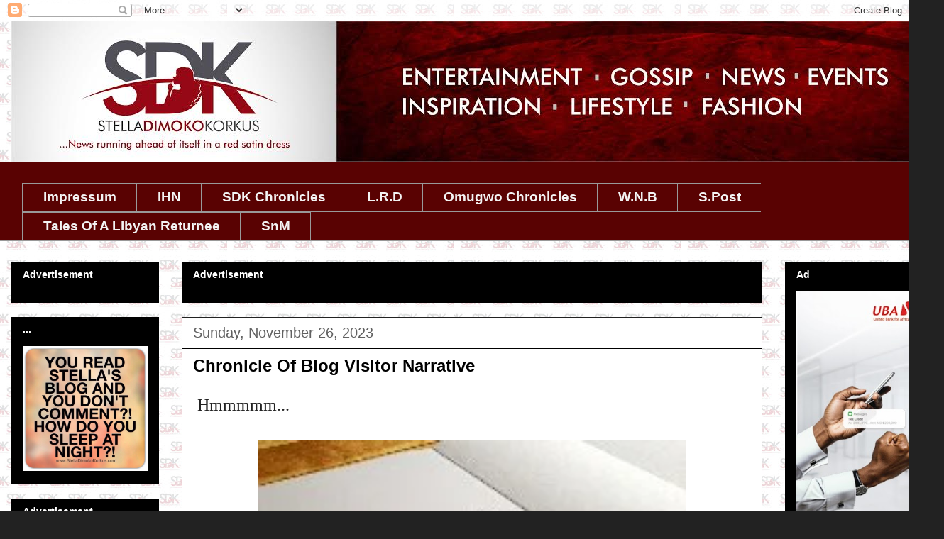

--- FILE ---
content_type: text/html; charset=UTF-8
request_url: https://www.stelladimokokorkus.com/2023/11/chronicle-of-blog-visitor-narrative_0742064781.html
body_size: 44682
content:
<!DOCTYPE html>
<html class='v2' dir='ltr' xmlns='http://www.w3.org/1999/xhtml' xmlns:b='http://www.google.com/2005/gml/b' xmlns:data='http://www.google.com/2005/gml/data' xmlns:expr='http://www.google.com/2005/gml/expr'>
<head>
<link href='https://www.blogger.com/static/v1/widgets/335934321-css_bundle_v2.css' rel='stylesheet' type='text/css'/>
<!-- This script disables the Googe standard cookie notice -->
<script>cookieChoices = {};</script>
<!-- <script async='true' src='//s.clickiocdn.com/t/consent_205565.js' type='text/javascript'/>-->
<script async='true' src='//s.clickiocdn.com/t/205565/360_light.js' type='text/javascript'></script>
<noscript><img alt='' height='1' src='https://d5nxst8fruw4z.cloudfront.net/atrk.gif?account=s9c1i1akB300Wl' style='display:none' width='1'/></noscript>
<link as='script' href='https://live.demand.supply/up.js' rel='preload'><script async='async' data-cfasync='false' src='https://live.demand.supply/up.js' type='text/javascript'></script>
</link>
<!-- End Alexa Certify Javascript -->
<!-- MoMagic Ad Tag -->
<!-- <script defer='defer' id='interactive_js_adcode' src='https://1437953666.rsc.cdn77.org/publisher/500bdb37-89fd-11ef-9015-4d93174cf8d7/truereachAdRender.js' type='text/javascript'/> -->
<meta content='width=1100' name='viewport'/>
<meta content='text/html; charset=UTF-8' http-equiv='Content-Type'/>
<meta content='blogger' name='generator'/>
<link href='https://www.stelladimokokorkus.com/favicon.ico' rel='icon' type='image/x-icon'/>
<link href='https://www.stelladimokokorkus.com/2023/11/chronicle-of-blog-visitor-narrative_0742064781.html' rel='canonical'/>
<link rel="alternate" type="application/atom+xml" title="Stella Dimoko Korkus.com - Atom" href="https://www.stelladimokokorkus.com/feeds/posts/default" />
<link rel="alternate" type="application/rss+xml" title="Stella Dimoko Korkus.com - RSS" href="https://www.stelladimokokorkus.com/feeds/posts/default?alt=rss" />
<link rel="service.post" type="application/atom+xml" title="Stella Dimoko Korkus.com - Atom" href="https://www.blogger.com/feeds/352385313518803988/posts/default" />

<link rel="alternate" type="application/atom+xml" title="Stella Dimoko Korkus.com - Atom" href="https://www.stelladimokokorkus.com/feeds/3131910595431772158/comments/default" />
<!--Can't find substitution for tag [blog.ieCssRetrofitLinks]-->
<link href='https://blogger.googleusercontent.com/img/b/R29vZ2xl/AVvXsEhUEWNP3LnSEsN_JxRU9v1pPd-Or00uOH38ScTJJsquybl0uoQ63RYtznqP-v0nCl4njxLyeitJBEOT52_u9gcQXqK6B4oc50-SmyNXqXHuzdma__f-aNFTjCqSESRGMQwEAiAJVX-ZnzN_oEEECxWmm2B5FnJ1gRDWtq0Q_O9_cFedox8u1ZAPFWOy8x4/w604-h403/narratives.jpeg' rel='image_src'/>
<meta content='https://www.stelladimokokorkus.com/2023/11/chronicle-of-blog-visitor-narrative_0742064781.html' property='og:url'/>
<meta content='Chronicle Of Blog Visitor Narrative' property='og:title'/>
<meta content='A BLOG ABOUT NIGERIAN ENTERTAINMENT.
NOLLYWOOD GISTS AND BREAKING STORIES.GOSSIP. NIGERIA' property='og:description'/>
<meta content='https://blogger.googleusercontent.com/img/b/R29vZ2xl/AVvXsEhUEWNP3LnSEsN_JxRU9v1pPd-Or00uOH38ScTJJsquybl0uoQ63RYtznqP-v0nCl4njxLyeitJBEOT52_u9gcQXqK6B4oc50-SmyNXqXHuzdma__f-aNFTjCqSESRGMQwEAiAJVX-ZnzN_oEEECxWmm2B5FnJ1gRDWtq0Q_O9_cFedox8u1ZAPFWOy8x4/w1200-h630-p-k-no-nu/narratives.jpeg' property='og:image'/>
<title>Stella Dimoko Korkus.com: Chronicle Of Blog Visitor Narrative</title>
<style type='text/css'>@font-face{font-family:'Slackey';font-style:normal;font-weight:400;font-display:swap;src:url(//fonts.gstatic.com/s/slackey/v29/N0bV2SdQO-5yM0-dGlNQJPTVkdc.woff2)format('woff2');unicode-range:U+0000-00FF,U+0131,U+0152-0153,U+02BB-02BC,U+02C6,U+02DA,U+02DC,U+0304,U+0308,U+0329,U+2000-206F,U+20AC,U+2122,U+2191,U+2193,U+2212,U+2215,U+FEFF,U+FFFD;}</style>
<style id='page-skin-1' type='text/css'><!--
/*
-----------------------------------------------
Blogger Template Style
Name:     Awesome Inc.
Designer: Tina Chen
URL:      tinachen.org
----------------------------------------------- */
/* Variable definitions
====================
<Variable name="keycolor" description="Main Color" type="color" default="#ffffff"/>
<Group description="Page" selector="body">
<Variable name="body.font" description="Font" type="font"
default="normal normal 13px Arial, Tahoma, Helvetica, FreeSans, sans-serif"/>
<Variable name="body.background.color" description="Background Color" type="color" default="#000000"/>
<Variable name="body.text.color" description="Text Color" type="color" default="#ffffff"/>
</Group>
<Group description="Links" selector=".main-inner">
<Variable name="link.color" description="Link Color" type="color" default="#888888"/>
<Variable name="link.visited.color" description="Visited Color" type="color" default="#444444"/>
<Variable name="link.hover.color" description="Hover Color" type="color" default="#cccccc"/>
</Group>
<Group description="Blog Title" selector=".header h1">
<Variable name="header.font" description="Title Font" type="font"
default="normal bold 40px Arial, Tahoma, Helvetica, FreeSans, sans-serif"/>
<Variable name="header.text.color" description="Title Color" type="color" default="#222222" />
<Variable name="header.background.color" description="Header Background" type="color" default="transparent" />
</Group>
<Group description="Blog Description" selector=".header .description">
<Variable name="description.font" description="Font" type="font"
default="normal normal 14px Arial, Tahoma, Helvetica, FreeSans, sans-serif"/>
<Variable name="description.text.color" description="Text Color" type="color"
default="#222222" />
</Group>
<Group description="Tabs Text" selector=".tabs-inner .widget li a">
<Variable name="tabs.font" description="Font" type="font"
default="normal bold 14px Arial, Tahoma, Helvetica, FreeSans, sans-serif"/>
<Variable name="tabs.text.color" description="Text Color" type="color" default="#222222"/>
<Variable name="tabs.selected.text.color" description="Selected Color" type="color" default="#f3f3f3"/>
</Group>
<Group description="Tabs Background" selector=".tabs-outer .PageList">
<Variable name="tabs.background.color" description="Background Color" type="color" default="#141414"/>
<Variable name="tabs.selected.background.color" description="Selected Color" type="color" default="#444444"/>
<Variable name="tabs.border.color" description="Border Color" type="color" default="#000000"/>
</Group>
<Group description="Date Header" selector=".main-inner .widget h2.date-header, .main-inner .widget h2.date-header span">
<Variable name="date.font" description="Font" type="font"
default="normal normal 14px Arial, Tahoma, Helvetica, FreeSans, sans-serif"/>
<Variable name="date.text.color" description="Text Color" type="color" default="#666666"/>
<Variable name="date.border.color" description="Border Color" type="color" default="#000000"/>
</Group>
<Group description="Post Title" selector="h3.post-title, h4, h3.post-title a">
<Variable name="post.title.font" description="Font" type="font"
default="normal bold 22px Arial, Tahoma, Helvetica, FreeSans, sans-serif"/>
<Variable name="post.title.text.color" description="Text Color" type="color" default="#222222"/>
</Group>
<Group description="Post Background" selector=".post">
<Variable name="post.background.color" description="Background Color" type="color" default="#000000" />
<Variable name="post.border.color" description="Border Color" type="color" default="#000000" />
<Variable name="post.border.bevel.color" description="Bevel Color" type="color" default="#000000"/>
</Group>
<Group description="Gadget Title" selector="h2">
<Variable name="widget.title.font" description="Font" type="font"
default="normal bold 14px Arial, Tahoma, Helvetica, FreeSans, sans-serif"/>
<Variable name="widget.title.text.color" description="Text Color" type="color" default="#222222"/>
</Group>
<Group description="Gadget Text" selector=".sidebar .widget">
<Variable name="widget.font" description="Font" type="font"
default="normal normal 14px Arial, Tahoma, Helvetica, FreeSans, sans-serif"/>
<Variable name="widget.text.color" description="Text Color" type="color" default="#222222"/>
<Variable name="widget.alternate.text.color" description="Alternate Color" type="color" default="#666666"/>
</Group>
<Group description="Gadget Links" selector=".sidebar .widget">
<Variable name="widget.link.color" description="Link Color" type="color" default="#858585"/>
<Variable name="widget.link.visited.color" description="Visited Color" type="color" default="#373737"/>
<Variable name="widget.link.hover.color" description="Hover Color" type="color" default="#cacaca"/>
</Group>
<Group description="Gadget Background" selector=".sidebar .widget">
<Variable name="widget.background.color" description="Background Color" type="color" default="#141414"/>
<Variable name="widget.border.color" description="Border Color" type="color" default="#222222"/>
<Variable name="widget.border.bevel.color" description="Bevel Color" type="color" default="#000000"/>
</Group>
<Group description="Sidebar Background" selector=".column-left-inner .column-right-inner">
<Variable name="widget.outer.background.color" description="Background Color" type="color" default="transparent" />
</Group>
<Group description="Images" selector=".main-inner">
<Variable name="image.background.color" description="Background Color" type="color" default="transparent"/>
<Variable name="image.border.color" description="Border Color" type="color" default="transparent"/>
</Group>
<Group description="Feed" selector=".blog-feeds">
<Variable name="feed.text.color" description="Text Color" type="color" default="#222222"/>
</Group>
<Group description="Feed Links" selector=".blog-feeds">
<Variable name="feed.link.color" description="Link Color" type="color" default="#858585"/>
<Variable name="feed.link.visited.color" description="Visited Color" type="color" default="#373737"/>
<Variable name="feed.link.hover.color" description="Hover Color" type="color" default="#cacaca"/>
</Group>
<Group description="Pager" selector=".blog-pager">
<Variable name="pager.background.color" description="Background Color" type="color" default="#ffffff" />
</Group>
<Group description="Footer" selector=".footer-outer">
<Variable name="footer.background.color" description="Background Color" type="color" default="#000000" />
<Variable name="footer.text.color" description="Text Color" type="color" default="#222222" />
</Group>
<Variable name="title.shadow.spread" description="Title Shadow" type="length" default="-1px"/>
<Variable name="body.background" description="Body Background" type="background"
color="#222222"
default="$(color) none repeat scroll top left"/>
<Variable name="body.background.gradient.cap" description="Body Gradient Cap" type="url"
default="none"/>
<Variable name="body.background.size" description="Body Background Size" type="string" default="auto"/>
<Variable name="tabs.background.gradient" description="Tabs Background Gradient" type="url"
default="none"/>
<Variable name="header.background.gradient" description="Header Background Gradient" type="url" default="none" />
<Variable name="header.padding.top" description="Header Top Padding" type="length" default="22px" />
<Variable name="header.margin.top" description="Header Top Margin" type="length" default="0" />
<Variable name="header.margin.bottom" description="Header Bottom Margin" type="length" default="0" />
<Variable name="widget.padding.top" description="Widget Padding Top" type="length" default="8px" />
<Variable name="widget.padding.side" description="Widget Padding Side" type="length" default="15px" />
<Variable name="widget.outer.margin.top" description="Widget Top Margin" type="length" default="0" />
<Variable name="widget.outer.background.gradient" description="Gradient" type="url" default="none" />
<Variable name="widget.border.radius" description="Gadget Border Radius" type="length" default="0" />
<Variable name="outer.shadow.spread" description="Outer Shadow Size" type="length" default="0" />
<Variable name="date.header.border.radius.top" description="Date Header Border Radius Top" type="length" default="0" />
<Variable name="date.header.position" description="Date Header Position" type="length" default="15px" />
<Variable name="date.space" description="Date Space" type="length" default="30px" />
<Variable name="date.position" description="Date Float" type="string" default="static" />
<Variable name="date.padding.bottom" description="Date Padding Bottom" type="length" default="0" />
<Variable name="date.border.size" description="Date Border Size" type="length" default="0" />
<Variable name="date.background" description="Date Background" type="background" color="transparent"
default="$(color) none no-repeat scroll top left" />
<Variable name="date.first.border.radius.top" description="Date First top radius" type="length" default="0" />
<Variable name="date.last.space.bottom" description="Date Last Space Bottom" type="length"
default="20px" />
<Variable name="date.last.border.radius.bottom" description="Date Last bottom radius" type="length" default="0" />
<Variable name="post.first.padding.top" description="First Post Padding Top" type="length" default="0" />
<Variable name="image.shadow.spread" description="Image Shadow Size" type="length" default="0"/>
<Variable name="image.border.radius" description="Image Border Radius" type="length" default="0"/>
<Variable name="separator.outdent" description="Separator Outdent" type="length" default="15px" />
<Variable name="title.separator.border.size" description="Widget Title Border Size" type="length" default="1px" />
<Variable name="list.separator.border.size" description="List Separator Border Size" type="length" default="1px" />
<Variable name="shadow.spread" description="Shadow Size" type="length" default="0"/>
<Variable name="startSide" description="Side where text starts in blog language" type="automatic" default="left"/>
<Variable name="endSide" description="Side where text ends in blog language" type="automatic" default="right"/>
<Variable name="date.side" description="Side where date header is placed" type="string" default="right"/>
<Variable name="pager.border.radius.top" description="Pager Border Top Radius" type="length" default="0" />
<Variable name="pager.space.top" description="Pager Top Space" type="length" default="1em" />
<Variable name="footer.background.gradient" description="Background Gradient" type="url" default="none" />
<Variable name="mobile.background.size" description="Mobile Background Size" type="string"
default="auto"/>
<Variable name="mobile.background.overlay" description="Mobile Background Overlay" type="string"
default="transparent none repeat scroll top left"/>
<Variable name="mobile.button.color" description="Mobile Button Color" type="color" default="#ffffff" />
*/
/* Content
----------------------------------------------- */
body {
font: normal normal 24px Verdana, Geneva, sans-serif;
color: #222222;
background: #222222 url(//2.bp.blogspot.com/-STi2gzlnifE/XTsibpuGDnI/AAAAAAAHk0M/aIKnBcWIs0M41NwURFAKW5Bgb12FmgWWQCK4BGAYYCw/s0/BACKGROUND%2B2%2Bcopy%2B2.jpg) repeat scroll top left;
}
html body .content-outer {
min-width: 0;
max-width: 100%;
width: 100%;
}
a:link {
text-decoration: none;
color: #858585;
}
a:visited {
text-decoration: none;
color: #373737;
}
a:hover {
text-decoration: underline;
color: #cacaca;
}
.body-fauxcolumn-outer .cap-top {
position: absolute;
z-index: 1;
height: 276px;
width: 100%;
background: transparent none repeat-x scroll top left;
_background-image: none;
}
/* Columns
----------------------------------------------- */
.content-inner {
padding: 0;
}
.header-inner .section {
margin: 0 16px;
}
.tabs-inner .section {
margin: 0 16px;
}
.main-inner {
padding-top: 30px;
}
.main-inner .column-center-inner,
.main-inner .column-left-inner,
.main-inner .column-right-inner {
padding: 0 5px;
}
*+html body .main-inner .column-center-inner {
margin-top: -30px;
}
#layout .main-inner .column-center-inner {
margin-top: 0;
}
/* Header
----------------------------------------------- */
.header-outer {
margin: 0 0 0 0;
background: rgba(0, 0, 0, 0) none repeat scroll 0 0;
}
.Header h1 {
font: italic normal 30px Slackey;
color: #e50000;
text-shadow: 0 0 -1px #000000;
}
.Header h1 a {
color: #e50000;
}
.Header .description {
font: normal normal 16px Verdana, Geneva, sans-serif;
color: #ffffff;
}
.header-inner .Header .titlewrapper,
.header-inner .Header .descriptionwrapper {
padding-left: 0;
padding-right: 0;
margin-bottom: 0;
}
.header-inner .Header .titlewrapper {
padding-top: 22px;
}
/* Tabs
----------------------------------------------- */
.tabs-outer {
overflow: hidden;
position: relative;
background: #590202 none repeat scroll 0 0;
}
#layout .tabs-outer {
overflow: visible;
}
.tabs-cap-top, .tabs-cap-bottom {
position: absolute;
width: 100%;
border-top: 1px solid #999999;
}
.tabs-cap-bottom {
bottom: 0;
}
.tabs-inner .widget li a {
display: inline-block;
margin: 0;
padding: .6em 1.5em;
font: normal bold 19px Arial, Tahoma, Helvetica, FreeSans, sans-serif;
color: #f3f3f3;
border-top: 1px solid #999999;
border-bottom: 1px solid #999999;
border-left: 1px solid #999999;
height: 16px;
line-height: 16px;
}
.tabs-inner .widget li:last-child a {
border-right: 1px solid #999999;
}
.tabs-inner .widget li.selected a, .tabs-inner .widget li a:hover {
background: #000000 none repeat-x scroll 0 -100px;
color: #ffffff;
}
/* Headings
----------------------------------------------- */
h2 {
font: normal bold 14px Verdana, Geneva, sans-serif;
color: #ffffff;
}
/* Widgets
----------------------------------------------- */
.main-inner .section {
margin: 0 27px;
padding: 0;
}
.main-inner .column-left-outer,
.main-inner .column-right-outer {
margin-top: 0;
}
#layout .main-inner .column-left-outer,
#layout .main-inner .column-right-outer {
margin-top: 0;
}
.main-inner .column-left-inner,
.main-inner .column-right-inner {
background: transparent none repeat 0 0;
-moz-box-shadow: 0 0 0 rgba(0, 0, 0, .2);
-webkit-box-shadow: 0 0 0 rgba(0, 0, 0, .2);
-goog-ms-box-shadow: 0 0 0 rgba(0, 0, 0, .2);
box-shadow: 0 0 0 rgba(0, 0, 0, .2);
-moz-border-radius: 0;
-webkit-border-radius: 0;
-goog-ms-border-radius: 0;
border-radius: 0;
}
#layout .main-inner .column-left-inner,
#layout .main-inner .column-right-inner {
margin-top: 0;
}
.sidebar .widget {
font: normal normal 14px Arial, Tahoma, Helvetica, FreeSans, sans-serif;
color: #444444;
}
.sidebar .widget a:link {
color: #ff0000;
}
.sidebar .widget a:visited {
color: #ff008c;
}
.sidebar .widget a:hover {
color: #ff00ff;
}
.sidebar .widget h2 {
text-shadow: 0 0 -1px #000000;
}
.main-inner .widget {
background-color: #000000;
border: 1px solid #000000;
padding: 0 15px 15px;
margin: 20px -16px;
-moz-box-shadow: 0 0 0 rgba(0, 0, 0, .2);
-webkit-box-shadow: 0 0 0 rgba(0, 0, 0, .2);
-goog-ms-box-shadow: 0 0 0 rgba(0, 0, 0, .2);
box-shadow: 0 0 0 rgba(0, 0, 0, .2);
-moz-border-radius: 0;
-webkit-border-radius: 0;
-goog-ms-border-radius: 0;
border-radius: 0;
}
.main-inner .widget h2 {
margin: 0 -15px;
padding: .6em 15px .5em;
border-bottom: 1px solid #000000;
}
.footer-inner .widget h2 {
padding: 0 0 .4em;
border-bottom: 1px solid #000000;
}
.main-inner .widget h2 + div, .footer-inner .widget h2 + div {
border-top: 1px solid #000000;
padding-top: 8px;
}
.main-inner .widget .widget-content {
margin: 0 -15px;
padding: 7px 15px 0;
}
.main-inner .widget ul, .main-inner .widget #ArchiveList ul.flat {
margin: -8px -15px 0;
padding: 0;
list-style: none;
}
.main-inner .widget #ArchiveList {
margin: -8px 0 0;
}
.main-inner .widget ul li, .main-inner .widget #ArchiveList ul.flat li {
padding: .5em 15px;
text-indent: 0;
color: #616161;
border-top: 1px solid #000000;
border-bottom: 1px solid #000000;
}
.main-inner .widget #ArchiveList ul li {
padding-top: .25em;
padding-bottom: .25em;
}
.main-inner .widget ul li:first-child, .main-inner .widget #ArchiveList ul.flat li:first-child {
border-top: none;
}
.main-inner .widget ul li:last-child, .main-inner .widget #ArchiveList ul.flat li:last-child {
border-bottom: none;
}
.post-body {
position: relative;
}
.main-inner .widget .post-body ul {
padding: 0 2.5em;
margin: .5em 0;
list-style: disc;
}
.main-inner .widget .post-body ul li {
padding: 0.25em 0;
margin-bottom: .25em;
color: #222222;
border: none;
}
.footer-inner .widget ul {
padding: 0;
list-style: none;
}
.widget .zippy {
color: #616161;
}
/* Posts
----------------------------------------------- */
body .main-inner .Blog {
padding: 0;
margin-bottom: 1em;
background-color: transparent;
border: none;
-moz-box-shadow: 0 0 0 rgba(0, 0, 0, 0);
-webkit-box-shadow: 0 0 0 rgba(0, 0, 0, 0);
-goog-ms-box-shadow: 0 0 0 rgba(0, 0, 0, 0);
box-shadow: 0 0 0 rgba(0, 0, 0, 0);
}
.main-inner .section:last-child .Blog:last-child {
padding: 0;
margin-bottom: 1em;
}
.main-inner .widget h2.date-header {
margin: 0 -15px 1px;
padding: 0 0 0 0;
font: normal normal 20px Arial, Tahoma, Helvetica, FreeSans, sans-serif;
color: #616161;
background: transparent none no-repeat scroll top left;
border-top: 0 solid #ff008c;
border-bottom: 1px solid #000000;
-moz-border-radius-topleft: 0;
-moz-border-radius-topright: 0;
-webkit-border-top-left-radius: 0;
-webkit-border-top-right-radius: 0;
border-top-left-radius: 0;
border-top-right-radius: 0;
position: static;
bottom: 100%;
right: 15px;
text-shadow: 0 0 -1px #000000;
}
.main-inner .widget h2.date-header span {
font: normal normal 20px Arial, Tahoma, Helvetica, FreeSans, sans-serif;
display: block;
padding: .5em 15px;
border-left: 0 solid #ff008c;
border-right: 0 solid #ff008c;
}
.date-outer {
position: relative;
margin: 30px 0 20px;
padding: 0 15px;
background-color: #ffffff;
border: 1px solid #222222;
-moz-box-shadow: 0 0 0 rgba(0, 0, 0, .2);
-webkit-box-shadow: 0 0 0 rgba(0, 0, 0, .2);
-goog-ms-box-shadow: 0 0 0 rgba(0, 0, 0, .2);
box-shadow: 0 0 0 rgba(0, 0, 0, .2);
-moz-border-radius: 0;
-webkit-border-radius: 0;
-goog-ms-border-radius: 0;
border-radius: 0;
}
.date-outer:first-child {
margin-top: 0;
}
.date-outer:last-child {
margin-bottom: 20px;
-moz-border-radius-bottomleft: 0;
-moz-border-radius-bottomright: 0;
-webkit-border-bottom-left-radius: 0;
-webkit-border-bottom-right-radius: 0;
-goog-ms-border-bottom-left-radius: 0;
-goog-ms-border-bottom-right-radius: 0;
border-bottom-left-radius: 0;
border-bottom-right-radius: 0;
}
.date-posts {
margin: 0 -15px;
padding: 0 15px;
clear: both;
}
.post-outer, .inline-ad {
border-top: 1px solid #000000;
margin: 0 -15px;
padding: 15px 15px;
}
.post-outer {
padding-bottom: 10px;
}
.post-outer:first-child {
padding-top: 0;
border-top: none;
}
.post-outer:last-child, .inline-ad:last-child {
border-bottom: none;
}
.post-body {
position: relative;
}
.post-body img {
padding: 8px;
background: transparent;
border: 1px solid transparent;
-moz-box-shadow: 0 0 0 rgba(0, 0, 0, .2);
-webkit-box-shadow: 0 0 0 rgba(0, 0, 0, .2);
box-shadow: 0 0 0 rgba(0, 0, 0, .2);
-moz-border-radius: 0;
-webkit-border-radius: 0;
border-radius: 0;
}
h3.post-title, h4 {
font: normal bold 24px Verdana, Geneva, sans-serif;
color: #000000;
}
h3.post-title a {
font: normal bold 24px Verdana, Geneva, sans-serif;
color: #000000;
}
h3.post-title a:hover {
color: #cacaca;
text-decoration: underline;
}
.post-header {
margin: 0 0 1em;
}
.post-body {
line-height: 1.4;
}
.post-outer h2 {
color: #222222;
}
.post-footer {
margin: 1.5em 0 0;
}
#blog-pager {
padding: 15px;
font-size: 120%;
background-color: #ffffff;
border: 1px solid #000000;
-moz-box-shadow: 0 0 0 rgba(0, 0, 0, .2);
-webkit-box-shadow: 0 0 0 rgba(0, 0, 0, .2);
-goog-ms-box-shadow: 0 0 0 rgba(0, 0, 0, .2);
box-shadow: 0 0 0 rgba(0, 0, 0, .2);
-moz-border-radius: 0;
-webkit-border-radius: 0;
-goog-ms-border-radius: 0;
border-radius: 0;
-moz-border-radius-topleft: 0;
-moz-border-radius-topright: 0;
-webkit-border-top-left-radius: 0;
-webkit-border-top-right-radius: 0;
-goog-ms-border-top-left-radius: 0;
-goog-ms-border-top-right-radius: 0;
border-top-left-radius: 0;
border-top-right-radius-topright: 0;
margin-top: 1em;
}
@media screen and (min-width: 0px) and (max-width: 499px) {
[data-ad-slot="1902857166"] { display: inline-block; }
}
@media screen and (min-width: 500px) and (max-width: 10024px) {
[data-ad-slot="1902857166"] { display: none!important; width: 0px!important; height!important:0px }
}
.blog-feeds, .post-feeds {
margin: 1em 0;
text-align: center;
color: #ffffff;
}
.blog-feeds a, .post-feeds a {
color: #cccccc;
}
.blog-feeds a:visited, .post-feeds a:visited {
color: #ff008c;
}
.blog-feeds a:hover, .post-feeds a:hover {
color: #990000;
}
.post-outer .comments {
margin-top: 2em;
}
/* Comments
----------------------------------------------- */
.comments .comments-content .icon.blog-author {
background-repeat: no-repeat;
background-image: url([data-uri]);
}
.comments .comments-content .loadmore a {
border-top: 1px solid #999999;
border-bottom: 1px solid #999999;
}
.comments .continue {
border-top: 2px solid #999999;
}
/* Footer
----------------------------------------------- */
.footer-outer {
margin: -0 0 -1px;
padding: 0 0 0;
color: #ffffff;
overflow: hidden;
}
.footer-fauxborder-left {
border-top: 1px solid #000000;
background: transparent none repeat scroll 0 0;
-moz-box-shadow: 0 0 0 rgba(0, 0, 0, .2);
-webkit-box-shadow: 0 0 0 rgba(0, 0, 0, .2);
-goog-ms-box-shadow: 0 0 0 rgba(0, 0, 0, .2);
box-shadow: 0 0 0 rgba(0, 0, 0, .2);
margin: 0 -0;
}
/* Mobile
----------------------------------------------- */
body.mobile {
background-size: auto;
}
.mobile .body-fauxcolumn-outer {
background: transparent none repeat scroll top left;
}
*+html body.mobile .main-inner .column-center-inner {
margin-top: 0;
}
.mobile .main-inner .widget {
padding: 0 0 15px;
}
.mobile .main-inner .widget h2 + div,
.mobile .footer-inner .widget h2 + div {
border-top: none;
padding-top: 0;
}
.mobile .footer-inner .widget h2 {
padding: 0.5em 0;
border-bottom: none;
}
.mobile .main-inner .widget .widget-content {
margin: 0;
padding: 7px 0 0;
}
.mobile .main-inner .widget ul,
.mobile .main-inner .widget #ArchiveList ul.flat {
margin: 0 -15px 0;
}
.mobile .main-inner .widget h2.date-header {
right: 0;
}
.mobile .date-header span {
padding: 0.4em 0;
}
.mobile .date-outer:first-child {
margin-bottom: 0;
border: 1px solid #222222;
-moz-border-radius-topleft: 0;
-moz-border-radius-topright: 0;
-webkit-border-top-left-radius: 0;
-webkit-border-top-right-radius: 0;
-goog-ms-border-top-left-radius: 0;
-goog-ms-border-top-right-radius: 0;
border-top-left-radius: 0;
border-top-right-radius: 0;
}
.mobile .date-outer {
border-color: #222222;
border-width: 0 1px 1px;
}
.mobile .date-outer:last-child {
margin-bottom: 0;
}
.mobile .main-inner {
padding: 0;
}
.mobile .header-inner .section {
margin: 0;
}
.mobile .post-outer, .mobile .inline-ad {
padding: 5px 0;
}
.mobile .tabs-inner .section {
margin: 0 10px;
}
.mobile .main-inner .widget h2 {
margin: 0;
padding: 0;
}
.mobile .main-inner .widget h2.date-header span {
padding: 0;
}
.mobile .main-inner .widget .widget-content {
margin: 0;
padding: 7px 0 0;
}
.mobile #blog-pager {
border: 1px solid transparent;
background: transparent none repeat scroll 0 0;
}
.mobile .main-inner .column-left-inner,
.mobile .main-inner .column-right-inner {
background: transparent none repeat 0 0;
-moz-box-shadow: none;
-webkit-box-shadow: none;
-goog-ms-box-shadow: none;
box-shadow: none;
}
.mobile .date-posts {
margin: 0;
padding: 0;
}
.mobile .footer-fauxborder-left {
margin: 0;
border-top: inherit;
}
.mobile .main-inner .section:last-child .Blog:last-child {
margin-bottom: 0;
}
.mobile-index-contents {
color: #222222;
}
.mobile .mobile-link-button {
background: #858585 none repeat scroll 0 0;
}
.mobile-link-button a:link, .mobile-link-button a:visited {
color: #ffffff;
}
.mobile .tabs-inner .PageList .widget-content {
background: transparent;
border-top: 1px solid;
border-color: #999999;
color: #f3f3f3;
}
.mobile .tabs-inner .PageList .widget-content .pagelist-arrow {
border-left: 1px solid #999999;
}
#Image4 {text-align: center;}
#Image3 {text-align: center;}#Image14 {text-align: center;}
.comment-thread ol {
counter-reset: countcomments;
}
.comment-thread li:before {
float: right;
font-size: 14px;
color: #555555;
padding: 10px;
padding-top: 3px;
margin-top: 7px;
margin-left: 10px;
position: relative;
z-index: 10;
}
.comment-thread ol ol {
counter-reset: contrebasse;
}
.comment-thread li li:before {
float: right;
font-size: 14px;
color: #666666;
.mobile .blogger-iframe-colorize {
display: block !important;
}
.blogger-iframe-colorize {
display: block !important;
}
} 
--></style>
<style id='template-skin-1' type='text/css'><!--
body {
min-width: 1330px;
}
.content-outer, .content-fauxcolumn-outer, .region-inner {
min-width: 1330px;
max-width: 1330px;
_width: 1330px;
}
.main-inner .columns {
padding-left: 240px;
padding-right: 240px;
}
.main-inner .fauxcolumn-center-outer {
left: 240px;
right: 240px;
/* IE6 does not respect left and right together */
_width: expression(this.parentNode.offsetWidth -
parseInt("240px") -
parseInt("240px") + 'px');
}
.main-inner .fauxcolumn-left-outer {
width: 240px;
}
.main-inner .fauxcolumn-right-outer {
width: 240px;
}
.main-inner .column-left-outer {
width: 240px;
right: 100%;
margin-left: -240px;
}
.main-inner .column-right-outer {
width: 240px;
margin-right: -240px;
}
#layout {
min-width: 0;
}
#layout .content-outer {
min-width: 0;
width: 800px;
}
#layout .region-inner {
min-width: 0;
width: auto;
}
--></style>
<!-- Google tag (gtag.js) -->
<script async='true' src='https://www.googletagmanager.com/gtag/js?id=G-XSZF42P40S'></script>
<script>
        window.dataLayer = window.dataLayer || [];
        function gtag(){dataLayer.push(arguments);}
        gtag('js', new Date());
        gtag('config', 'G-XSZF42P40S');
      </script>
<script>
  (function(i,s,o,g,r,a,m){i['GoogleAnalyticsObject']=r;i[r]=i[r]||function(){
  (i[r].q=i[r].q||[]).push(arguments)},i[r].l=1*new Date();a=s.createElement(o),
  m=s.getElementsByTagName(o)[0];a.async=1;a.src=g;m.parentNode.insertBefore(a,m)
  })(window,document,'script','https://www.google-analytics.com/analytics.js','ga');

  ga('create', 'UA-98737557-1', 'auto');
  ga('send', 'pageview');

</script>
<!-- Google Tag Manager -->
<script>
(function(w,d,s,l,i){
    w[l]=w[l]||[];
    w[l].push({'gtm.start': new Date().getTime(), event:'gtm.js'});
    var j=d.createElement(s); j.async=true;
    j.src='https://www.googletagmanager.com/gtm.js?id='+i+(l!='dataLayer' ? '&l='+l : '');
    d.getElementsByTagName(s)[0].parentNode.insertBefore(j,d.getElementsByTagName(s)[0]);
})(window,document,'script','dataLayer','GTM-N6XVVL9G');
</script>
<!-- End Google Tag Manager -->
<link href='https://www.blogger.com/dyn-css/authorization.css?targetBlogID=352385313518803988&amp;zx=3d8b05ac-dfc9-494e-9623-b3f74e23f215' media='none' onload='if(media!=&#39;all&#39;)media=&#39;all&#39;' rel='stylesheet'/><noscript><link href='https://www.blogger.com/dyn-css/authorization.css?targetBlogID=352385313518803988&amp;zx=3d8b05ac-dfc9-494e-9623-b3f74e23f215' rel='stylesheet'/></noscript>
<meta name='google-adsense-platform-account' content='ca-host-pub-1556223355139109'/>
<meta name='google-adsense-platform-domain' content='blogspot.com'/>

<link rel="stylesheet" href="https://fonts.googleapis.com/css2?display=swap&family=Work+Sans"></head>
<!-- <link as='script' href='https://live.demand.supply/up.js' rel='preload'><script async='async' data-cfasync='false' src='https://live.demand.supply/up.js' type='text/javascript'/></link> -->
<!-- MoMagic Div code -->
<body class='loading'>
<!-- Google Tag Manager (noscript) -->
<noscript><iframe height='0' src='https://www.googletagmanager.com/ns.html?id=GTM-N6XVVL9G' style='display:none;visibility:hidden' width='0'></iframe></noscript>
<!-- End Google Tag Manager (noscript) -->
<!-- Clickio Interstitial ads -->
<script async='async' src='//s.clickiocdn.com/t/205565/360_light.js' type='text/javascript'></script>
<script class='__lxGc__' type='text/javascript'>
((__lxGc__=window.__lxGc__||{'s':{},'b':0})['s']['_205565']=__lxGc__['s']['_205565']||{'b':{}})['b']['_700848']={'i':__lxGc__.b++};
</script>
<!-- Floating buttom ads Clickio -->
<script async='async' src='//s.clickiocdn.com/t/205565/360_light.js' type='text/javascript'></script>
<script class='__lxGc__' type='text/javascript'>
((__lxGc__=window.__lxGc__||{'s':{},'b':0})['s']['_205565']=__lxGc__['s']['_205565']||{'b':{}})['b']['_650503']={'i':__lxGc__.b++};
</script>
<div class='navbar section' id='navbar'><div class='widget Navbar' data-version='1' id='Navbar1'><script type="text/javascript">
    function setAttributeOnload(object, attribute, val) {
      if(window.addEventListener) {
        window.addEventListener('load',
          function(){ object[attribute] = val; }, false);
      } else {
        window.attachEvent('onload', function(){ object[attribute] = val; });
      }
    }
  </script>
<div id="navbar-iframe-container"></div>
<script type="text/javascript" src="https://apis.google.com/js/platform.js"></script>
<script type="text/javascript">
      gapi.load("gapi.iframes:gapi.iframes.style.bubble", function() {
        if (gapi.iframes && gapi.iframes.getContext) {
          gapi.iframes.getContext().openChild({
              url: 'https://www.blogger.com/navbar/352385313518803988?po\x3d3131910595431772158\x26origin\x3dhttps://www.stelladimokokorkus.com',
              where: document.getElementById("navbar-iframe-container"),
              id: "navbar-iframe"
          });
        }
      });
    </script><script type="text/javascript">
(function() {
var script = document.createElement('script');
script.type = 'text/javascript';
script.src = '//pagead2.googlesyndication.com/pagead/js/google_top_exp.js';
var head = document.getElementsByTagName('head')[0];
if (head) {
head.appendChild(script);
}})();
</script>
</div></div>
<!-- Desktop in-article MoMagic tag -->
<!-- <div id='TR-05857ab4-9692-11ef-ad6f-03d421bf9c90'/> <div id='TR-2931cc71-8a0a-11ef-9015-6b7962c4cfd4'/> -->
<div class='body-fauxcolumns'>
<div class='fauxcolumn-outer body-fauxcolumn-outer'>
<div class='cap-top'>
<div class='cap-left'></div>
<div class='cap-right'></div>
</div>
<div class='fauxborder-left'>
<div class='fauxborder-right'></div>
<div class='fauxcolumn-inner'>
</div>
</div>
<div class='cap-bottom'>
<div class='cap-left'></div>
<div class='cap-right'></div>
</div>
</div>
</div>
<div class='content'>
<div class='content-fauxcolumns'>
<div class='fauxcolumn-outer content-fauxcolumn-outer'>
<div class='cap-top'>
<div class='cap-left'></div>
<div class='cap-right'></div>
</div>
<div class='fauxborder-left'>
<div class='fauxborder-right'></div>
<div class='fauxcolumn-inner'>
</div>
</div>
<div class='cap-bottom'>
<div class='cap-left'></div>
<div class='cap-right'></div>
</div>
</div>
</div>
<div class='content-outer'>
<div class='content-cap-top cap-top'>
<div class='cap-left'></div>
<div class='cap-right'></div>
</div>
<div class='fauxborder-left content-fauxborder-left'>
<div class='fauxborder-right content-fauxborder-right'></div>
<div class='content-inner'>
<header>
<div class='header-outer'>
<div class='header-cap-top cap-top'>
<div class='cap-left'></div>
<div class='cap-right'></div>
</div>
<div class='fauxborder-left header-fauxborder-left'>
<div class='fauxborder-right header-fauxborder-right'></div>
<div class='region-inner header-inner'>
<div class='header section' id='header'><div class='widget Header' data-version='1' id='Header1'>
<div id='header-inner'>
<a href='https://www.stelladimokokorkus.com/' style='display: block'>
<img alt='Stella Dimoko Korkus.com' height='198px; ' id='Header1_headerimg' src='https://blogger.googleusercontent.com/img/b/R29vZ2xl/AVvXsEh-xhClLwiSEGYtETL8foRaqLBdG46nuHm_x9r-NwD0ohUYZTgs93dhEh-dngUJ3W8REnYitz3muOeY14JdjNnRsk2csSNnfQ-H6GNAT0jUn_4Ip5E9T78qC95oefEhEGix6pTtrQNweOs/s1600/IIIIIII+%25281%2529.jpg' style='display: block' width='1329px; '/>
</a>
</div>
</div></div>
</div>
</div>
<div class='header-cap-bottom cap-bottom'>
<div class='cap-left'></div>
<div class='cap-right'></div>
</div>
</div>
</header>
<div class='tabs-outer'>
<div class='tabs-cap-top cap-top'>
<div class='cap-left'></div>
<div class='cap-right'></div>
</div>
<div class='fauxborder-left tabs-fauxborder-left'>
<div class='fauxborder-right tabs-fauxborder-right'></div>
<div class='region-inner tabs-inner'>
<div class='tabs no-items section' id='crosscol'></div>
<div class='tabs section' id='crosscol-overflow'><div class='widget PageList' data-version='1' id='PageList1'>
<h2>Pages</h2>
<div class='widget-content'>
<ul>
<li>
<a href='https://www.stelladimokokorkus.com/p/impressum.html'>Impressum</a>
</li>
<li>
<a href='https://www.stelladimokokorkus.com/search/label/IHN'>IHN</a>
</li>
<li>
<a href='https://www.stelladimokokorkus.com/search/label/chronicle%20of%20blog%20visitor%20narrative'>SDK Chronicles</a>
</li>
<li>
<a href='https://www.stelladimokokorkus.com/search/label/Labour%20room%20drama'>L.R.D</a>
</li>
<li>
<a href='https://www.stelladimokokorkus.com/search/label/omugwo'>Omugwo Chronicles</a>
</li>
<li>
<a href='https://www.stelladimokokorkus.com/search/label/wedding%20night%20gist'>W.N.B</a>
</li>
<li>
<a href='https://www.stelladimokokorkus.com/search/label/Spontaneous%20Post'>S.Post</a>
</li>
<li>
<a href='https://www.stelladimokokorkus.com/search/label/Tales%20Of%20A%20Libyan%20Returnee'>Tales Of A Libyan Returnee</a>
</li>
<li>
<a href='https://www.stelladimokokorkus.com/search/label/SnM'>SnM</a>
</li>
</ul>
<div class='clear'></div>
</div>
</div></div>
</div>
</div>
<div class='tabs-cap-bottom cap-bottom'>
<div class='cap-left'></div>
<div class='cap-right'></div>
</div>
</div>
<div class='main-outer'>
<div class='main-cap-top cap-top'>
<div class='cap-left'></div>
<div class='cap-right'></div>
</div>
<div class='fauxborder-left main-fauxborder-left'>
<div class='fauxborder-right main-fauxborder-right'></div>
<div class='region-inner main-inner'>
<div class='columns fauxcolumns'>
<div class='fauxcolumn-outer fauxcolumn-center-outer'>
<div class='cap-top'>
<div class='cap-left'></div>
<div class='cap-right'></div>
</div>
<div class='fauxborder-left'>
<div class='fauxborder-right'></div>
<div class='fauxcolumn-inner'>
</div>
</div>
<div class='cap-bottom'>
<div class='cap-left'></div>
<div class='cap-right'></div>
</div>
</div>
<div class='fauxcolumn-outer fauxcolumn-left-outer'>
<div class='cap-top'>
<div class='cap-left'></div>
<div class='cap-right'></div>
</div>
<div class='fauxborder-left'>
<div class='fauxborder-right'></div>
<div class='fauxcolumn-inner'>
</div>
</div>
<div class='cap-bottom'>
<div class='cap-left'></div>
<div class='cap-right'></div>
</div>
</div>
<div class='fauxcolumn-outer fauxcolumn-right-outer'>
<div class='cap-top'>
<div class='cap-left'></div>
<div class='cap-right'></div>
</div>
<div class='fauxborder-left'>
<div class='fauxborder-right'></div>
<div class='fauxcolumn-inner'>
</div>
</div>
<div class='cap-bottom'>
<div class='cap-left'></div>
<div class='cap-right'></div>
</div>
</div>
<!-- corrects IE6 width calculation -->
<!-- Center Header Destop -->
<div class='columns-inner'>
<div class='column-center-outer'>
<div class='column-center-inner'>
<div class='main section' id='main'><div class='widget HTML' data-version='1' id='HTML1'>
<script async='async' src='//s.clickiocdn.com/t/205565/360_light.js' type='text/javascript'></script>
<script class='__lxGc__' type='text/javascript'>
((__lxGc__=window.__lxGc__||{'s':{},'b':0})['s']['_205565']=__lxGc__['s']['_205565']||{'b':{}})['b']['_600169']={'i':__lxGc__.b++};
</script>
<h2 class='title'>Advertisement</h2>
<div class='widget-content'>
</div>
<div class='clear'></div>
</div>
<div class='widget Blog' data-version='1' id='Blog2'>
<div class='blog-posts hfeed'>

          <div class="date-outer">
        
<h2 class='date-header'><span>Sunday, November 26, 2023</span></h2>

          <div class="date-posts">
        
<div class='post-outer'>
<div class='post hentry uncustomized-post-template' itemprop='blogPost' itemscope='itemscope' itemtype='http://schema.org/BlogPosting'>
<meta content='https://blogger.googleusercontent.com/img/b/R29vZ2xl/AVvXsEhUEWNP3LnSEsN_JxRU9v1pPd-Or00uOH38ScTJJsquybl0uoQ63RYtznqP-v0nCl4njxLyeitJBEOT52_u9gcQXqK6B4oc50-SmyNXqXHuzdma__f-aNFTjCqSESRGMQwEAiAJVX-ZnzN_oEEECxWmm2B5FnJ1gRDWtq0Q_O9_cFedox8u1ZAPFWOy8x4/w604-h403/narratives.jpeg' itemprop='image_url'/>
<meta content='352385313518803988' itemprop='blogId'/>
<meta content='3131910595431772158' itemprop='postId'/>
<a name='3131910595431772158'></a>
<h3 class='post-title entry-title' itemprop='name'>
Chronicle Of Blog Visitor Narrative
</h3>
<div class='post-header'>
<div class='post-header-line-1'></div>
</div>
<div class='post-body entry-content' id='post-body-3131910595431772158' itemprop='description articleBody'>
<p><span style="font-family: verdana;">&nbsp;Hmmmmm...</span></p><p></p><div class="separator" style="clear: both; text-align: center;"><a href="https://blogger.googleusercontent.com/img/b/R29vZ2xl/AVvXsEhUEWNP3LnSEsN_JxRU9v1pPd-Or00uOH38ScTJJsquybl0uoQ63RYtznqP-v0nCl4njxLyeitJBEOT52_u9gcQXqK6B4oc50-SmyNXqXHuzdma__f-aNFTjCqSESRGMQwEAiAJVX-ZnzN_oEEECxWmm2B5FnJ1gRDWtq0Q_O9_cFedox8u1ZAPFWOy8x4/s219/narratives.jpeg" imageanchor="1" style="margin-left: 1em; margin-right: 1em;"><img border="0" data-original-height="146" data-original-width="219" height="403" src="https://blogger.googleusercontent.com/img/b/R29vZ2xl/AVvXsEhUEWNP3LnSEsN_JxRU9v1pPd-Or00uOH38ScTJJsquybl0uoQ63RYtznqP-v0nCl4njxLyeitJBEOT52_u9gcQXqK6B4oc50-SmyNXqXHuzdma__f-aNFTjCqSESRGMQwEAiAJVX-ZnzN_oEEECxWmm2B5FnJ1gRDWtq0Q_O9_cFedox8u1ZAPFWOy8x4/w604-h403-rw/narratives.jpeg" width="604" /></a></div><span><a name="more"></a></span><p><span style="font-family: verdana;"><b><u>STAND ALONE NARRATIVE<br />DODGING TACTICS NEEDED</u></b><br /><br />Which other format will I use to dodge s#x from hubby whenever I'm not in the mood?</span><span style="font-family: verdana;">pretending to be asleep no longer works for me as he has found out that i've been pretending, he will continue to touch me till I will give up and start responding</span></p><p><span style="font-family: verdana;">This my hubby will not let me sleep peacefully at night without pounding me like fufu or sucking my br***t as if his life depends on it. we just got married and it wa</span><span style="font-family: verdana;">s a no s#x relationship that's why he is doing it to make up for our courting days that I did not allow him to do, and he is a very religious person that doesn't play with anything that concerns God-</span></p><p><span style="font-family: verdana;">&nbsp;After pounding me the whole night he will start speaking in tongues in the morning during our devotion, I will be asking myself if this is the same person that wouldn't let me enjoy my sleep?</span></p><p><span style="font-family: verdana;">Sisters you see all these brothers in church that speaks in tongues please fear them in the other room.... I'm downstairs as I type this now and I know that once I get inside our bedroom upstairs he will start, I will just pretend that I slept off in the living room.</span></p><span style="color: #cc0000; font-family: verdana;"><br />Hahahahahhahahahaha i found this so hilarious!!!.........Be shaking as if you have fever, put something there as if its your period. collect letter from your doctor saying you should not do anything for one week.<br />Fake a quarell with him and dont sleep in the room...<br />BVs please bring ideas oooo</span><br /><p></p>
<div style='clear: both;'></div>
</div>
<div class='post-footer'>
<div class='post-footer-line post-footer-line-1'>
<span class='post-author vcard'>
By
<span class='fn' itemprop='author' itemscope='itemscope' itemtype='http://schema.org/Person'>
<meta content='https://www.blogger.com/profile/04701817813874851226' itemprop='url'/>
<a class='g-profile' href='https://www.blogger.com/profile/04701817813874851226' rel='author' title='author profile'>
<span itemprop='name'>stella dimoko korkus</span>
</a>
</span>
</span>
<span class='post-timestamp'>
-
<meta content='https://www.stelladimokokorkus.com/2023/11/chronicle-of-blog-visitor-narrative_0742064781.html' itemprop='url'/>
<a class='timestamp-link' href='https://www.stelladimokokorkus.com/2023/11/chronicle-of-blog-visitor-narrative_0742064781.html' rel='bookmark' title='permanent link'><abbr class='published' itemprop='datePublished' title='2023-11-26T15:00:00+01:00'>3:00 pm</abbr></a>
</span>
<span class='reaction-buttons'>
</span>
<span class='post-comment-link'>
</span>
<span class='post-backlinks post-comment-link'>
</span>
<span class='post-icons'>
<span class='item-action'>
<a href='https://www.blogger.com/email-post/352385313518803988/3131910595431772158' title='Email Post'>
<img alt='' class='icon-action' height='13' src='https://resources.blogblog.com/img/icon18_email.gif' width='18'/>
</a>
</span>
</span>
<div class='post-share-buttons goog-inline-block'>
<a class='goog-inline-block share-button sb-email' href='https://www.blogger.com/share-post.g?blogID=352385313518803988&postID=3131910595431772158&target=email' target='_blank' title='Email This'><span class='share-button-link-text'>Email This</span></a><a class='goog-inline-block share-button sb-blog' href='https://www.blogger.com/share-post.g?blogID=352385313518803988&postID=3131910595431772158&target=blog' onclick='window.open(this.href, "_blank", "height=270,width=475"); return false;' target='_blank' title='BlogThis!'><span class='share-button-link-text'>BlogThis!</span></a><a class='goog-inline-block share-button sb-twitter' href='https://www.blogger.com/share-post.g?blogID=352385313518803988&postID=3131910595431772158&target=twitter' target='_blank' title='Share to X'><span class='share-button-link-text'>Share to X</span></a><a class='goog-inline-block share-button sb-facebook' href='https://www.blogger.com/share-post.g?blogID=352385313518803988&postID=3131910595431772158&target=facebook' onclick='window.open(this.href, "_blank", "height=430,width=640"); return false;' target='_blank' title='Share to Facebook'><span class='share-button-link-text'>Share to Facebook</span></a><a class='goog-inline-block share-button sb-pinterest' href='https://www.blogger.com/share-post.g?blogID=352385313518803988&postID=3131910595431772158&target=pinterest' target='_blank' title='Share to Pinterest'><span class='share-button-link-text'>Share to Pinterest</span></a>
</div>
</div>
<div class='post-footer-line post-footer-line-2'>
<span class='post-labels'>
Labels:
<a href='https://www.stelladimokokorkus.com/search/label/chronicle%20of%20blog%20visitor%20narrative' rel='tag'>chronicle of blog visitor narrative</a>
</span>
</div>
<div style='margin:10px 0;clear:both;'>
</div>
<div class='post-footer-line post-footer-line-3'>
<span class='post-location'>
</span>
</div>
</div>
</div>
<div class='comments' id='comments'>
<a name='comments'></a>
<h4>92 comments:</h4>
<div class='comments-content'>
<script async='async' src='' type='text/javascript'></script>
<script type='text/javascript'>
    (function() {
      var items = null;
      var msgs = null;
      var config = {};

// <![CDATA[
      var cursor = null;
      if (items && items.length > 0) {
        cursor = parseInt(items[items.length - 1].timestamp) + 1;
      }

      var bodyFromEntry = function(entry) {
        var text = (entry &&
                    ((entry.content && entry.content.$t) ||
                     (entry.summary && entry.summary.$t))) ||
            '';
        if (entry && entry.gd$extendedProperty) {
          for (var k in entry.gd$extendedProperty) {
            if (entry.gd$extendedProperty[k].name == 'blogger.contentRemoved') {
              return '<span class="deleted-comment">' + text + '</span>';
            }
          }
        }
        return text;
      }

      var parse = function(data) {
        cursor = null;
        var comments = [];
        if (data && data.feed && data.feed.entry) {
          for (var i = 0, entry; entry = data.feed.entry[i]; i++) {
            var comment = {};
            // comment ID, parsed out of the original id format
            var id = /blog-(\d+).post-(\d+)/.exec(entry.id.$t);
            comment.id = id ? id[2] : null;
            comment.body = bodyFromEntry(entry);
            comment.timestamp = Date.parse(entry.published.$t) + '';
            if (entry.author && entry.author.constructor === Array) {
              var auth = entry.author[0];
              if (auth) {
                comment.author = {
                  name: (auth.name ? auth.name.$t : undefined),
                  profileUrl: (auth.uri ? auth.uri.$t : undefined),
                  avatarUrl: (auth.gd$image ? auth.gd$image.src : undefined)
                };
              }
            }
            if (entry.link) {
              if (entry.link[2]) {
                comment.link = comment.permalink = entry.link[2].href;
              }
              if (entry.link[3]) {
                var pid = /.*comments\/default\/(\d+)\?.*/.exec(entry.link[3].href);
                if (pid && pid[1]) {
                  comment.parentId = pid[1];
                }
              }
            }
            comment.deleteclass = 'item-control blog-admin';
            if (entry.gd$extendedProperty) {
              for (var k in entry.gd$extendedProperty) {
                if (entry.gd$extendedProperty[k].name == 'blogger.itemClass') {
                  comment.deleteclass += ' ' + entry.gd$extendedProperty[k].value;
                } else if (entry.gd$extendedProperty[k].name == 'blogger.displayTime') {
                  comment.displayTime = entry.gd$extendedProperty[k].value;
                }
              }
            }
            comments.push(comment);
          }
        }
        return comments;
      };

      var paginator = function(callback) {
        if (hasMore()) {
          var url = config.feed + '?alt=json&v=2&orderby=published&reverse=false&max-results=50';
          if (cursor) {
            url += '&published-min=' + new Date(cursor).toISOString();
          }
          window.bloggercomments = function(data) {
            var parsed = parse(data);
            cursor = parsed.length < 50 ? null
                : parseInt(parsed[parsed.length - 1].timestamp) + 1
            callback(parsed);
            window.bloggercomments = null;
          }
          url += '&callback=bloggercomments';
          var script = document.createElement('script');
          script.type = 'text/javascript';
          script.src = url;
          document.getElementsByTagName('head')[0].appendChild(script);
        }
      };
      var hasMore = function() {
        return !!cursor;
      };
      var getMeta = function(key, comment) {
        if ('iswriter' == key) {
          var matches = !!comment.author
              && comment.author.name == config.authorName
              && comment.author.profileUrl == config.authorUrl;
          return matches ? 'true' : '';
        } else if ('deletelink' == key) {
          return config.baseUri + '/comment/delete/'
               + config.blogId + '/' + comment.id;
        } else if ('deleteclass' == key) {
          return comment.deleteclass;
        }
        return '';
      };

      var replybox = null;
      var replyUrlParts = null;
      var replyParent = undefined;

      var onReply = function(commentId, domId) {
        if (replybox == null) {
          // lazily cache replybox, and adjust to suit this style:
          replybox = document.getElementById('comment-editor');
          if (replybox != null) {
            replybox.height = '250px';
            replybox.style.display = 'block';
            replyUrlParts = replybox.src.split('#');
          }
        }
        if (replybox && (commentId !== replyParent)) {
          replybox.src = '';
          document.getElementById(domId).insertBefore(replybox, null);
          replybox.src = replyUrlParts[0]
              + (commentId ? '&parentID=' + commentId : '')
              + '#' + replyUrlParts[1];
          replyParent = commentId;
        }
      };

      var hash = (window.location.hash || '#').substring(1);
      var startThread, targetComment;
      if (/^comment-form_/.test(hash)) {
        startThread = hash.substring('comment-form_'.length);
      } else if (/^c[0-9]+$/.test(hash)) {
        targetComment = hash.substring(1);
      }

      // Configure commenting API:
      var configJso = {
        'maxDepth': config.maxThreadDepth
      };
      var provider = {
        'id': config.postId,
        'data': items,
        'loadNext': paginator,
        'hasMore': hasMore,
        'getMeta': getMeta,
        'onReply': onReply,
        'rendered': true,
        'initComment': targetComment,
        'initReplyThread': startThread,
        'config': configJso,
        'messages': msgs
      };

      var render = function() {
        if (window.goog && window.goog.comments) {
          var holder = document.getElementById('comment-holder');
          window.goog.comments.render(holder, provider);
        }
      };

      // render now, or queue to render when library loads:
      if (window.goog && window.goog.comments) {
        render();
      } else {
        window.goog = window.goog || {};
        window.goog.comments = window.goog.comments || {};
        window.goog.comments.loadQueue = window.goog.comments.loadQueue || [];
        window.goog.comments.loadQueue.push(render);
      }
    })();
// ]]>
  </script>
<div id='comment-holder'>
<div class="comment-thread toplevel-thread"><ol id="top-ra"><li class="comment" id="c2167610286989866182"><div class="avatar-image-container"><img src="//blogger.googleusercontent.com/img/b/R29vZ2xl/AVvXsEi12Lhst4K8vzZlc6bF-kggc3li6E3QlYdrqFU8ApAyVj0tokcKCjAW_Dclt62l16fy2yZ0GFb9yxadSkTbja3v2nsP9eAFD1x2I4OzSaFmr3Gfoz4exS8IENxkG1PLnyc/s45-c/15027826_1026783580784235_7026578700195883714_n.jpg" alt=""/></div><div class="comment-block"><div class="comment-header"><cite class="user"><a href="https://www.blogger.com/profile/08514987737542738302" rel="nofollow">STARRY LARRY</a></cite><span class="icon user "></span><span class="datetime secondary-text"><a rel="nofollow" href="https://www.stelladimokokorkus.com/2023/11/chronicle-of-blog-visitor-narrative_0742064781.html?showComment=1701007586162#c2167610286989866182">26 November 2023 at 15:06</a></span></div><p class="comment-content">You see all these Stella&#39;s advice, no follow any of them o, give that man his rights 😂😂😂<br><br><br><br><br>*Larry was here*</p><span class="comment-actions secondary-text"><a class="comment-reply" target="_self" data-comment-id="2167610286989866182">Reply</a><span class="item-control blog-admin blog-admin pid-2062999112"><a target="_self" href="https://www.blogger.com/comment/delete/352385313518803988/2167610286989866182">Delete</a></span></span></div><div class="comment-replies"><div id="c2167610286989866182-rt" class="comment-thread inline-thread"><span class="thread-toggle thread-expanded"><span class="thread-arrow"></span><span class="thread-count"><a target="_self">Replies</a></span></span><ol id="c2167610286989866182-ra" class="thread-chrome thread-expanded"><div><li class="comment" id="c6871074599123032185"><div class="avatar-image-container"><img src="//resources.blogblog.com/img/blank.gif" alt=""/></div><div class="comment-block"><div class="comment-header"><cite class="user">Anonymous</cite><span class="icon user "></span><span class="datetime secondary-text"><a rel="nofollow" href="https://www.stelladimokokorkus.com/2023/11/chronicle-of-blog-visitor-narrative_0742064781.html?showComment=1701009271318#c6871074599123032185">26 November 2023 at 15:34</a></span></div><p class="comment-content">God Bless You for keeping yourselves Till marriage. It is so refreshing reading from people who actually obey the words of the Almighty.</p><span class="comment-actions secondary-text"><span class="item-control blog-admin blog-admin pid-1450274908"><a target="_self" href="https://www.blogger.com/comment/delete/352385313518803988/6871074599123032185">Delete</a></span></span></div><div class="comment-replies"><div id="c6871074599123032185-rt" class="comment-thread inline-thread hidden"><span class="thread-toggle thread-expanded"><span class="thread-arrow"></span><span class="thread-count"><a target="_self">Replies</a></span></span><ol id="c6871074599123032185-ra" class="thread-chrome thread-expanded"><div></div><div id="c6871074599123032185-continue" class="continue"><a class="comment-reply" target="_self" data-comment-id="6871074599123032185">Reply</a></div></ol></div></div><div class="comment-replybox-single" id="c6871074599123032185-ce"></div></li><li class="comment" id="c7119939741920288447"><div class="avatar-image-container"><img src="//resources.blogblog.com/img/blank.gif" alt=""/></div><div class="comment-block"><div class="comment-header"><cite class="user">Anonymous</cite><span class="icon user "></span><span class="datetime secondary-text"><a rel="nofollow" href="https://www.stelladimokokorkus.com/2023/11/chronicle-of-blog-visitor-narrative_0742064781.html?showComment=1701009693527#c7119939741920288447">26 November 2023 at 15:41</a></span></div><p class="comment-content">Enjoy your lawful pounding peacefully poster.</p><span class="comment-actions secondary-text"><span class="item-control blog-admin blog-admin pid-1450274908"><a target="_self" href="https://www.blogger.com/comment/delete/352385313518803988/7119939741920288447">Delete</a></span></span></div><div class="comment-replies"><div id="c7119939741920288447-rt" class="comment-thread inline-thread hidden"><span class="thread-toggle thread-expanded"><span class="thread-arrow"></span><span class="thread-count"><a target="_self">Replies</a></span></span><ol id="c7119939741920288447-ra" class="thread-chrome thread-expanded"><div></div><div id="c7119939741920288447-continue" class="continue"><a class="comment-reply" target="_self" data-comment-id="7119939741920288447">Reply</a></div></ol></div></div><div class="comment-replybox-single" id="c7119939741920288447-ce"></div></li><li class="comment" id="c1508485215650929039"><div class="avatar-image-container"><img src="//www.blogger.com/img/blogger_logo_round_35.png" alt=""/></div><div class="comment-block"><div class="comment-header"><cite class="user"><a href="https://www.blogger.com/profile/06711937355863267072" rel="nofollow">ADA ( Contact us for cheap data bundles 08167352935)</a></cite><span class="icon user "></span><span class="datetime secondary-text"><a rel="nofollow" href="https://www.stelladimokokorkus.com/2023/11/chronicle-of-blog-visitor-narrative_0742064781.html?showComment=1701010312544#c1508485215650929039">26 November 2023 at 15:51</a></span></div><p class="comment-content">Very funny Chronicle, No worry just bear am, time go come himself go tire. </p><span class="comment-actions secondary-text"><span class="item-control blog-admin blog-admin pid-1775731563"><a target="_self" href="https://www.blogger.com/comment/delete/352385313518803988/1508485215650929039">Delete</a></span></span></div><div class="comment-replies"><div id="c1508485215650929039-rt" class="comment-thread inline-thread hidden"><span class="thread-toggle thread-expanded"><span class="thread-arrow"></span><span class="thread-count"><a target="_self">Replies</a></span></span><ol id="c1508485215650929039-ra" class="thread-chrome thread-expanded"><div></div><div id="c1508485215650929039-continue" class="continue"><a class="comment-reply" target="_self" data-comment-id="1508485215650929039">Reply</a></div></ol></div></div><div class="comment-replybox-single" id="c1508485215650929039-ce"></div></li><li class="comment" id="c152760877332278097"><div class="avatar-image-container"><img src="//resources.blogblog.com/img/blank.gif" alt=""/></div><div class="comment-block"><div class="comment-header"><cite class="user">Slim Shaddy</cite><span class="icon user "></span><span class="datetime secondary-text"><a rel="nofollow" href="https://www.stelladimokokorkus.com/2023/11/chronicle-of-blog-visitor-narrative_0742064781.html?showComment=1701012357815#c152760877332278097">26 November 2023 at 16:25</a></span></div><p class="comment-content">15:34 She can obey the word of God to keep herself but she can&#39;t obey the word of God to allow her husband enjoy her body? Not that he is giving her injury during sex because if that&#39;s the case, she would have asked for alternative way to feel pleasured during sex. She is just being selfish and that&#39;s a bad . With the way she is sounding I want to conclude that she didn&#39;t Keep herself because of God. She did it because she doesn&#39;t like sex. No wander many pastors cheat.  Most of their wives don&#39;t give them the sex as they should. </p><span class="comment-actions secondary-text"><span class="item-control blog-admin blog-admin pid-1450274908"><a target="_self" href="https://www.blogger.com/comment/delete/352385313518803988/152760877332278097">Delete</a></span></span></div><div class="comment-replies"><div id="c152760877332278097-rt" class="comment-thread inline-thread hidden"><span class="thread-toggle thread-expanded"><span class="thread-arrow"></span><span class="thread-count"><a target="_self">Replies</a></span></span><ol id="c152760877332278097-ra" class="thread-chrome thread-expanded"><div></div><div id="c152760877332278097-continue" class="continue"><a class="comment-reply" target="_self" data-comment-id="152760877332278097">Reply</a></div></ol></div></div><div class="comment-replybox-single" id="c152760877332278097-ce"></div></li><li class="comment" id="c5186319848420602077"><div class="avatar-image-container"><img src="//2.bp.blogspot.com/-QJpo-HxCnxw/ZSP4rEXAVfI/AAAAAAAAADg/XstTmaiRnZkaM0Los1VLYI7947OsU607ACK4BGAYYCw/s35/InShot_20231009_135442423.jpg" alt=""/></div><div class="comment-block"><div class="comment-header"><cite class="user"><a href="https://www.blogger.com/profile/10603237694589660877" rel="nofollow">Mama Dee Alaso oke&#10084;&#65039; Your ASO OKE PLUG</a></cite><span class="icon user "></span><span class="datetime secondary-text"><a rel="nofollow" href="https://www.stelladimokokorkus.com/2023/11/chronicle-of-blog-visitor-narrative_0742064781.html?showComment=1701022235068#c5186319848420602077">26 November 2023 at 19:10</a></span></div><p class="comment-content">Poster make you no follow Stella advice oo. You will soon get use to it. Enjoy</p><span class="comment-actions secondary-text"><span class="item-control blog-admin blog-admin pid-1134080368"><a target="_self" href="https://www.blogger.com/comment/delete/352385313518803988/5186319848420602077">Delete</a></span></span></div><div class="comment-replies"><div id="c5186319848420602077-rt" class="comment-thread inline-thread hidden"><span class="thread-toggle thread-expanded"><span class="thread-arrow"></span><span class="thread-count"><a target="_self">Replies</a></span></span><ol id="c5186319848420602077-ra" class="thread-chrome thread-expanded"><div></div><div id="c5186319848420602077-continue" class="continue"><a class="comment-reply" target="_self" data-comment-id="5186319848420602077">Reply</a></div></ol></div></div><div class="comment-replybox-single" id="c5186319848420602077-ce"></div></li><li class="comment" id="c2431403743754036551"><div class="avatar-image-container"><img src="//resources.blogblog.com/img/blank.gif" alt=""/></div><div class="comment-block"><div class="comment-header"><cite class="user">Anonymous</cite><span class="icon user "></span><span class="datetime secondary-text"><a rel="nofollow" href="https://www.stelladimokokorkus.com/2023/11/chronicle-of-blog-visitor-narrative_0742064781.html?showComment=1701023107846#c2431403743754036551">26 November 2023 at 19:25</a></span></div><p class="comment-content">Slim shady abeg face front, Jealousy.</p><span class="comment-actions secondary-text"><span class="item-control blog-admin blog-admin pid-1450274908"><a target="_self" href="https://www.blogger.com/comment/delete/352385313518803988/2431403743754036551">Delete</a></span></span></div><div class="comment-replies"><div id="c2431403743754036551-rt" class="comment-thread inline-thread hidden"><span class="thread-toggle thread-expanded"><span class="thread-arrow"></span><span class="thread-count"><a target="_self">Replies</a></span></span><ol id="c2431403743754036551-ra" class="thread-chrome thread-expanded"><div></div><div id="c2431403743754036551-continue" class="continue"><a class="comment-reply" target="_self" data-comment-id="2431403743754036551">Reply</a></div></ol></div></div><div class="comment-replybox-single" id="c2431403743754036551-ce"></div></li><li class="comment" id="c7125389825057804479"><div class="avatar-image-container"><img src="//resources.blogblog.com/img/blank.gif" alt=""/></div><div class="comment-block"><div class="comment-header"><cite class="user">Anonymous</cite><span class="icon user "></span><span class="datetime secondary-text"><a rel="nofollow" href="https://www.stelladimokokorkus.com/2023/11/chronicle-of-blog-visitor-narrative_0742064781.html?showComment=1701025893060#c7125389825057804479">26 November 2023 at 20:11</a></span></div><p class="comment-content">I think Onion and watermelon my help to increase your libido</p><span class="comment-actions secondary-text"><span class="item-control blog-admin blog-admin pid-1450274908"><a target="_self" href="https://www.blogger.com/comment/delete/352385313518803988/7125389825057804479">Delete</a></span></span></div><div class="comment-replies"><div id="c7125389825057804479-rt" class="comment-thread inline-thread hidden"><span class="thread-toggle thread-expanded"><span class="thread-arrow"></span><span class="thread-count"><a target="_self">Replies</a></span></span><ol id="c7125389825057804479-ra" class="thread-chrome thread-expanded"><div></div><div id="c7125389825057804479-continue" class="continue"><a class="comment-reply" target="_self" data-comment-id="7125389825057804479">Reply</a></div></ol></div></div><div class="comment-replybox-single" id="c7125389825057804479-ce"></div></li><li class="comment" id="c551904201285221381"><div class="avatar-image-container"><img src="//www.blogger.com/img/blogger_logo_round_35.png" alt=""/></div><div class="comment-block"><div class="comment-header"><cite class="user"><a href="https://www.blogger.com/profile/15418885778334503843" rel="nofollow">Eka Joy</a></cite><span class="icon user "></span><span class="datetime secondary-text"><a rel="nofollow" href="https://www.stelladimokokorkus.com/2023/11/chronicle-of-blog-visitor-narrative_0742064781.html?showComment=1701040511665#c551904201285221381">27 November 2023 at 00:15</a></span></div><p class="comment-content">The moment y&#8217;all realize that too much sex kills some people&#8217;s libido ehn, the moment u will stop demanding for sex every minute of the day </p><span class="comment-actions secondary-text"><span class="item-control blog-admin blog-admin pid-2093759376"><a target="_self" href="https://www.blogger.com/comment/delete/352385313518803988/551904201285221381">Delete</a></span></span></div><div class="comment-replies"><div id="c551904201285221381-rt" class="comment-thread inline-thread hidden"><span class="thread-toggle thread-expanded"><span class="thread-arrow"></span><span class="thread-count"><a target="_self">Replies</a></span></span><ol id="c551904201285221381-ra" class="thread-chrome thread-expanded"><div></div><div id="c551904201285221381-continue" class="continue"><a class="comment-reply" target="_self" data-comment-id="551904201285221381">Reply</a></div></ol></div></div><div class="comment-replybox-single" id="c551904201285221381-ce"></div></li><li class="comment" id="c8535702353400992552"><div class="avatar-image-container"><img src="//www.blogger.com/img/blogger_logo_round_35.png" alt=""/></div><div class="comment-block"><div class="comment-header"><cite class="user"><a href="https://www.blogger.com/profile/13700514188857440402" rel="nofollow">Mao Akuh (Oriflame)</a></cite><span class="icon user "></span><span class="datetime secondary-text"><a rel="nofollow" href="https://www.stelladimokokorkus.com/2023/11/chronicle-of-blog-visitor-narrative_0742064781.html?showComment=1701086514744#c8535702353400992552">27 November 2023 at 13:01</a></span></div><p class="comment-content">Nothing too dodge. Keep collecting and pray for grace to be satisfying him. </p><span class="comment-actions secondary-text"><span class="item-control blog-admin blog-admin pid-818333619"><a target="_self" href="https://www.blogger.com/comment/delete/352385313518803988/8535702353400992552">Delete</a></span></span></div><div class="comment-replies"><div id="c8535702353400992552-rt" class="comment-thread inline-thread hidden"><span class="thread-toggle thread-expanded"><span class="thread-arrow"></span><span class="thread-count"><a target="_self">Replies</a></span></span><ol id="c8535702353400992552-ra" class="thread-chrome thread-expanded"><div></div><div id="c8535702353400992552-continue" class="continue"><a class="comment-reply" target="_self" data-comment-id="8535702353400992552">Reply</a></div></ol></div></div><div class="comment-replybox-single" id="c8535702353400992552-ce"></div></li></div><div id="c2167610286989866182-continue" class="continue"><a class="comment-reply" target="_self" data-comment-id="2167610286989866182">Reply</a></div></ol></div></div><div class="comment-replybox-single" id="c2167610286989866182-ce"></div></li><li class="comment" id="c3388107412283622004"><div class="avatar-image-container"><img src="//blogger.googleusercontent.com/img/b/R29vZ2xl/AVvXsEgxUQgnZNrerNAiPjKo8YA-JwUMuKF15DFIwQzpV_OByXTLaKXAEWgBTsts_vDyeiFnkdDnxvXUAsWXz7_f9uqMJ-4D4REGUlv5GOGESEs36WaZ0syRJBi2XWaAVjIeWA/s45-c/IMG_20170812_070556.png" alt=""/></div><div class="comment-block"><div class="comment-header"><cite class="user"><a href="https://www.blogger.com/profile/01094655067694151163" rel="nofollow">Blackberry</a></cite><span class="icon user "></span><span class="datetime secondary-text"><a rel="nofollow" href="https://www.stelladimokokorkus.com/2023/11/chronicle-of-blog-visitor-narrative_0742064781.html?showComment=1701007662446#c3388107412283622004">26 November 2023 at 15:07</a></span></div><p class="comment-content">Keep dodging..<br><br>Keep dodging,..<br><br>Lol</p><span class="comment-actions secondary-text"><a class="comment-reply" target="_self" data-comment-id="3388107412283622004">Reply</a><span class="item-control blog-admin blog-admin pid-169564946"><a target="_self" href="https://www.blogger.com/comment/delete/352385313518803988/3388107412283622004">Delete</a></span></span></div><div class="comment-replies"><div id="c3388107412283622004-rt" class="comment-thread inline-thread"><span class="thread-toggle thread-expanded"><span class="thread-arrow"></span><span class="thread-count"><a target="_self">Replies</a></span></span><ol id="c3388107412283622004-ra" class="thread-chrome thread-expanded"><div><li class="comment" id="c923250449218950846"><div class="avatar-image-container"><img src="//1.bp.blogspot.com/-oAXk_Eyvsds/ZW8j9kp5YnI/AAAAAAAAKB0/VkCkEuh3-d4ixLjMGYKLs3jkGGmpQ8GyQCK4BGAYYCw/s35/ugskisses2.gif" alt=""/></div><div class="comment-block"><div class="comment-header"><cite class="user"><a href="https://www.blogger.com/profile/17016359263725517430" rel="nofollow">OFFICIAL PRESTIGE </a></cite><span class="icon user "></span><span class="datetime secondary-text"><a rel="nofollow" href="https://www.stelladimokokorkus.com/2023/11/chronicle-of-blog-visitor-narrative_0742064781.html?showComment=1701021743817#c923250449218950846">26 November 2023 at 19:02</a></span></div><p class="comment-content">Congratulations on your wedding. My advice is inform your husband how you feel.<br>You are not enjoying the sex reason you are running away. If your husband satisfy you, you will be eager to make love.. </p><span class="comment-actions secondary-text"><span class="item-control blog-admin blog-admin pid-1836876367"><a target="_self" href="https://www.blogger.com/comment/delete/352385313518803988/923250449218950846">Delete</a></span></span></div><div class="comment-replies"><div id="c923250449218950846-rt" class="comment-thread inline-thread hidden"><span class="thread-toggle thread-expanded"><span class="thread-arrow"></span><span class="thread-count"><a target="_self">Replies</a></span></span><ol id="c923250449218950846-ra" class="thread-chrome thread-expanded"><div></div><div id="c923250449218950846-continue" class="continue"><a class="comment-reply" target="_self" data-comment-id="923250449218950846">Reply</a></div></ol></div></div><div class="comment-replybox-single" id="c923250449218950846-ce"></div></li></div><div id="c3388107412283622004-continue" class="continue"><a class="comment-reply" target="_self" data-comment-id="3388107412283622004">Reply</a></div></ol></div></div><div class="comment-replybox-single" id="c3388107412283622004-ce"></div></li><li class="comment" id="c6735252854093424554"><div class="avatar-image-container"><img src="//www.blogger.com/img/blogger_logo_round_35.png" alt=""/></div><div class="comment-block"><div class="comment-header"><cite class="user"><a href="https://www.blogger.com/profile/12099667980606212572" rel="nofollow">BossLady</a></cite><span class="icon user "></span><span class="datetime secondary-text"><a rel="nofollow" href="https://www.stelladimokokorkus.com/2023/11/chronicle-of-blog-visitor-narrative_0742064781.html?showComment=1701007676297#c6735252854093424554">26 November 2023 at 15:07</a></span></div><p class="comment-content">Hahaha ha, na wah for you Stella.<br>Poster, no hiding place for you, perform your duty and don&#39;t push him outside. He will soon get tired of it, but you have to endure it till then. </p><span class="comment-actions secondary-text"><a class="comment-reply" target="_self" data-comment-id="6735252854093424554">Reply</a><span class="item-control blog-admin blog-admin pid-1119458960"><a target="_self" href="https://www.blogger.com/comment/delete/352385313518803988/6735252854093424554">Delete</a></span></span></div><div class="comment-replies"><div id="c6735252854093424554-rt" class="comment-thread inline-thread hidden"><span class="thread-toggle thread-expanded"><span class="thread-arrow"></span><span class="thread-count"><a target="_self">Replies</a></span></span><ol id="c6735252854093424554-ra" class="thread-chrome thread-expanded"><div></div><div id="c6735252854093424554-continue" class="continue"><a class="comment-reply" target="_self" data-comment-id="6735252854093424554">Reply</a></div></ol></div></div><div class="comment-replybox-single" id="c6735252854093424554-ce"></div></li><li class="comment" id="c66588449225170121"><div class="avatar-image-container"><img src="//1.bp.blogspot.com/-iUN0WkH82wA/ZWNQGsCNJmI/AAAAAAAAZLw/RoSH0qxaVWEiyhPaETFucUgwKg6VLrAaQCK4BGAYYCw/s35/IMG-20190703-WA0007.jpg" alt=""/></div><div class="comment-block"><div class="comment-header"><cite class="user"><a href="https://www.blogger.com/profile/08907381790878742258" rel="nofollow">Foodie</a></cite><span class="icon user "></span><span class="datetime secondary-text"><a rel="nofollow" href="https://www.stelladimokokorkus.com/2023/11/chronicle-of-blog-visitor-narrative_0742064781.html?showComment=1701007713069#c66588449225170121">26 November 2023 at 15:08</a></span></div><p class="comment-content">Haahaa🤣🤣🤣. </p><span class="comment-actions secondary-text"><a class="comment-reply" target="_self" data-comment-id="66588449225170121">Reply</a><span class="item-control blog-admin blog-admin pid-1924080387"><a target="_self" href="https://www.blogger.com/comment/delete/352385313518803988/66588449225170121">Delete</a></span></span></div><div class="comment-replies"><div id="c66588449225170121-rt" class="comment-thread inline-thread hidden"><span class="thread-toggle thread-expanded"><span class="thread-arrow"></span><span class="thread-count"><a target="_self">Replies</a></span></span><ol id="c66588449225170121-ra" class="thread-chrome thread-expanded"><div></div><div id="c66588449225170121-continue" class="continue"><a class="comment-reply" target="_self" data-comment-id="66588449225170121">Reply</a></div></ol></div></div><div class="comment-replybox-single" id="c66588449225170121-ce"></div></li><li class="comment" id="c8008296090447279988"><div class="avatar-image-container"><img src="//resources.blogblog.com/img/blank.gif" alt=""/></div><div class="comment-block"><div class="comment-header"><cite class="user">Anonymous</cite><span class="icon user "></span><span class="datetime secondary-text"><a rel="nofollow" href="https://www.stelladimokokorkus.com/2023/11/chronicle-of-blog-visitor-narrative_0742064781.html?showComment=1701007989975#c8008296090447279988">26 November 2023 at 15:13</a></span></div><p class="comment-content">Madam, you signed up for this marriage. That&#8217;s part of the package. Find a way to accommodate his sexual needs.</p><span class="comment-actions secondary-text"><a class="comment-reply" target="_self" data-comment-id="8008296090447279988">Reply</a><span class="item-control blog-admin blog-admin pid-1450274908"><a target="_self" href="https://www.blogger.com/comment/delete/352385313518803988/8008296090447279988">Delete</a></span></span></div><div class="comment-replies"><div id="c8008296090447279988-rt" class="comment-thread inline-thread hidden"><span class="thread-toggle thread-expanded"><span class="thread-arrow"></span><span class="thread-count"><a target="_self">Replies</a></span></span><ol id="c8008296090447279988-ra" class="thread-chrome thread-expanded"><div></div><div id="c8008296090447279988-continue" class="continue"><a class="comment-reply" target="_self" data-comment-id="8008296090447279988">Reply</a></div></ol></div></div><div class="comment-replybox-single" id="c8008296090447279988-ce"></div></li><li class="comment" id="c8672134933333679487"><div class="avatar-image-container"><img src="//resources.blogblog.com/img/blank.gif" alt=""/></div><div class="comment-block"><div class="comment-header"><cite class="user">Anonymous</cite><span class="icon user "></span><span class="datetime secondary-text"><a rel="nofollow" href="https://www.stelladimokokorkus.com/2023/11/chronicle-of-blog-visitor-narrative_0742064781.html?showComment=1701008221176#c8672134933333679487">26 November 2023 at 15:17</a></span></div><p class="comment-content">Pls don&#8217;t deny him na.You see  wonan now o.Yall had a no sex dating period and you still want to look for ways to say no to him now that you are married?</p><span class="comment-actions secondary-text"><a class="comment-reply" target="_self" data-comment-id="8672134933333679487">Reply</a><span class="item-control blog-admin blog-admin pid-1450274908"><a target="_self" href="https://www.blogger.com/comment/delete/352385313518803988/8672134933333679487">Delete</a></span></span></div><div class="comment-replies"><div id="c8672134933333679487-rt" class="comment-thread inline-thread hidden"><span class="thread-toggle thread-expanded"><span class="thread-arrow"></span><span class="thread-count"><a target="_self">Replies</a></span></span><ol id="c8672134933333679487-ra" class="thread-chrome thread-expanded"><div></div><div id="c8672134933333679487-continue" class="continue"><a class="comment-reply" target="_self" data-comment-id="8672134933333679487">Reply</a></div></ol></div></div><div class="comment-replybox-single" id="c8672134933333679487-ce"></div></li><li class="comment" id="c2008961269396879217"><div class="avatar-image-container"><img src="//resources.blogblog.com/img/blank.gif" alt=""/></div><div class="comment-block"><div class="comment-header"><cite class="user">Lady T /worth more than a thousand dollars</cite><span class="icon user "></span><span class="datetime secondary-text"><a rel="nofollow" href="https://www.stelladimokokorkus.com/2023/11/chronicle-of-blog-visitor-narrative_0742064781.html?showComment=1701008261488#c2008961269396879217">26 November 2023 at 15:17</a></span></div><p class="comment-content">Dear poster, it&#39;s because you are new in the marriage.<br><br>Maybe you need to talk about it. On the average how many days a week. Explain to him that in as much as it is right it is also draining. So you need to create a balance. <br>Tell him you are not sleeping well. And see if he will understand. <br><br>I once read a chronicle here where a lady wrote that her mother in law had to cain her son for that reason. Having children with no spacing and she confided in her mother in law about the demands of her son. And the kind mother reset her sons brain. <br><br>Talk about it. </p><span class="comment-actions secondary-text"><a class="comment-reply" target="_self" data-comment-id="2008961269396879217">Reply</a><span class="item-control blog-admin blog-admin pid-1450274908"><a target="_self" href="https://www.blogger.com/comment/delete/352385313518803988/2008961269396879217">Delete</a></span></span></div><div class="comment-replies"><div id="c2008961269396879217-rt" class="comment-thread inline-thread hidden"><span class="thread-toggle thread-expanded"><span class="thread-arrow"></span><span class="thread-count"><a target="_self">Replies</a></span></span><ol id="c2008961269396879217-ra" class="thread-chrome thread-expanded"><div></div><div id="c2008961269396879217-continue" class="continue"><a class="comment-reply" target="_self" data-comment-id="2008961269396879217">Reply</a></div></ol></div></div><div class="comment-replybox-single" id="c2008961269396879217-ce"></div></li><li class="comment" id="c8509319724836651284"><div class="avatar-image-container"><img src="//blogger.googleusercontent.com/img/b/R29vZ2xl/AVvXsEjbwr38JRvw3oQ1Px5jCWUth2G8J43FbIrlTrdijOZim1uNJc-fJIQqSsUO16GuPscmv3PsctDm5gv_trGMWPIbAsJPRahjt5oNRG0Ts081_gN8VketKbQOxRvjQnQV4EIEsHrgr9P1SzQ_gYUfHngMWHMQwF0fbYeYeZlcXy0OXVV68g/s45/FB_IMG_17166136150301194.jpg" alt=""/></div><div class="comment-block"><div class="comment-header"><cite class="user"><a href="https://www.blogger.com/profile/10774700745693191188" rel="nofollow">TEEJAY~ {BIG TEE EZEGE}</a></cite><span class="icon user "></span><span class="datetime secondary-text"><a rel="nofollow" href="https://www.stelladimokokorkus.com/2023/11/chronicle-of-blog-visitor-narrative_0742064781.html?showComment=1701008306721#c8509319724836651284">26 November 2023 at 15:18</a></span></div><p class="comment-content">There&#39;s nothing to pretend here. Marriage no be come use fxxk kill me. You have to sit him down and talk to him about it. Preferably, you guys should draw a plan for it. It could be twice a week or thrice if possible. Beside no be food. <br><br>Tell him it mustn&#39;t be sex all the time. You can still do kissing and cuddling and sleep off. No be every time penetration. Abi your people charge am big money?</p><span class="comment-actions secondary-text"><a class="comment-reply" target="_self" data-comment-id="8509319724836651284">Reply</a><span class="item-control blog-admin blog-admin pid-1807787589"><a target="_self" href="https://www.blogger.com/comment/delete/352385313518803988/8509319724836651284">Delete</a></span></span></div><div class="comment-replies"><div id="c8509319724836651284-rt" class="comment-thread inline-thread"><span class="thread-toggle thread-expanded"><span class="thread-arrow"></span><span class="thread-count"><a target="_self">Replies</a></span></span><ol id="c8509319724836651284-ra" class="thread-chrome thread-expanded"><div><li class="comment" id="c408681755637765546"><div class="avatar-image-container"><img src="//resources.blogblog.com/img/blank.gif" alt=""/></div><div class="comment-block"><div class="comment-header"><cite class="user">Anonymous</cite><span class="icon user "></span><span class="datetime secondary-text"><a rel="nofollow" href="https://www.stelladimokokorkus.com/2023/11/chronicle-of-blog-visitor-narrative_0742064781.html?showComment=1701010003809#c408681755637765546">26 November 2023 at 15:46</a></span></div><p class="comment-content">Draw a plan for sex? Lmao. <br>So boring!!!<br><br>Sluttychic.</p><span class="comment-actions secondary-text"><span class="item-control blog-admin blog-admin pid-1450274908"><a target="_self" href="https://www.blogger.com/comment/delete/352385313518803988/408681755637765546">Delete</a></span></span></div><div class="comment-replies"><div id="c408681755637765546-rt" class="comment-thread inline-thread hidden"><span class="thread-toggle thread-expanded"><span class="thread-arrow"></span><span class="thread-count"><a target="_self">Replies</a></span></span><ol id="c408681755637765546-ra" class="thread-chrome thread-expanded"><div></div><div id="c408681755637765546-continue" class="continue"><a class="comment-reply" target="_self" data-comment-id="408681755637765546">Reply</a></div></ol></div></div><div class="comment-replybox-single" id="c408681755637765546-ce"></div></li><li class="comment" id="c2900590638260021343"><div class="avatar-image-container"><img src="//2.bp.blogspot.com/-ng_e3tNo-s4/ZJig6uAJmrI/AAAAAAAAAAs/otgY1zIpjXI5JD4iTTqYENEtNikoJ6iswCK4BGAYYCw/s35/20230506_211619.jpg" alt=""/></div><div class="comment-block"><div class="comment-header"><cite class="user"><a href="https://www.blogger.com/profile/00132333299785561612" rel="nofollow">Sincere</a></cite><span class="icon user "></span><span class="datetime secondary-text"><a rel="nofollow" href="https://www.stelladimokokorkus.com/2023/11/chronicle-of-blog-visitor-narrative_0742064781.html?showComment=1701010397273#c2900590638260021343">26 November 2023 at 15:53</a></span></div><p class="comment-content">Sex should be spontaneous and not timetable generated..once you begin select days for sex, the fun and flavour won&#39;t be there anymore. So I think they should eliminate any discussion that will select days or number of times to have sex in a week.<br><br>From my experience, I will say it&#39;s cause they are newly married, the husband will reduce the urge with time when bills and other matters start to pile up </p><span class="comment-actions secondary-text"><span class="item-control blog-admin blog-admin pid-544689234"><a target="_self" href="https://www.blogger.com/comment/delete/352385313518803988/2900590638260021343">Delete</a></span></span></div><div class="comment-replies"><div id="c2900590638260021343-rt" class="comment-thread inline-thread hidden"><span class="thread-toggle thread-expanded"><span class="thread-arrow"></span><span class="thread-count"><a target="_self">Replies</a></span></span><ol id="c2900590638260021343-ra" class="thread-chrome thread-expanded"><div></div><div id="c2900590638260021343-continue" class="continue"><a class="comment-reply" target="_self" data-comment-id="2900590638260021343">Reply</a></div></ol></div></div><div class="comment-replybox-single" id="c2900590638260021343-ce"></div></li><li class="comment" id="c4575246493715543925"><div class="avatar-image-container"><img src="//blogger.googleusercontent.com/img/b/R29vZ2xl/AVvXsEgPF2TVWFUPA7zFCdPTlzlNbDOM4ZYptEu6eaQMx0BTC9FANwDTi2lb7liICeXPs8oqpsA6AxeBKbsMep3bDpJGF_dnH15WgzXbRi4h8119RZLyhjNfmbRU_uNjNf5amg/s45-c/PicsArt_04-21-10.03.57.png" alt=""/></div><div class="comment-block"><div class="comment-header"><cite class="user"><a href="https://www.blogger.com/profile/14376221846468489995" rel="nofollow">Martins (GlossyMart Tech Gadgets 07037317400 or 08116202737)</a></cite><span class="icon user "></span><span class="datetime secondary-text"><a rel="nofollow" href="https://www.stelladimokokorkus.com/2023/11/chronicle-of-blog-visitor-narrative_0742064781.html?showComment=1701010467016#c4575246493715543925">26 November 2023 at 15:54</a></span></div><p class="comment-content">There is no fun in lovemaking with your spouse if it comes with timetable or any terms and condition..<br><br>The spontaneity and adrenaline rush makes it more fun..<br><br>So both should look for a way to make it fun,without a plan for it..it will make both more wet and in the mood..<br><br>Example is when you enter club then dey for one corner to collect quickie with your spouse😉<br><br>The adrenaline of someone catching una na em be the Koko😊;so timetable is a No No Bro..<br><br>@MARTINS</p><span class="comment-actions secondary-text"><span class="item-control blog-admin blog-admin pid-43563718"><a target="_self" href="https://www.blogger.com/comment/delete/352385313518803988/4575246493715543925">Delete</a></span></span></div><div class="comment-replies"><div id="c4575246493715543925-rt" class="comment-thread inline-thread hidden"><span class="thread-toggle thread-expanded"><span class="thread-arrow"></span><span class="thread-count"><a target="_self">Replies</a></span></span><ol id="c4575246493715543925-ra" class="thread-chrome thread-expanded"><div></div><div id="c4575246493715543925-continue" class="continue"><a class="comment-reply" target="_self" data-comment-id="4575246493715543925">Reply</a></div></ol></div></div><div class="comment-replybox-single" id="c4575246493715543925-ce"></div></li><li class="comment" id="c3020358131292024022"><div class="avatar-image-container"><img src="//blogger.googleusercontent.com/img/b/R29vZ2xl/AVvXsEjqEupbDbMfmeqVK_MPcPcrlBr2RHNHZ0DAw4yasY6rweHW5VYKn8h2A0PGAqV6iVe2vj75IAxA6pLuYXns1x9-ldiSy3j6ezkbmIQcL18eRqxyHPKaZp8RzdpXgj0GJcg/s45-c/tmp-cam-4557746604303129100.jpg" alt=""/></div><div class="comment-block"><div class="comment-header"><cite class="user"><a href="https://www.blogger.com/profile/15940471967219630820" rel="nofollow">Last born.</a></cite><span class="icon user "></span><span class="datetime secondary-text"><a rel="nofollow" href="https://www.stelladimokokorkus.com/2023/11/chronicle-of-blog-visitor-narrative_0742064781.html?showComment=1701013789275#c3020358131292024022">26 November 2023 at 16:49</a></span></div><p class="comment-content">This martins na pro, odogwu🙏🙏🙏🙏🙏🙏</p><span class="comment-actions secondary-text"><span class="item-control blog-admin blog-admin pid-899016351"><a target="_self" href="https://www.blogger.com/comment/delete/352385313518803988/3020358131292024022">Delete</a></span></span></div><div class="comment-replies"><div id="c3020358131292024022-rt" class="comment-thread inline-thread hidden"><span class="thread-toggle thread-expanded"><span class="thread-arrow"></span><span class="thread-count"><a target="_self">Replies</a></span></span><ol id="c3020358131292024022-ra" class="thread-chrome thread-expanded"><div></div><div id="c3020358131292024022-continue" class="continue"><a class="comment-reply" target="_self" data-comment-id="3020358131292024022">Reply</a></div></ol></div></div><div class="comment-replybox-single" id="c3020358131292024022-ce"></div></li><li class="comment" id="c5712976344449050098"><div class="avatar-image-container"><img src="//blogger.googleusercontent.com/img/b/R29vZ2xl/AVvXsEjbwr38JRvw3oQ1Px5jCWUth2G8J43FbIrlTrdijOZim1uNJc-fJIQqSsUO16GuPscmv3PsctDm5gv_trGMWPIbAsJPRahjt5oNRG0Ts081_gN8VketKbQOxRvjQnQV4EIEsHrgr9P1SzQ_gYUfHngMWHMQwF0fbYeYeZlcXy0OXVV68g/s45/FB_IMG_17166136150301194.jpg" alt=""/></div><div class="comment-block"><div class="comment-header"><cite class="user"><a href="https://www.blogger.com/profile/10774700745693191188" rel="nofollow">TEEJAY~ {BIG TEE EZEGE}</a></cite><span class="icon user "></span><span class="datetime secondary-text"><a rel="nofollow" href="https://www.stelladimokokorkus.com/2023/11/chronicle-of-blog-visitor-narrative_0742064781.html?showComment=1701014979260#c5712976344449050098">26 November 2023 at 17:09</a></span></div><p class="comment-content">The married  guys above have the ayes 😁😁😁<br><br>Make una no vex. Me never marry na.</p><span class="comment-actions secondary-text"><span class="item-control blog-admin blog-admin pid-1807787589"><a target="_self" href="https://www.blogger.com/comment/delete/352385313518803988/5712976344449050098">Delete</a></span></span></div><div class="comment-replies"><div id="c5712976344449050098-rt" class="comment-thread inline-thread hidden"><span class="thread-toggle thread-expanded"><span class="thread-arrow"></span><span class="thread-count"><a target="_self">Replies</a></span></span><ol id="c5712976344449050098-ra" class="thread-chrome thread-expanded"><div></div><div id="c5712976344449050098-continue" class="continue"><a class="comment-reply" target="_self" data-comment-id="5712976344449050098">Reply</a></div></ol></div></div><div class="comment-replybox-single" id="c5712976344449050098-ce"></div></li><li class="comment" id="c3247317608219689031"><div class="avatar-image-container"><img src="//resources.blogblog.com/img/blank.gif" alt=""/></div><div class="comment-block"><div class="comment-header"><cite class="user">Anonymous</cite><span class="icon user "></span><span class="datetime secondary-text"><a rel="nofollow" href="https://www.stelladimokokorkus.com/2023/11/chronicle-of-blog-visitor-narrative_0742064781.html?showComment=1701023213272#c3247317608219689031">26 November 2023 at 19:26</a></span></div><p class="comment-content">Time table works for many couples especially those that have busy schedules, trying to conceive or trying to avoid conception.</p><span class="comment-actions secondary-text"><span class="item-control blog-admin blog-admin pid-1450274908"><a target="_self" href="https://www.blogger.com/comment/delete/352385313518803988/3247317608219689031">Delete</a></span></span></div><div class="comment-replies"><div id="c3247317608219689031-rt" class="comment-thread inline-thread hidden"><span class="thread-toggle thread-expanded"><span class="thread-arrow"></span><span class="thread-count"><a target="_self">Replies</a></span></span><ol id="c3247317608219689031-ra" class="thread-chrome thread-expanded"><div></div><div id="c3247317608219689031-continue" class="continue"><a class="comment-reply" target="_self" data-comment-id="3247317608219689031">Reply</a></div></ol></div></div><div class="comment-replybox-single" id="c3247317608219689031-ce"></div></li><li class="comment" id="c3263651311631260721"><div class="avatar-image-container"><img src="//resources.blogblog.com/img/blank.gif" alt=""/></div><div class="comment-block"><div class="comment-header"><cite class="user">Anonymous</cite><span class="icon user "></span><span class="datetime secondary-text"><a rel="nofollow" href="https://www.stelladimokokorkus.com/2023/11/chronicle-of-blog-visitor-narrative_0742064781.html?showComment=1701024912074#c3263651311631260721">26 November 2023 at 19:55</a></span></div><p class="comment-content">Time table is good<br>Something to like forward to</p><span class="comment-actions secondary-text"><span class="item-control blog-admin blog-admin pid-1450274908"><a target="_self" href="https://www.blogger.com/comment/delete/352385313518803988/3263651311631260721">Delete</a></span></span></div><div class="comment-replies"><div id="c3263651311631260721-rt" class="comment-thread inline-thread hidden"><span class="thread-toggle thread-expanded"><span class="thread-arrow"></span><span class="thread-count"><a target="_self">Replies</a></span></span><ol id="c3263651311631260721-ra" class="thread-chrome thread-expanded"><div></div><div id="c3263651311631260721-continue" class="continue"><a class="comment-reply" target="_self" data-comment-id="3263651311631260721">Reply</a></div></ol></div></div><div class="comment-replybox-single" id="c3263651311631260721-ce"></div></li></div><div id="c8509319724836651284-continue" class="continue"><a class="comment-reply" target="_self" data-comment-id="8509319724836651284">Reply</a></div></ol></div></div><div class="comment-replybox-single" id="c8509319724836651284-ce"></div></li><li class="comment" id="c6941937020261625723"><div class="avatar-image-container"><img src="//blogger.googleusercontent.com/img/b/R29vZ2xl/AVvXsEhh6LdLq1I--ANEH-HX7XGFQ8CI15jRrIqnb9sInrmhs8w7V3I8Hy0BrN9IPkf8OtrE-bnaMtFvKpzY3OMPSH9qeRygSJ1boQcnMkvL417yIF7Q91rleKU_kZHQwxZDhI8/s45-c/images-2.jpg" alt=""/></div><div class="comment-block"><div class="comment-header"><cite class="user"><a href="https://www.blogger.com/profile/08909794329609281883" rel="nofollow">Flawless </a></cite><span class="icon user "></span><span class="datetime secondary-text"><a rel="nofollow" href="https://www.stelladimokokorkus.com/2023/11/chronicle-of-blog-visitor-narrative_0742064781.html?showComment=1701008399723#c6941937020261625723">26 November 2023 at 15:19</a></span></div><p class="comment-content">You said you are newly married....give it time,it will reduce small. You guys should explore your body very well now ooo, when kids start coming story will change.<br>When kids start coming is either you are waiting for them to sleep and before you know it sleep will carry you too or as you are about to start having fun you will hear one tiny voice shouting mummy where are you or knocking the door </p><span class="comment-actions secondary-text"><a class="comment-reply" target="_self" data-comment-id="6941937020261625723">Reply</a><span class="item-control blog-admin blog-admin pid-406635787"><a target="_self" href="https://www.blogger.com/comment/delete/352385313518803988/6941937020261625723">Delete</a></span></span></div><div class="comment-replies"><div id="c6941937020261625723-rt" class="comment-thread inline-thread"><span class="thread-toggle thread-expanded"><span class="thread-arrow"></span><span class="thread-count"><a target="_self">Replies</a></span></span><ol id="c6941937020261625723-ra" class="thread-chrome thread-expanded"><div><li class="comment" id="c411826256573877867"><div class="avatar-image-container"><img src="//www.blogger.com/img/blogger_logo_round_35.png" alt=""/></div><div class="comment-block"><div class="comment-header"><cite class="user"><a href="https://www.blogger.com/profile/10230412765011777099" rel="nofollow">Cyberbrity</a></cite><span class="icon user "></span><span class="datetime secondary-text"><a rel="nofollow" href="https://www.stelladimokokorkus.com/2023/11/chronicle-of-blog-visitor-narrative_0742064781.html?showComment=1701043820712#c411826256573877867">27 November 2023 at 01:10</a></span></div><p class="comment-content">Poster it seems you don&#39;t like sex and don&#39;t make the move before he does, if you do want him to pound you then you pound him.<br>Change the routine, and teach him other ways to get pleasure not necessarily pounding. Give him a blue job or something. The essence is for him to come so help him out. If you don&#39;t know how to, go and learn online </p><span class="comment-actions secondary-text"><span class="item-control blog-admin blog-admin pid-1715778500"><a target="_self" href="https://www.blogger.com/comment/delete/352385313518803988/411826256573877867">Delete</a></span></span></div><div class="comment-replies"><div id="c411826256573877867-rt" class="comment-thread inline-thread hidden"><span class="thread-toggle thread-expanded"><span class="thread-arrow"></span><span class="thread-count"><a target="_self">Replies</a></span></span><ol id="c411826256573877867-ra" class="thread-chrome thread-expanded"><div></div><div id="c411826256573877867-continue" class="continue"><a class="comment-reply" target="_self" data-comment-id="411826256573877867">Reply</a></div></ol></div></div><div class="comment-replybox-single" id="c411826256573877867-ce"></div></li></div><div id="c6941937020261625723-continue" class="continue"><a class="comment-reply" target="_self" data-comment-id="6941937020261625723">Reply</a></div></ol></div></div><div class="comment-replybox-single" id="c6941937020261625723-ce"></div></li><li class="comment" id="c4817460926423488081"><div class="avatar-image-container"><img src="//resources.blogblog.com/img/blank.gif" alt=""/></div><div class="comment-block"><div class="comment-header"><cite class="user">SMH</cite><span class="icon user "></span><span class="datetime secondary-text"><a rel="nofollow" href="https://www.stelladimokokorkus.com/2023/11/chronicle-of-blog-visitor-narrative_0742064781.html?showComment=1701008618562#c4817460926423488081">26 November 2023 at 15:23</a></span></div><p class="comment-content">Being a newlywed and already writing a chronicle about how to avoid intimacy, is definitely not a good sign!! <br><br>It&#39;s safe to say, you do not enjoy xes with your husband...because, if he was &#39;hitting it right&#39;, you wouldn&#39;t be ducking and dodging! <br><br>The only strategy I can tell you is, actually take the time out to explore what you like se*ually, and let him know! </p><span class="comment-actions secondary-text"><a class="comment-reply" target="_self" data-comment-id="4817460926423488081">Reply</a><span class="item-control blog-admin blog-admin pid-1450274908"><a target="_self" href="https://www.blogger.com/comment/delete/352385313518803988/4817460926423488081">Delete</a></span></span></div><div class="comment-replies"><div id="c4817460926423488081-rt" class="comment-thread inline-thread"><span class="thread-toggle thread-expanded"><span class="thread-arrow"></span><span class="thread-count"><a target="_self">Replies</a></span></span><ol id="c4817460926423488081-ra" class="thread-chrome thread-expanded"><div><li class="comment" id="c6298278589673075739"><div class="avatar-image-container"><img src="//resources.blogblog.com/img/blank.gif" alt=""/></div><div class="comment-block"><div class="comment-header"><cite class="user">Anonymous</cite><span class="icon user "></span><span class="datetime secondary-text"><a rel="nofollow" href="https://www.stelladimokokorkus.com/2023/11/chronicle-of-blog-visitor-narrative_0742064781.html?showComment=1701009170691#c6298278589673075739">26 November 2023 at 15:32</a></span></div><p class="comment-content">Who told you she doesn&#39;t enjoy it with her hubby, some people don&#39;t like too much of it doesn&#39;t mean they don&#39;t enjoy it.</p><span class="comment-actions secondary-text"><span class="item-control blog-admin blog-admin pid-1450274908"><a target="_self" href="https://www.blogger.com/comment/delete/352385313518803988/6298278589673075739">Delete</a></span></span></div><div class="comment-replies"><div id="c6298278589673075739-rt" class="comment-thread inline-thread hidden"><span class="thread-toggle thread-expanded"><span class="thread-arrow"></span><span class="thread-count"><a target="_self">Replies</a></span></span><ol id="c6298278589673075739-ra" class="thread-chrome thread-expanded"><div></div><div id="c6298278589673075739-continue" class="continue"><a class="comment-reply" target="_self" data-comment-id="6298278589673075739">Reply</a></div></ol></div></div><div class="comment-replybox-single" id="c6298278589673075739-ce"></div></li><li class="comment" id="c6141269034241468956"><div class="avatar-image-container"><img src="//resources.blogblog.com/img/blank.gif" alt=""/></div><div class="comment-block"><div class="comment-header"><cite class="user">Anonymous</cite><span class="icon user "></span><span class="datetime secondary-text"><a rel="nofollow" href="https://www.stelladimokokorkus.com/2023/11/chronicle-of-blog-visitor-narrative_0742064781.html?showComment=1701009598644#c6141269034241468956">26 November 2023 at 15:39</a></span></div><p class="comment-content">Always looking forward to reading your comments.</p><span class="comment-actions secondary-text"><span class="item-control blog-admin blog-admin pid-1450274908"><a target="_self" href="https://www.blogger.com/comment/delete/352385313518803988/6141269034241468956">Delete</a></span></span></div><div class="comment-replies"><div id="c6141269034241468956-rt" class="comment-thread inline-thread hidden"><span class="thread-toggle thread-expanded"><span class="thread-arrow"></span><span class="thread-count"><a target="_self">Replies</a></span></span><ol id="c6141269034241468956-ra" class="thread-chrome thread-expanded"><div></div><div id="c6141269034241468956-continue" class="continue"><a class="comment-reply" target="_self" data-comment-id="6141269034241468956">Reply</a></div></ol></div></div><div class="comment-replybox-single" id="c6141269034241468956-ce"></div></li><li class="comment" id="c5372099144305265011"><div class="avatar-image-container"><img src="//resources.blogblog.com/img/blank.gif" alt=""/></div><div class="comment-block"><div class="comment-header"><cite class="user">Anonymous</cite><span class="icon user "></span><span class="datetime secondary-text"><a rel="nofollow" href="https://www.stelladimokokorkus.com/2023/11/chronicle-of-blog-visitor-narrative_0742064781.html?showComment=1701009946718#c5372099144305265011">26 November 2023 at 15:45</a></span></div><p class="comment-content">SMH is right. Clearly, she doesn&#8217;t enjoy it like he does.<br><br>Sluttychic.</p><span class="comment-actions secondary-text"><span class="item-control blog-admin blog-admin pid-1450274908"><a target="_self" href="https://www.blogger.com/comment/delete/352385313518803988/5372099144305265011">Delete</a></span></span></div><div class="comment-replies"><div id="c5372099144305265011-rt" class="comment-thread inline-thread hidden"><span class="thread-toggle thread-expanded"><span class="thread-arrow"></span><span class="thread-count"><a target="_self">Replies</a></span></span><ol id="c5372099144305265011-ra" class="thread-chrome thread-expanded"><div></div><div id="c5372099144305265011-continue" class="continue"><a class="comment-reply" target="_self" data-comment-id="5372099144305265011">Reply</a></div></ol></div></div><div class="comment-replybox-single" id="c5372099144305265011-ce"></div></li><li class="comment" id="c1753735940909403287"><div class="avatar-image-container"><img src="//blogger.googleusercontent.com/img/b/R29vZ2xl/AVvXsEjqEupbDbMfmeqVK_MPcPcrlBr2RHNHZ0DAw4yasY6rweHW5VYKn8h2A0PGAqV6iVe2vj75IAxA6pLuYXns1x9-ldiSy3j6ezkbmIQcL18eRqxyHPKaZp8RzdpXgj0GJcg/s45-c/tmp-cam-4557746604303129100.jpg" alt=""/></div><div class="comment-block"><div class="comment-header"><cite class="user"><a href="https://www.blogger.com/profile/15940471967219630820" rel="nofollow">Last born.</a></cite><span class="icon user "></span><span class="datetime secondary-text"><a rel="nofollow" href="https://www.stelladimokokorkus.com/2023/11/chronicle-of-blog-visitor-narrative_0742064781.html?showComment=1701013999842#c1753735940909403287">26 November 2023 at 16:53</a></span></div><p class="comment-content">You are right, she doesn&#39;t enjoy it at all, newly weed asking how to avoid sex with her hubby is not a good sign. </p><span class="comment-actions secondary-text"><span class="item-control blog-admin blog-admin pid-899016351"><a target="_self" href="https://www.blogger.com/comment/delete/352385313518803988/1753735940909403287">Delete</a></span></span></div><div class="comment-replies"><div id="c1753735940909403287-rt" class="comment-thread inline-thread hidden"><span class="thread-toggle thread-expanded"><span class="thread-arrow"></span><span class="thread-count"><a target="_self">Replies</a></span></span><ol id="c1753735940909403287-ra" class="thread-chrome thread-expanded"><div></div><div id="c1753735940909403287-continue" class="continue"><a class="comment-reply" target="_self" data-comment-id="1753735940909403287">Reply</a></div></ol></div></div><div class="comment-replybox-single" id="c1753735940909403287-ce"></div></li></div><div id="c4817460926423488081-continue" class="continue"><a class="comment-reply" target="_self" data-comment-id="4817460926423488081">Reply</a></div></ol></div></div><div class="comment-replybox-single" id="c4817460926423488081-ce"></div></li><li class="comment" id="c6152292006512402545"><div class="avatar-image-container"><img src="//resources.blogblog.com/img/blank.gif" alt=""/></div><div class="comment-block"><div class="comment-header"><cite class="user">Amebonawork</cite><span class="icon user "></span><span class="datetime secondary-text"><a rel="nofollow" href="https://www.stelladimokokorkus.com/2023/11/chronicle-of-blog-visitor-narrative_0742064781.html?showComment=1701009306043#c6152292006512402545">26 November 2023 at 15:35</a></span></div><p class="comment-content">Poster, na your husband team me I dey o😚. What is marriage without fufu pounding kwa nu? He finds you attractive, waited like a gentleman till after marriage and now wants to enjoy the &quot;good thing&quot; he has found. Where is the problem?<br><br>Do you work 9 to 5, do business (from home/shop) or stay home for now? I am asking so that if you much prefer to sleep at night, let him know that so he can do the first half of pounding before bedtime and serve round two around 5am. If to say you dey enjoy am as e dey sweet am, you for no complain sha so look into that too (except if it&#39;s because it leaves you very tired in the morning on your way to work)🤔. I wish you continued marital bliss and more pounding🤗. Allow him o abeg. Ha!<br>#teamfufupounding💃</p><span class="comment-actions secondary-text"><a class="comment-reply" target="_self" data-comment-id="6152292006512402545">Reply</a><span class="item-control blog-admin blog-admin pid-1450274908"><a target="_self" href="https://www.blogger.com/comment/delete/352385313518803988/6152292006512402545">Delete</a></span></span></div><div class="comment-replies"><div id="c6152292006512402545-rt" class="comment-thread inline-thread"><span class="thread-toggle thread-expanded"><span class="thread-arrow"></span><span class="thread-count"><a target="_self">Replies</a></span></span><ol id="c6152292006512402545-ra" class="thread-chrome thread-expanded"><div><li class="comment" id="c792608059239680128"><div class="avatar-image-container"><img src="//blogger.googleusercontent.com/img/b/R29vZ2xl/AVvXsEjqEupbDbMfmeqVK_MPcPcrlBr2RHNHZ0DAw4yasY6rweHW5VYKn8h2A0PGAqV6iVe2vj75IAxA6pLuYXns1x9-ldiSy3j6ezkbmIQcL18eRqxyHPKaZp8RzdpXgj0GJcg/s45-c/tmp-cam-4557746604303129100.jpg" alt=""/></div><div class="comment-block"><div class="comment-header"><cite class="user"><a href="https://www.blogger.com/profile/15940471967219630820" rel="nofollow">Last born.</a></cite><span class="icon user "></span><span class="datetime secondary-text"><a rel="nofollow" href="https://www.stelladimokokorkus.com/2023/11/chronicle-of-blog-visitor-narrative_0742064781.html?showComment=1701014101568#c792608059239680128">26 November 2023 at 16:55</a></span></div><p class="comment-content">Na the same group we dey like this, #teamfufupounding.</p><span class="comment-actions secondary-text"><span class="item-control blog-admin blog-admin pid-899016351"><a target="_self" href="https://www.blogger.com/comment/delete/352385313518803988/792608059239680128">Delete</a></span></span></div><div class="comment-replies"><div id="c792608059239680128-rt" class="comment-thread inline-thread hidden"><span class="thread-toggle thread-expanded"><span class="thread-arrow"></span><span class="thread-count"><a target="_self">Replies</a></span></span><ol id="c792608059239680128-ra" class="thread-chrome thread-expanded"><div></div><div id="c792608059239680128-continue" class="continue"><a class="comment-reply" target="_self" data-comment-id="792608059239680128">Reply</a></div></ol></div></div><div class="comment-replybox-single" id="c792608059239680128-ce"></div></li><li class="comment" id="c1435610363859399538"><div class="avatar-image-container"><img src="//1.bp.blogspot.com/-nTh08T2453c/Zakh-pYT5bI/AAAAAAAANr0/AzeeHWuppD4H4zpTAdesmstxCLbzMyHkgCK4BGAYYCw/s35/2a6d6b5e2735418bb30099488048ab87.jpg" alt=""/></div><div class="comment-block"><div class="comment-header"><cite class="user"><a href="https://www.blogger.com/profile/00278737264049192125" rel="nofollow">B J &#65533;&#65533; (Thread by Abi)</a></cite><span class="icon user "></span><span class="datetime secondary-text"><a rel="nofollow" href="https://www.stelladimokokorkus.com/2023/11/chronicle-of-blog-visitor-narrative_0742064781.html?showComment=1701016001645#c1435610363859399538">26 November 2023 at 17:26</a></span></div><p class="comment-content">See them<br>Awon onisekuse 😂😂😂😂😂</p><span class="comment-actions secondary-text"><span class="item-control blog-admin blog-admin pid-674962816"><a target="_self" href="https://www.blogger.com/comment/delete/352385313518803988/1435610363859399538">Delete</a></span></span></div><div class="comment-replies"><div id="c1435610363859399538-rt" class="comment-thread inline-thread hidden"><span class="thread-toggle thread-expanded"><span class="thread-arrow"></span><span class="thread-count"><a target="_self">Replies</a></span></span><ol id="c1435610363859399538-ra" class="thread-chrome thread-expanded"><div></div><div id="c1435610363859399538-continue" class="continue"><a class="comment-reply" target="_self" data-comment-id="1435610363859399538">Reply</a></div></ol></div></div><div class="comment-replybox-single" id="c1435610363859399538-ce"></div></li></div><div id="c6152292006512402545-continue" class="continue"><a class="comment-reply" target="_self" data-comment-id="6152292006512402545">Reply</a></div></ol></div></div><div class="comment-replybox-single" id="c6152292006512402545-ce"></div></li><li class="comment" id="c4921811355718221139"><div class="avatar-image-container"><img src="//4.bp.blogspot.com/-mGYYDa9E818/ZkpQHb6CmDI/AAAAAAAAFk4/aHdBDl5cvmwIGOYOH9e2F-n8owKD-Uv8ACK4BGAYYCw/s35/20240514_233929.jpg" alt=""/></div><div class="comment-block"><div class="comment-header"><cite class="user"><a href="https://www.blogger.com/profile/00300094142181777172" rel="nofollow">Baltika </a></cite><span class="icon user "></span><span class="datetime secondary-text"><a rel="nofollow" href="https://www.stelladimokokorkus.com/2023/11/chronicle-of-blog-visitor-narrative_0742064781.html?showComment=1701009413438#c4921811355718221139">26 November 2023 at 15:36</a></span></div><p class="comment-content">This comment has been removed by the author.</p><span class="comment-actions secondary-text"><a class="comment-reply" target="_self" data-comment-id="4921811355718221139">Reply</a><span class="item-control blog-admin blog-admin "><a target="_self" href="https://www.blogger.com/comment/delete/352385313518803988/4921811355718221139">Delete</a></span></span></div><div class="comment-replies"><div id="c4921811355718221139-rt" class="comment-thread inline-thread hidden"><span class="thread-toggle thread-expanded"><span class="thread-arrow"></span><span class="thread-count"><a target="_self">Replies</a></span></span><ol id="c4921811355718221139-ra" class="thread-chrome thread-expanded"><div></div><div id="c4921811355718221139-continue" class="continue"><a class="comment-reply" target="_self" data-comment-id="4921811355718221139">Reply</a></div></ol></div></div><div class="comment-replybox-single" id="c4921811355718221139-ce"></div></li><li class="comment" id="c8368618286016812764"><div class="avatar-image-container"><img src="//www.blogger.com/img/blogger_logo_round_35.png" alt=""/></div><div class="comment-block"><div class="comment-header"><cite class="user"><a href="https://www.blogger.com/profile/07399456895561861495" rel="nofollow">The Lifted </a></cite><span class="icon user "></span><span class="datetime secondary-text"><a rel="nofollow" href="https://www.stelladimokokorkus.com/2023/11/chronicle-of-blog-visitor-narrative_0742064781.html?showComment=1701009449136#c8368618286016812764">26 November 2023 at 15:37</a></span></div><p class="comment-content">God abeg o, wetin be this.<br>You both are not compatible ni?<br>Why don&#39;t you come out plane and tell him the sex is too much instead of putting yourself through this torture? Marriage come be like bondage?<br>Do you not enjoy sex with your husband?<br>Why he go dey pound you like fufu always?<br>You sef try to dey go ontop or do stuffs that will tire him out before action in the other room.<br>What do I even know sef.<br>Me sha I won&#39;t marry man that pounds like fufu.<br>I won&#39;t marry somebody that can&#39;t be satisfied.<br>If una do the do before marriage now you for fit know him capacity.<br></p><span class="comment-actions secondary-text"><a class="comment-reply" target="_self" data-comment-id="8368618286016812764">Reply</a><span class="item-control blog-admin blog-admin pid-1250135342"><a target="_self" href="https://www.blogger.com/comment/delete/352385313518803988/8368618286016812764">Delete</a></span></span></div><div class="comment-replies"><div id="c8368618286016812764-rt" class="comment-thread inline-thread"><span class="thread-toggle thread-expanded"><span class="thread-arrow"></span><span class="thread-count"><a target="_self">Replies</a></span></span><ol id="c8368618286016812764-ra" class="thread-chrome thread-expanded"><div><li class="comment" id="c3880521327169402442"><div class="avatar-image-container"><img src="//resources.blogblog.com/img/blank.gif" alt=""/></div><div class="comment-block"><div class="comment-header"><cite class="user">Anonymous</cite><span class="icon user "></span><span class="datetime secondary-text"><a rel="nofollow" href="https://www.stelladimokokorkus.com/2023/11/chronicle-of-blog-visitor-narrative_0742064781.html?showComment=1701012159860#c3880521327169402442">26 November 2023 at 16:22</a></span></div><p class="comment-content">Plain*</p><span class="comment-actions secondary-text"><span class="item-control blog-admin blog-admin pid-1450274908"><a target="_self" href="https://www.blogger.com/comment/delete/352385313518803988/3880521327169402442">Delete</a></span></span></div><div class="comment-replies"><div id="c3880521327169402442-rt" class="comment-thread inline-thread hidden"><span class="thread-toggle thread-expanded"><span class="thread-arrow"></span><span class="thread-count"><a target="_self">Replies</a></span></span><ol id="c3880521327169402442-ra" class="thread-chrome thread-expanded"><div></div><div id="c3880521327169402442-continue" class="continue"><a class="comment-reply" target="_self" data-comment-id="3880521327169402442">Reply</a></div></ol></div></div><div class="comment-replybox-single" id="c3880521327169402442-ce"></div></li><li class="comment" id="c748089591117331913"><div class="avatar-image-container"><img src="//resources.blogblog.com/img/blank.gif" alt=""/></div><div class="comment-block"><div class="comment-header"><cite class="user">Anonymous</cite><span class="icon user "></span><span class="datetime secondary-text"><a rel="nofollow" href="https://www.stelladimokokorkus.com/2023/11/chronicle-of-blog-visitor-narrative_0742064781.html?showComment=1701070540885#c748089591117331913">27 November 2023 at 08:35</a></span></div><p class="comment-content">Lies<br>Doing before guarantees nothing but sin<br>Kudos poster for discipline <br><br>Use joke tell am say you no dey run comot , that wayo wayo</p><span class="comment-actions secondary-text"><span class="item-control blog-admin blog-admin pid-1450274908"><a target="_self" href="https://www.blogger.com/comment/delete/352385313518803988/748089591117331913">Delete</a></span></span></div><div class="comment-replies"><div id="c748089591117331913-rt" class="comment-thread inline-thread hidden"><span class="thread-toggle thread-expanded"><span class="thread-arrow"></span><span class="thread-count"><a target="_self">Replies</a></span></span><ol id="c748089591117331913-ra" class="thread-chrome thread-expanded"><div></div><div id="c748089591117331913-continue" class="continue"><a class="comment-reply" target="_self" data-comment-id="748089591117331913">Reply</a></div></ol></div></div><div class="comment-replybox-single" id="c748089591117331913-ce"></div></li></div><div id="c8368618286016812764-continue" class="continue"><a class="comment-reply" target="_self" data-comment-id="8368618286016812764">Reply</a></div></ol></div></div><div class="comment-replybox-single" id="c8368618286016812764-ce"></div></li><li class="comment" id="c857342595318940658"><div class="avatar-image-container"><img src="//4.bp.blogspot.com/-mGYYDa9E818/ZkpQHb6CmDI/AAAAAAAAFk4/aHdBDl5cvmwIGOYOH9e2F-n8owKD-Uv8ACK4BGAYYCw/s35/20240514_233929.jpg" alt=""/></div><div class="comment-block"><div class="comment-header"><cite class="user"><a href="https://www.blogger.com/profile/00300094142181777172" rel="nofollow">Baltika </a></cite><span class="icon user "></span><span class="datetime secondary-text"><a rel="nofollow" href="https://www.stelladimokokorkus.com/2023/11/chronicle-of-blog-visitor-narrative_0742064781.html?showComment=1701009461340#c857342595318940658">26 November 2023 at 15:37</a></span></div><p class="comment-content">He will reduce with time. Meanwhile, no hiding place for tv remote control.</p><span class="comment-actions secondary-text"><a class="comment-reply" target="_self" data-comment-id="857342595318940658">Reply</a><span class="item-control blog-admin blog-admin pid-1053312007"><a target="_self" href="https://www.blogger.com/comment/delete/352385313518803988/857342595318940658">Delete</a></span></span></div><div class="comment-replies"><div id="c857342595318940658-rt" class="comment-thread inline-thread hidden"><span class="thread-toggle thread-expanded"><span class="thread-arrow"></span><span class="thread-count"><a target="_self">Replies</a></span></span><ol id="c857342595318940658-ra" class="thread-chrome thread-expanded"><div></div><div id="c857342595318940658-continue" class="continue"><a class="comment-reply" target="_self" data-comment-id="857342595318940658">Reply</a></div></ol></div></div><div class="comment-replybox-single" id="c857342595318940658-ce"></div></li><li class="comment" id="c5327432743824751075"><div class="avatar-image-container"><img src="//1.bp.blogspot.com/-nTh08T2453c/Zakh-pYT5bI/AAAAAAAANr0/AzeeHWuppD4H4zpTAdesmstxCLbzMyHkgCK4BGAYYCw/s35/2a6d6b5e2735418bb30099488048ab87.jpg" alt=""/></div><div class="comment-block"><div class="comment-header"><cite class="user"><a href="https://www.blogger.com/profile/00278737264049192125" rel="nofollow">B J &#65533;&#65533; (Thread by Abi)</a></cite><span class="icon user "></span><span class="datetime secondary-text"><a rel="nofollow" href="https://www.stelladimokokorkus.com/2023/11/chronicle-of-blog-visitor-narrative_0742064781.html?showComment=1701009594015#c5327432743824751075">26 November 2023 at 15:39</a></span></div><p class="comment-content">This Stella&#39;s advice no be am ooooo<br>Dear poster kindly please talk to your husband, tell him how you feel about the every knacking. I know he will understand you.</p><span class="comment-actions secondary-text"><a class="comment-reply" target="_self" data-comment-id="5327432743824751075">Reply</a><span class="item-control blog-admin blog-admin pid-674962816"><a target="_self" href="https://www.blogger.com/comment/delete/352385313518803988/5327432743824751075">Delete</a></span></span></div><div class="comment-replies"><div id="c5327432743824751075-rt" class="comment-thread inline-thread"><span class="thread-toggle thread-expanded"><span class="thread-arrow"></span><span class="thread-count"><a target="_self">Replies</a></span></span><ol id="c5327432743824751075-ra" class="thread-chrome thread-expanded"><div><li class="comment" id="c5998143576996941732"><div class="avatar-image-container"><img src="//1.bp.blogspot.com/-nTh08T2453c/Zakh-pYT5bI/AAAAAAAANr0/AzeeHWuppD4H4zpTAdesmstxCLbzMyHkgCK4BGAYYCw/s35/2a6d6b5e2735418bb30099488048ab87.jpg" alt=""/></div><div class="comment-block"><div class="comment-header"><cite class="user"><a href="https://www.blogger.com/profile/00278737264049192125" rel="nofollow">B J &#65533;&#65533; (Thread by Abi)</a></cite><span class="icon user "></span><span class="datetime secondary-text"><a rel="nofollow" href="https://www.stelladimokokorkus.com/2023/11/chronicle-of-blog-visitor-narrative_0742064781.html?showComment=1701016037315#c5998143576996941732">26 November 2023 at 17:27</a></span></div><p class="comment-content">*everyday</p><span class="comment-actions secondary-text"><span class="item-control blog-admin blog-admin pid-674962816"><a target="_self" href="https://www.blogger.com/comment/delete/352385313518803988/5998143576996941732">Delete</a></span></span></div><div class="comment-replies"><div id="c5998143576996941732-rt" class="comment-thread inline-thread hidden"><span class="thread-toggle thread-expanded"><span class="thread-arrow"></span><span class="thread-count"><a target="_self">Replies</a></span></span><ol id="c5998143576996941732-ra" class="thread-chrome thread-expanded"><div></div><div id="c5998143576996941732-continue" class="continue"><a class="comment-reply" target="_self" data-comment-id="5998143576996941732">Reply</a></div></ol></div></div><div class="comment-replybox-single" id="c5998143576996941732-ce"></div></li></div><div id="c5327432743824751075-continue" class="continue"><a class="comment-reply" target="_self" data-comment-id="5327432743824751075">Reply</a></div></ol></div></div><div class="comment-replybox-single" id="c5327432743824751075-ce"></div></li><li class="comment" id="c2675353881902199586"><div class="avatar-image-container"><img src="//www.blogger.com/img/blogger_logo_round_35.png" alt=""/></div><div class="comment-block"><div class="comment-header"><cite class="user"><a href="https://www.blogger.com/profile/17956637663670199292" rel="nofollow">DOGgedity </a></cite><span class="icon user "></span><span class="datetime secondary-text"><a rel="nofollow" href="https://www.stelladimokokorkus.com/2023/11/chronicle-of-blog-visitor-narrative_0742064781.html?showComment=1701009786437#c2675353881902199586">26 November 2023 at 15:43</a></span></div><p class="comment-content">Should we tell her?<br>Madam enjoy it now while you are seeing it o. Time will come that your husband won&#39;t send you again. Na you go dey look for am.<br><br>But try this anyways. Give him the condition that you will always be available but he must give you head😝 for one hour minimum before he can do the do. He has to lick the plate for an hour before eating from it.<br><br> In so doing, you will have found a way to politely get him to think twice whenever he wants to start ministering in kerewa🤣😂🤣🤣😅.<br><br>By the time him do am for one hour no be person go tell am the kind neck pain wey go deal with am. <br><br>However, if it turns out that he still has stamina to give you head for an hour, then madam e don set for you be dat o! You go need to locate the nearest tree wey dey near una house, carry your small mattress, climb one corner so that you go for sleep in peace. I no fit talk pass this one. </p><span class="comment-actions secondary-text"><a class="comment-reply" target="_self" data-comment-id="2675353881902199586">Reply</a><span class="item-control blog-admin blog-admin pid-478044433"><a target="_self" href="https://www.blogger.com/comment/delete/352385313518803988/2675353881902199586">Delete</a></span></span></div><div class="comment-replies"><div id="c2675353881902199586-rt" class="comment-thread inline-thread"><span class="thread-toggle thread-expanded"><span class="thread-arrow"></span><span class="thread-count"><a target="_self">Replies</a></span></span><ol id="c2675353881902199586-ra" class="thread-chrome thread-expanded"><div><li class="comment" id="c6836487736422189242"><div class="avatar-image-container"><img src="//resources.blogblog.com/img/blank.gif" alt=""/></div><div class="comment-block"><div class="comment-header"><cite class="user">Slim Shaddy</cite><span class="icon user "></span><span class="datetime secondary-text"><a rel="nofollow" href="https://www.stelladimokokorkus.com/2023/11/chronicle-of-blog-visitor-narrative_0742064781.html?showComment=1701012876899#c6836487736422189242">26 November 2023 at 16:34</a></span></div><p class="comment-content">That head thing, does the person that gives it enjoy it aswell? </p><span class="comment-actions secondary-text"><span class="item-control blog-admin blog-admin pid-1450274908"><a target="_self" href="https://www.blogger.com/comment/delete/352385313518803988/6836487736422189242">Delete</a></span></span></div><div class="comment-replies"><div id="c6836487736422189242-rt" class="comment-thread inline-thread hidden"><span class="thread-toggle thread-expanded"><span class="thread-arrow"></span><span class="thread-count"><a target="_self">Replies</a></span></span><ol id="c6836487736422189242-ra" class="thread-chrome thread-expanded"><div></div><div id="c6836487736422189242-continue" class="continue"><a class="comment-reply" target="_self" data-comment-id="6836487736422189242">Reply</a></div></ol></div></div><div class="comment-replybox-single" id="c6836487736422189242-ce"></div></li><li class="comment" id="c1253315147867362834"><div class="avatar-image-container"><img src="//blogger.googleusercontent.com/img/b/R29vZ2xl/AVvXsEjqEupbDbMfmeqVK_MPcPcrlBr2RHNHZ0DAw4yasY6rweHW5VYKn8h2A0PGAqV6iVe2vj75IAxA6pLuYXns1x9-ldiSy3j6ezkbmIQcL18eRqxyHPKaZp8RzdpXgj0GJcg/s45-c/tmp-cam-4557746604303129100.jpg" alt=""/></div><div class="comment-block"><div class="comment-header"><cite class="user"><a href="https://www.blogger.com/profile/15940471967219630820" rel="nofollow">Last born.</a></cite><span class="icon user "></span><span class="datetime secondary-text"><a rel="nofollow" href="https://www.stelladimokokorkus.com/2023/11/chronicle-of-blog-visitor-narrative_0742064781.html?showComment=1701014235404#c1253315147867362834">26 November 2023 at 16:57</a></span></div><p class="comment-content">Jamb question 😏</p><span class="comment-actions secondary-text"><span class="item-control blog-admin blog-admin pid-899016351"><a target="_self" href="https://www.blogger.com/comment/delete/352385313518803988/1253315147867362834">Delete</a></span></span></div><div class="comment-replies"><div id="c1253315147867362834-rt" class="comment-thread inline-thread hidden"><span class="thread-toggle thread-expanded"><span class="thread-arrow"></span><span class="thread-count"><a target="_self">Replies</a></span></span><ol id="c1253315147867362834-ra" class="thread-chrome thread-expanded"><div></div><div id="c1253315147867362834-continue" class="continue"><a class="comment-reply" target="_self" data-comment-id="1253315147867362834">Reply</a></div></ol></div></div><div class="comment-replybox-single" id="c1253315147867362834-ce"></div></li><li class="comment" id="c3168015935295259504"><div class="avatar-image-container"><img src="//resources.blogblog.com/img/blank.gif" alt=""/></div><div class="comment-block"><div class="comment-header"><cite class="user">Anonymous</cite><span class="icon user "></span><span class="datetime secondary-text"><a rel="nofollow" href="https://www.stelladimokokorkus.com/2023/11/chronicle-of-blog-visitor-narrative_0742064781.html?showComment=1701023974357#c3168015935295259504">26 November 2023 at 19:39</a></span></div><p class="comment-content">Please, I&#39;m behind Slim Shady. Some one should please answer that question. <br><br><br>I want to be learning some small small things too</p><span class="comment-actions secondary-text"><span class="item-control blog-admin blog-admin pid-1450274908"><a target="_self" href="https://www.blogger.com/comment/delete/352385313518803988/3168015935295259504">Delete</a></span></span></div><div class="comment-replies"><div id="c3168015935295259504-rt" class="comment-thread inline-thread hidden"><span class="thread-toggle thread-expanded"><span class="thread-arrow"></span><span class="thread-count"><a target="_self">Replies</a></span></span><ol id="c3168015935295259504-ra" class="thread-chrome thread-expanded"><div></div><div id="c3168015935295259504-continue" class="continue"><a class="comment-reply" target="_self" data-comment-id="3168015935295259504">Reply</a></div></ol></div></div><div class="comment-replybox-single" id="c3168015935295259504-ce"></div></li><li class="comment" id="c6868726354626847356"><div class="avatar-image-container"><img src="//www.blogger.com/img/blogger_logo_round_35.png" alt=""/></div><div class="comment-block"><div class="comment-header"><cite class="user"><a href="https://www.blogger.com/profile/17956637663670199292" rel="nofollow">DOGgedity </a></cite><span class="icon user "></span><span class="datetime secondary-text"><a rel="nofollow" href="https://www.stelladimokokorkus.com/2023/11/chronicle-of-blog-visitor-narrative_0742064781.html?showComment=1701026227582#c6868726354626847356">26 November 2023 at 20:17</a></span></div><p class="comment-content">Slim Shaddy, pleasing your partner in bed should be the goal during lovemaking. I&#39;ve yet to see a woman that can turn down good head. Pleasuring your partner in such an intimate way, should be a thing of joy for the giver. You have willingly suspended your own pleasure momentarily, so that your partner can receive a great deal of pleasure before the main act. <br><br>Yes, giving head can be tasking to the jaws and the neck muscles of the giver if done for an extended period. But if your partner is happy, that&#39;s a small price to pay. </p><span class="comment-actions secondary-text"><span class="item-control blog-admin blog-admin pid-478044433"><a target="_self" href="https://www.blogger.com/comment/delete/352385313518803988/6868726354626847356">Delete</a></span></span></div><div class="comment-replies"><div id="c6868726354626847356-rt" class="comment-thread inline-thread hidden"><span class="thread-toggle thread-expanded"><span class="thread-arrow"></span><span class="thread-count"><a target="_self">Replies</a></span></span><ol id="c6868726354626847356-ra" class="thread-chrome thread-expanded"><div></div><div id="c6868726354626847356-continue" class="continue"><a class="comment-reply" target="_self" data-comment-id="6868726354626847356">Reply</a></div></ol></div></div><div class="comment-replybox-single" id="c6868726354626847356-ce"></div></li><li class="comment" id="c6959498276001485248"><div class="avatar-image-container"><img src="//resources.blogblog.com/img/blank.gif" alt=""/></div><div class="comment-block"><div class="comment-header"><cite class="user">Anonymous</cite><span class="icon user "></span><span class="datetime secondary-text"><a rel="nofollow" href="https://www.stelladimokokorkus.com/2023/11/chronicle-of-blog-visitor-narrative_0742064781.html?showComment=1701074398945#c6959498276001485248">27 November 2023 at 09:39</a></span></div><p class="comment-content">One hour head nooo ,it can&#39;t be one hour you see good sex it involves two active partners that want to enjoy it ,dunno if poster are this over religious that frowns at heads, but poster you see when you anticipate something willingly you won&#39;t complain head is weet ,head it&#39;s beautiful if he can give head you pleasure him as well believe me pounding on his part wont be long same with you cos you re at the peak of orgasms, @ slim shady question you don&#39;t know the joy of your partner moaning when you re giving head is sweet ,yea the giver enjoys it it&#39;s a simultaneous thing </p><span class="comment-actions secondary-text"><span class="item-control blog-admin blog-admin pid-1450274908"><a target="_self" href="https://www.blogger.com/comment/delete/352385313518803988/6959498276001485248">Delete</a></span></span></div><div class="comment-replies"><div id="c6959498276001485248-rt" class="comment-thread inline-thread hidden"><span class="thread-toggle thread-expanded"><span class="thread-arrow"></span><span class="thread-count"><a target="_self">Replies</a></span></span><ol id="c6959498276001485248-ra" class="thread-chrome thread-expanded"><div></div><div id="c6959498276001485248-continue" class="continue"><a class="comment-reply" target="_self" data-comment-id="6959498276001485248">Reply</a></div></ol></div></div><div class="comment-replybox-single" id="c6959498276001485248-ce"></div></li></div><div id="c2675353881902199586-continue" class="continue"><a class="comment-reply" target="_self" data-comment-id="2675353881902199586">Reply</a></div></ol></div></div><div class="comment-replybox-single" id="c2675353881902199586-ce"></div></li><li class="comment" id="c1796103430801484957"><div class="avatar-image-container"><img src="//3.bp.blogspot.com/-6kSWdgRyBrY/ZgSGoxhNaJI/AAAAAAAACP4/vVi4jdfxzNQ7u5baEqDg3XKmDfJ-mnfvgCK4BGAYYCw/s35/Screenshot_20240321-233219_1.jpg" alt=""/></div><div class="comment-block"><div class="comment-header"><cite class="user"><a href="https://www.blogger.com/profile/11838157508271021392" rel="nofollow">Neat Cut &amp;Designs</a></cite><span class="icon user "></span><span class="datetime secondary-text"><a rel="nofollow" href="https://www.stelladimokokorkus.com/2023/11/chronicle-of-blog-visitor-narrative_0742064781.html?showComment=1701010247778#c1796103430801484957">26 November 2023 at 15:50</a></span></div><p class="comment-content">Hahaaaa give it to him oo, na  his right oo, when you were doing yanga during courtship he dey sweet you, so spread those legs yakata for him let him bang you Wella🤣🤣</p><span class="comment-actions secondary-text"><a class="comment-reply" target="_self" data-comment-id="1796103430801484957">Reply</a><span class="item-control blog-admin blog-admin pid-1137427739"><a target="_self" href="https://www.blogger.com/comment/delete/352385313518803988/1796103430801484957">Delete</a></span></span></div><div class="comment-replies"><div id="c1796103430801484957-rt" class="comment-thread inline-thread"><span class="thread-toggle thread-expanded"><span class="thread-arrow"></span><span class="thread-count"><a target="_self">Replies</a></span></span><ol id="c1796103430801484957-ra" class="thread-chrome thread-expanded"><div><li class="comment" id="c9091981161990630048"><div class="avatar-image-container"><img src="//blogger.googleusercontent.com/img/b/R29vZ2xl/AVvXsEjqEupbDbMfmeqVK_MPcPcrlBr2RHNHZ0DAw4yasY6rweHW5VYKn8h2A0PGAqV6iVe2vj75IAxA6pLuYXns1x9-ldiSy3j6ezkbmIQcL18eRqxyHPKaZp8RzdpXgj0GJcg/s45-c/tmp-cam-4557746604303129100.jpg" alt=""/></div><div class="comment-block"><div class="comment-header"><cite class="user"><a href="https://www.blogger.com/profile/15940471967219630820" rel="nofollow">Last born.</a></cite><span class="icon user "></span><span class="datetime secondary-text"><a rel="nofollow" href="https://www.stelladimokokorkus.com/2023/11/chronicle-of-blog-visitor-narrative_0742064781.html?showComment=1701014278744#c9091981161990630048">26 November 2023 at 16:57</a></span></div><p class="comment-content">Ewoo!!! So funny 🤣🤣🤣🤣🤣</p><span class="comment-actions secondary-text"><span class="item-control blog-admin blog-admin pid-899016351"><a target="_self" href="https://www.blogger.com/comment/delete/352385313518803988/9091981161990630048">Delete</a></span></span></div><div class="comment-replies"><div id="c9091981161990630048-rt" class="comment-thread inline-thread hidden"><span class="thread-toggle thread-expanded"><span class="thread-arrow"></span><span class="thread-count"><a target="_self">Replies</a></span></span><ol id="c9091981161990630048-ra" class="thread-chrome thread-expanded"><div></div><div id="c9091981161990630048-continue" class="continue"><a class="comment-reply" target="_self" data-comment-id="9091981161990630048">Reply</a></div></ol></div></div><div class="comment-replybox-single" id="c9091981161990630048-ce"></div></li></div><div id="c1796103430801484957-continue" class="continue"><a class="comment-reply" target="_self" data-comment-id="1796103430801484957">Reply</a></div></ol></div></div><div class="comment-replybox-single" id="c1796103430801484957-ce"></div></li><li class="comment" id="c1858404959586301724"><div class="avatar-image-container"><img src="//resources.blogblog.com/img/blank.gif" alt=""/></div><div class="comment-block"><div class="comment-header"><cite class="user">Anonymous</cite><span class="icon user "></span><span class="datetime secondary-text"><a rel="nofollow" href="https://www.stelladimokokorkus.com/2023/11/chronicle-of-blog-visitor-narrative_0742064781.html?showComment=1701010354180#c1858404959586301724">26 November 2023 at 15:52</a></span></div><p class="comment-content">Your marriage is young, enjoy the sex.<br>When you keep giving excuses to not have sex with him, his sexual urge for you will reduce, before you know it he&#8217;ll no longer attracted to you sexually.<br>This is one huge problem some couples are facing today and they &#8220;wonder&#8221; what happened.<br>Be wise!!<br><br>Sluttychic.</p><span class="comment-actions secondary-text"><a class="comment-reply" target="_self" data-comment-id="1858404959586301724">Reply</a><span class="item-control blog-admin blog-admin pid-1450274908"><a target="_self" href="https://www.blogger.com/comment/delete/352385313518803988/1858404959586301724">Delete</a></span></span></div><div class="comment-replies"><div id="c1858404959586301724-rt" class="comment-thread inline-thread"><span class="thread-toggle thread-expanded"><span class="thread-arrow"></span><span class="thread-count"><a target="_self">Replies</a></span></span><ol id="c1858404959586301724-ra" class="thread-chrome thread-expanded"><div><li class="comment" id="c2347705468591780850"><div class="avatar-image-container"><img src="//blogger.googleusercontent.com/img/b/R29vZ2xl/AVvXsEgxUQgnZNrerNAiPjKo8YA-JwUMuKF15DFIwQzpV_OByXTLaKXAEWgBTsts_vDyeiFnkdDnxvXUAsWXz7_f9uqMJ-4D4REGUlv5GOGESEs36WaZ0syRJBi2XWaAVjIeWA/s45-c/IMG_20170812_070556.png" alt=""/></div><div class="comment-block"><div class="comment-header"><cite class="user"><a href="https://www.blogger.com/profile/01094655067694151163" rel="nofollow">Blackberry</a></cite><span class="icon user "></span><span class="datetime secondary-text"><a rel="nofollow" href="https://www.stelladimokokorkus.com/2023/11/chronicle-of-blog-visitor-narrative_0742064781.html?showComment=1701010817801#c2347705468591780850">26 November 2023 at 16:00</a></span></div><p class="comment-content">Nailed it. If she likes let her continue dodging.</p><span class="comment-actions secondary-text"><span class="item-control blog-admin blog-admin pid-169564946"><a target="_self" href="https://www.blogger.com/comment/delete/352385313518803988/2347705468591780850">Delete</a></span></span></div><div class="comment-replies"><div id="c2347705468591780850-rt" class="comment-thread inline-thread hidden"><span class="thread-toggle thread-expanded"><span class="thread-arrow"></span><span class="thread-count"><a target="_self">Replies</a></span></span><ol id="c2347705468591780850-ra" class="thread-chrome thread-expanded"><div></div><div id="c2347705468591780850-continue" class="continue"><a class="comment-reply" target="_self" data-comment-id="2347705468591780850">Reply</a></div></ol></div></div><div class="comment-replybox-single" id="c2347705468591780850-ce"></div></li><li class="comment" id="c5938237520999998793"><div class="avatar-image-container"><img src="//resources.blogblog.com/img/blank.gif" alt=""/></div><div class="comment-block"><div class="comment-header"><cite class="user">Anonymous</cite><span class="icon user "></span><span class="datetime secondary-text"><a rel="nofollow" href="https://www.stelladimokokorkus.com/2023/11/chronicle-of-blog-visitor-narrative_0742064781.html?showComment=1701023736995#c5938237520999998793">26 November 2023 at 19:35</a></span></div><p class="comment-content">Very true. <br><br>Exactly what I&#39;m going through right now. <br><br>After several years of constantly having my need unmet and a series of complaints without any real change, I lost interest in my wife sexually and we&#39;re struggling sexually now.<br><br>And before anyone will say maybe she wasn&#39;t enjoying it, I&#39;m well endowed down there, learnt and know how to satisfy a woman,make her squirt,  and I take care of the home financially 100%.<br><br>It was a no sex courtship, and is so frustrating now.<br><br>Maybe one of these days, if I can find time, I&#39;ll send my story to Stella maybe people can learn one or two things.</p><span class="comment-actions secondary-text"><span class="item-control blog-admin blog-admin pid-1450274908"><a target="_self" href="https://www.blogger.com/comment/delete/352385313518803988/5938237520999998793">Delete</a></span></span></div><div class="comment-replies"><div id="c5938237520999998793-rt" class="comment-thread inline-thread hidden"><span class="thread-toggle thread-expanded"><span class="thread-arrow"></span><span class="thread-count"><a target="_self">Replies</a></span></span><ol id="c5938237520999998793-ra" class="thread-chrome thread-expanded"><div></div><div id="c5938237520999998793-continue" class="continue"><a class="comment-reply" target="_self" data-comment-id="5938237520999998793">Reply</a></div></ol></div></div><div class="comment-replybox-single" id="c5938237520999998793-ce"></div></li><li class="comment" id="c9047893972206565462"><div class="avatar-image-container"><img src="//resources.blogblog.com/img/blank.gif" alt=""/></div><div class="comment-block"><div class="comment-header"><cite class="user">Anonymous</cite><span class="icon user "></span><span class="datetime secondary-text"><a rel="nofollow" href="https://www.stelladimokokorkus.com/2023/11/chronicle-of-blog-visitor-narrative_0742064781.html?showComment=1701025661951#c9047893972206565462">26 November 2023 at 20:07</a></span></div><p class="comment-content">I have also heard from a couple of men that their wives too much availability made them tire of her. They claim they expect women to say No sometimes, so people are different.</p><span class="comment-actions secondary-text"><span class="item-control blog-admin blog-admin pid-1450274908"><a target="_self" href="https://www.blogger.com/comment/delete/352385313518803988/9047893972206565462">Delete</a></span></span></div><div class="comment-replies"><div id="c9047893972206565462-rt" class="comment-thread inline-thread hidden"><span class="thread-toggle thread-expanded"><span class="thread-arrow"></span><span class="thread-count"><a target="_self">Replies</a></span></span><ol id="c9047893972206565462-ra" class="thread-chrome thread-expanded"><div></div><div id="c9047893972206565462-continue" class="continue"><a class="comment-reply" target="_self" data-comment-id="9047893972206565462">Reply</a></div></ol></div></div><div class="comment-replybox-single" id="c9047893972206565462-ce"></div></li><li class="comment" id="c2142770626355453980"><div class="avatar-image-container"><img src="//4.bp.blogspot.com/-_dVdDnkdQBs/Zq8HvEz-ewI/AAAAAAAAYho/9WBEoNYlTsAUdzFQR62yXGowjyUulsTbwCK4BGAYYCw/s35/382e62d4d77f13aef5431d2db7f86ff4.jpg" alt=""/></div><div class="comment-block"><div class="comment-header"><cite class="user"><a href="https://www.blogger.com/profile/08491293750612015968" rel="nofollow">Shooter Gyal</a></cite><span class="icon user "></span><span class="datetime secondary-text"><a rel="nofollow" href="https://www.stelladimokokorkus.com/2023/11/chronicle-of-blog-visitor-narrative_0742064781.html?showComment=1701028587076#c2142770626355453980">26 November 2023 at 20:56</a></span></div><p class="comment-content">Don&#39;t mind her. I can never get tired</p><span class="comment-actions secondary-text"><span class="item-control blog-admin blog-admin pid-757298390"><a target="_self" href="https://www.blogger.com/comment/delete/352385313518803988/2142770626355453980">Delete</a></span></span></div><div class="comment-replies"><div id="c2142770626355453980-rt" class="comment-thread inline-thread hidden"><span class="thread-toggle thread-expanded"><span class="thread-arrow"></span><span class="thread-count"><a target="_self">Replies</a></span></span><ol id="c2142770626355453980-ra" class="thread-chrome thread-expanded"><div></div><div id="c2142770626355453980-continue" class="continue"><a class="comment-reply" target="_self" data-comment-id="2142770626355453980">Reply</a></div></ol></div></div><div class="comment-replybox-single" id="c2142770626355453980-ce"></div></li></div><div id="c1858404959586301724-continue" class="continue"><a class="comment-reply" target="_self" data-comment-id="1858404959586301724">Reply</a></div></ol></div></div><div class="comment-replybox-single" id="c1858404959586301724-ce"></div></li><li class="comment" id="c1313251624742359373"><div class="avatar-image-container"><img src="//www.blogger.com/img/blogger_logo_round_35.png" alt=""/></div><div class="comment-block"><div class="comment-header"><cite class="user"><a href="https://www.blogger.com/profile/05050188552171276454" rel="nofollow">goke</a></cite><span class="icon user "></span><span class="datetime secondary-text"><a rel="nofollow" href="https://www.stelladimokokorkus.com/2023/11/chronicle-of-blog-visitor-narrative_0742064781.html?showComment=1701010381292#c1313251624742359373">26 November 2023 at 15:53</a></span></div><p class="comment-content">Your problem is that you are new to it but with time you will get used to it and when children started coming you he will reduce it am also a  testimony to that once bills begin pilling up and job demands and business needs ,it will reduce till them enjoy your being pounded like fufu</p><span class="comment-actions secondary-text"><a class="comment-reply" target="_self" data-comment-id="1313251624742359373">Reply</a><span class="item-control blog-admin blog-admin pid-511610150"><a target="_self" href="https://www.blogger.com/comment/delete/352385313518803988/1313251624742359373">Delete</a></span></span></div><div class="comment-replies"><div id="c1313251624742359373-rt" class="comment-thread inline-thread"><span class="thread-toggle thread-expanded"><span class="thread-arrow"></span><span class="thread-count"><a target="_self">Replies</a></span></span><ol id="c1313251624742359373-ra" class="thread-chrome thread-expanded"><div><li class="comment" id="c4548070919977396357"><div class="avatar-image-container"><img src="//resources.blogblog.com/img/blank.gif" alt=""/></div><div class="comment-block"><div class="comment-header"><cite class="user">Anonymous</cite><span class="icon user "></span><span class="datetime secondary-text"><a rel="nofollow" href="https://www.stelladimokokorkus.com/2023/11/chronicle-of-blog-visitor-narrative_0742064781.html?showComment=1701012357664#c4548070919977396357">26 November 2023 at 16:25</a></span></div><p class="comment-content">Starts*</p><span class="comment-actions secondary-text"><span class="item-control blog-admin blog-admin pid-1450274908"><a target="_self" href="https://www.blogger.com/comment/delete/352385313518803988/4548070919977396357">Delete</a></span></span></div><div class="comment-replies"><div id="c4548070919977396357-rt" class="comment-thread inline-thread hidden"><span class="thread-toggle thread-expanded"><span class="thread-arrow"></span><span class="thread-count"><a target="_self">Replies</a></span></span><ol id="c4548070919977396357-ra" class="thread-chrome thread-expanded"><div></div><div id="c4548070919977396357-continue" class="continue"><a class="comment-reply" target="_self" data-comment-id="4548070919977396357">Reply</a></div></ol></div></div><div class="comment-replybox-single" id="c4548070919977396357-ce"></div></li></div><div id="c1313251624742359373-continue" class="continue"><a class="comment-reply" target="_self" data-comment-id="1313251624742359373">Reply</a></div></ol></div></div><div class="comment-replybox-single" id="c1313251624742359373-ce"></div></li><li class="comment" id="c5191166137189138054"><div class="avatar-image-container"><img src="//resources.blogblog.com/img/blank.gif" alt=""/></div><div class="comment-block"><div class="comment-header"><cite class="user">Slim Shaddy</cite><span class="icon user "></span><span class="datetime secondary-text"><a rel="nofollow" href="https://www.stelladimokokorkus.com/2023/11/chronicle-of-blog-visitor-narrative_0742064781.html?showComment=1701011950878#c5191166137189138054">26 November 2023 at 16:19</a></span></div><p class="comment-content">Na wa for you o. Is it not God that created sex? Why won&#39;t a child of God enjoy sex in his marriage?  So he shouldn&#39;t like sex even in marriage because he is a child of God? <br><br>This is a new marriage so for now I believe you should be giving it to him morning afternoon and night. Let him enjoy legal pounding now that marriage is still sharking him. Didn&#39;t you read in the bible that it is a sin to deny your husband your body?</p><span class="comment-actions secondary-text"><a class="comment-reply" target="_self" data-comment-id="5191166137189138054">Reply</a><span class="item-control blog-admin blog-admin pid-1450274908"><a target="_self" href="https://www.blogger.com/comment/delete/352385313518803988/5191166137189138054">Delete</a></span></span></div><div class="comment-replies"><div id="c5191166137189138054-rt" class="comment-thread inline-thread"><span class="thread-toggle thread-expanded"><span class="thread-arrow"></span><span class="thread-count"><a target="_self">Replies</a></span></span><ol id="c5191166137189138054-ra" class="thread-chrome thread-expanded"><div><li class="comment" id="c5980352202406524728"><div class="avatar-image-container"><img src="//resources.blogblog.com/img/blank.gif" alt=""/></div><div class="comment-block"><div class="comment-header"><cite class="user">Anonymous</cite><span class="icon user "></span><span class="datetime secondary-text"><a rel="nofollow" href="https://www.stelladimokokorkus.com/2023/11/chronicle-of-blog-visitor-narrative_0742064781.html?showComment=1701025703660#c5980352202406524728">26 November 2023 at 20:08</a></span></div><p class="comment-content">She is just joking, haba</p><span class="comment-actions secondary-text"><span class="item-control blog-admin blog-admin pid-1450274908"><a target="_self" href="https://www.blogger.com/comment/delete/352385313518803988/5980352202406524728">Delete</a></span></span></div><div class="comment-replies"><div id="c5980352202406524728-rt" class="comment-thread inline-thread hidden"><span class="thread-toggle thread-expanded"><span class="thread-arrow"></span><span class="thread-count"><a target="_self">Replies</a></span></span><ol id="c5980352202406524728-ra" class="thread-chrome thread-expanded"><div></div><div id="c5980352202406524728-continue" class="continue"><a class="comment-reply" target="_self" data-comment-id="5980352202406524728">Reply</a></div></ol></div></div><div class="comment-replybox-single" id="c5980352202406524728-ce"></div></li><li class="comment" id="c1651892755047275502"><div class="avatar-image-container"><img src="//4.bp.blogspot.com/-_dVdDnkdQBs/Zq8HvEz-ewI/AAAAAAAAYho/9WBEoNYlTsAUdzFQR62yXGowjyUulsTbwCK4BGAYYCw/s35/382e62d4d77f13aef5431d2db7f86ff4.jpg" alt=""/></div><div class="comment-block"><div class="comment-header"><cite class="user"><a href="https://www.blogger.com/profile/08491293750612015968" rel="nofollow">Shooter Gyal</a></cite><span class="icon user "></span><span class="datetime secondary-text"><a rel="nofollow" href="https://www.stelladimokokorkus.com/2023/11/chronicle-of-blog-visitor-narrative_0742064781.html?showComment=1701028739725#c1651892755047275502">26 November 2023 at 20:58</a></span></div><p class="comment-content">20:08, how is she joking? Mtchewwww </p><span class="comment-actions secondary-text"><span class="item-control blog-admin blog-admin pid-757298390"><a target="_self" href="https://www.blogger.com/comment/delete/352385313518803988/1651892755047275502">Delete</a></span></span></div><div class="comment-replies"><div id="c1651892755047275502-rt" class="comment-thread inline-thread hidden"><span class="thread-toggle thread-expanded"><span class="thread-arrow"></span><span class="thread-count"><a target="_self">Replies</a></span></span><ol id="c1651892755047275502-ra" class="thread-chrome thread-expanded"><div></div><div id="c1651892755047275502-continue" class="continue"><a class="comment-reply" target="_self" data-comment-id="1651892755047275502">Reply</a></div></ol></div></div><div class="comment-replybox-single" id="c1651892755047275502-ce"></div></li></div><div id="c5191166137189138054-continue" class="continue"><a class="comment-reply" target="_self" data-comment-id="5191166137189138054">Reply</a></div></ol></div></div><div class="comment-replybox-single" id="c5191166137189138054-ce"></div></li><li class="comment" id="c4151675871534103987"><div class="avatar-image-container"><img src="//blogger.googleusercontent.com/img/b/R29vZ2xl/AVvXsEjxbk8vsf-VlIuvLnqoaHf0IJS6ueO6LFZJwhZGW8WtqqCijfuAyjz2np3dcJcVr4WendPux3u4--Mmc1gUr0DzmIHib8nPAkn4ZVN4FqVhb492cor8ZsHyQr4n9Zb1XA/s45-c/_20210417_103955.jpg" alt=""/></div><div class="comment-block"><div class="comment-header"><cite class="user"><a href="https://www.blogger.com/profile/04025506462497856832" rel="nofollow">Teacher Nk</a></cite><span class="icon user "></span><span class="datetime secondary-text"><a rel="nofollow" href="https://www.stelladimokokorkus.com/2023/11/chronicle-of-blog-visitor-narrative_0742064781.html?showComment=1701013428631#c4151675871534103987">26 November 2023 at 16:43</a></span></div><p class="comment-content">Hmmmmm<br>You&#39;re newly married and already tired n dodging S#x. It is well with you. Something you should look for a way to be enjoying 😜<br>ok kwantinue oo</p><span class="comment-actions secondary-text"><a class="comment-reply" target="_self" data-comment-id="4151675871534103987">Reply</a><span class="item-control blog-admin blog-admin pid-1976691314"><a target="_self" href="https://www.blogger.com/comment/delete/352385313518803988/4151675871534103987">Delete</a></span></span></div><div class="comment-replies"><div id="c4151675871534103987-rt" class="comment-thread inline-thread hidden"><span class="thread-toggle thread-expanded"><span class="thread-arrow"></span><span class="thread-count"><a target="_self">Replies</a></span></span><ol id="c4151675871534103987-ra" class="thread-chrome thread-expanded"><div></div><div id="c4151675871534103987-continue" class="continue"><a class="comment-reply" target="_self" data-comment-id="4151675871534103987">Reply</a></div></ol></div></div><div class="comment-replybox-single" id="c4151675871534103987-ce"></div></li><li class="comment" id="c3463241766866959379"><div class="avatar-image-container"><img src="//blogger.googleusercontent.com/img/b/R29vZ2xl/AVvXsEjqEupbDbMfmeqVK_MPcPcrlBr2RHNHZ0DAw4yasY6rweHW5VYKn8h2A0PGAqV6iVe2vj75IAxA6pLuYXns1x9-ldiSy3j6ezkbmIQcL18eRqxyHPKaZp8RzdpXgj0GJcg/s45-c/tmp-cam-4557746604303129100.jpg" alt=""/></div><div class="comment-block"><div class="comment-header"><cite class="user"><a href="https://www.blogger.com/profile/15940471967219630820" rel="nofollow">Last born.</a></cite><span class="icon user "></span><span class="datetime secondary-text"><a rel="nofollow" href="https://www.stelladimokokorkus.com/2023/11/chronicle-of-blog-visitor-narrative_0742064781.html?showComment=1701014792273#c3463241766866959379">26 November 2023 at 17:06</a></span></div><p class="comment-content">What do women really want for this life, if this innocent man deny you sex now na this same you go still complain, now he wants it na wahala, saying he is a child of God, child of God nodey like sex abi, kuku cult him penis na because he is a child of God. No make me vex ooo.</p><span class="comment-actions secondary-text"><a class="comment-reply" target="_self" data-comment-id="3463241766866959379">Reply</a><span class="item-control blog-admin blog-admin pid-899016351"><a target="_self" href="https://www.blogger.com/comment/delete/352385313518803988/3463241766866959379">Delete</a></span></span></div><div class="comment-replies"><div id="c3463241766866959379-rt" class="comment-thread inline-thread"><span class="thread-toggle thread-expanded"><span class="thread-arrow"></span><span class="thread-count"><a target="_self">Replies</a></span></span><ol id="c3463241766866959379-ra" class="thread-chrome thread-expanded"><div><li class="comment" id="c4852372689096605849"><div class="avatar-image-container"><img src="//resources.blogblog.com/img/blank.gif" alt=""/></div><div class="comment-block"><div class="comment-header"><cite class="user">Anonymous</cite><span class="icon user "></span><span class="datetime secondary-text"><a rel="nofollow" href="https://www.stelladimokokorkus.com/2023/11/chronicle-of-blog-visitor-narrative_0742064781.html?showComment=1701024095503#c4852372689096605849">26 November 2023 at 19:41</a></span></div><p class="comment-content">You take this one personal. <br><br>Oya answer that Slim Shady question </p><span class="comment-actions secondary-text"><span class="item-control blog-admin blog-admin pid-1450274908"><a target="_self" href="https://www.blogger.com/comment/delete/352385313518803988/4852372689096605849">Delete</a></span></span></div><div class="comment-replies"><div id="c4852372689096605849-rt" class="comment-thread inline-thread hidden"><span class="thread-toggle thread-expanded"><span class="thread-arrow"></span><span class="thread-count"><a target="_self">Replies</a></span></span><ol id="c4852372689096605849-ra" class="thread-chrome thread-expanded"><div></div><div id="c4852372689096605849-continue" class="continue"><a class="comment-reply" target="_self" data-comment-id="4852372689096605849">Reply</a></div></ol></div></div><div class="comment-replybox-single" id="c4852372689096605849-ce"></div></li><li class="comment" id="c5888396050891240840"><div class="avatar-image-container"><img src="//4.bp.blogspot.com/-_dVdDnkdQBs/Zq8HvEz-ewI/AAAAAAAAYho/9WBEoNYlTsAUdzFQR62yXGowjyUulsTbwCK4BGAYYCw/s35/382e62d4d77f13aef5431d2db7f86ff4.jpg" alt=""/></div><div class="comment-block"><div class="comment-header"><cite class="user"><a href="https://www.blogger.com/profile/08491293750612015968" rel="nofollow">Shooter Gyal</a></cite><span class="icon user "></span><span class="datetime secondary-text"><a rel="nofollow" href="https://www.stelladimokokorkus.com/2023/11/chronicle-of-blog-visitor-narrative_0742064781.html?showComment=1701028777984#c5888396050891240840">26 November 2023 at 20:59</a></span></div><p class="comment-content">Lmaoooo @cult</p><span class="comment-actions secondary-text"><span class="item-control blog-admin blog-admin pid-757298390"><a target="_self" href="https://www.blogger.com/comment/delete/352385313518803988/5888396050891240840">Delete</a></span></span></div><div class="comment-replies"><div id="c5888396050891240840-rt" class="comment-thread inline-thread hidden"><span class="thread-toggle thread-expanded"><span class="thread-arrow"></span><span class="thread-count"><a target="_self">Replies</a></span></span><ol id="c5888396050891240840-ra" class="thread-chrome thread-expanded"><div></div><div id="c5888396050891240840-continue" class="continue"><a class="comment-reply" target="_self" data-comment-id="5888396050891240840">Reply</a></div></ol></div></div><div class="comment-replybox-single" id="c5888396050891240840-ce"></div></li></div><div id="c3463241766866959379-continue" class="continue"><a class="comment-reply" target="_self" data-comment-id="3463241766866959379">Reply</a></div></ol></div></div><div class="comment-replybox-single" id="c3463241766866959379-ce"></div></li><li class="comment" id="c2194673770939094358"><div class="avatar-image-container"><img src="//www.blogger.com/img/blogger_logo_round_35.png" alt=""/></div><div class="comment-block"><div class="comment-header"><cite class="user"><a href="https://www.blogger.com/profile/09991814666621127407" rel="nofollow">Pat success</a></cite><span class="icon user "></span><span class="datetime secondary-text"><a rel="nofollow" href="https://www.stelladimokokorkus.com/2023/11/chronicle-of-blog-visitor-narrative_0742064781.html?showComment=1701014970902#c2194673770939094358">26 November 2023 at 17:09</a></span></div><p class="comment-content">Hahahaha,. Speaking in tongues after midnight business </p><span class="comment-actions secondary-text"><a class="comment-reply" target="_self" data-comment-id="2194673770939094358">Reply</a><span class="item-control blog-admin blog-admin pid-905687052"><a target="_self" href="https://www.blogger.com/comment/delete/352385313518803988/2194673770939094358">Delete</a></span></span></div><div class="comment-replies"><div id="c2194673770939094358-rt" class="comment-thread inline-thread"><span class="thread-toggle thread-expanded"><span class="thread-arrow"></span><span class="thread-count"><a target="_self">Replies</a></span></span><ol id="c2194673770939094358-ra" class="thread-chrome thread-expanded"><div><li class="comment" id="c803130616301018774"><div class="avatar-image-container"><img src="//resources.blogblog.com/img/blank.gif" alt=""/></div><div class="comment-block"><div class="comment-header"><cite class="user">Anonymous</cite><span class="icon user "></span><span class="datetime secondary-text"><a rel="nofollow" href="https://www.stelladimokokorkus.com/2023/11/chronicle-of-blog-visitor-narrative_0742064781.html?showComment=1701024315327#c803130616301018774">26 November 2023 at 19:45</a></span></div><p class="comment-content">The grateful and satisfied child is thanking his father in heaven for the full course eaten. Sister is whining. <br><br>Abeg abeg</p><span class="comment-actions secondary-text"><span class="item-control blog-admin blog-admin pid-1450274908"><a target="_self" href="https://www.blogger.com/comment/delete/352385313518803988/803130616301018774">Delete</a></span></span></div><div class="comment-replies"><div id="c803130616301018774-rt" class="comment-thread inline-thread hidden"><span class="thread-toggle thread-expanded"><span class="thread-arrow"></span><span class="thread-count"><a target="_self">Replies</a></span></span><ol id="c803130616301018774-ra" class="thread-chrome thread-expanded"><div></div><div id="c803130616301018774-continue" class="continue"><a class="comment-reply" target="_self" data-comment-id="803130616301018774">Reply</a></div></ol></div></div><div class="comment-replybox-single" id="c803130616301018774-ce"></div></li><li class="comment" id="c6331333474612815407"><div class="avatar-image-container"><img src="//resources.blogblog.com/img/blank.gif" alt=""/></div><div class="comment-block"><div class="comment-header"><cite class="user">Anonymous</cite><span class="icon user "></span><span class="datetime secondary-text"><a rel="nofollow" href="https://www.stelladimokokorkus.com/2023/11/chronicle-of-blog-visitor-narrative_0742064781.html?showComment=1701070768237#c6331333474612815407">27 November 2023 at 08:39</a></span></div><p class="comment-content">Even Bible said everything in moderation</p><span class="comment-actions secondary-text"><span class="item-control blog-admin blog-admin pid-1450274908"><a target="_self" href="https://www.blogger.com/comment/delete/352385313518803988/6331333474612815407">Delete</a></span></span></div><div class="comment-replies"><div id="c6331333474612815407-rt" class="comment-thread inline-thread hidden"><span class="thread-toggle thread-expanded"><span class="thread-arrow"></span><span class="thread-count"><a target="_self">Replies</a></span></span><ol id="c6331333474612815407-ra" class="thread-chrome thread-expanded"><div></div><div id="c6331333474612815407-continue" class="continue"><a class="comment-reply" target="_self" data-comment-id="6331333474612815407">Reply</a></div></ol></div></div><div class="comment-replybox-single" id="c6331333474612815407-ce"></div></li></div><div id="c2194673770939094358-continue" class="continue"><a class="comment-reply" target="_self" data-comment-id="2194673770939094358">Reply</a></div></ol></div></div><div class="comment-replybox-single" id="c2194673770939094358-ce"></div></li><li class="comment" id="c6738657351914161626"><div class="avatar-image-container"><img src="//resources.blogblog.com/img/blank.gif" alt=""/></div><div class="comment-block"><div class="comment-header"><cite class="user">Josaria</cite><span class="icon user "></span><span class="datetime secondary-text"><a rel="nofollow" href="https://www.stelladimokokorkus.com/2023/11/chronicle-of-blog-visitor-narrative_0742064781.html?showComment=1701015534208#c6738657351914161626">26 November 2023 at 17:18</a></span></div><p class="comment-content">Give everything to him,cos if you drive am go outside,nor come here come dey cry say your husband don dey cheat on you o,after denying him during courtship which is good, you want to still deny him now......is a no no no for me................ Josaria </p><span class="comment-actions secondary-text"><a class="comment-reply" target="_self" data-comment-id="6738657351914161626">Reply</a><span class="item-control blog-admin blog-admin pid-1450274908"><a target="_self" href="https://www.blogger.com/comment/delete/352385313518803988/6738657351914161626">Delete</a></span></span></div><div class="comment-replies"><div id="c6738657351914161626-rt" class="comment-thread inline-thread"><span class="thread-toggle thread-expanded"><span class="thread-arrow"></span><span class="thread-count"><a target="_self">Replies</a></span></span><ol id="c6738657351914161626-ra" class="thread-chrome thread-expanded"><div><li class="comment" id="c3003632920830743672"><div class="avatar-image-container"><img src="//resources.blogblog.com/img/blank.gif" alt=""/></div><div class="comment-block"><div class="comment-header"><cite class="user">Anonymous</cite><span class="icon user "></span><span class="datetime secondary-text"><a rel="nofollow" href="https://www.stelladimokokorkus.com/2023/11/chronicle-of-blog-visitor-narrative_0742064781.html?showComment=1701025775395#c3003632920830743672">26 November 2023 at 20:09</a></span></div><p class="comment-content">He won&#39;t go outside, evil spirit she is just joking</p><span class="comment-actions secondary-text"><span class="item-control blog-admin blog-admin pid-1450274908"><a target="_self" href="https://www.blogger.com/comment/delete/352385313518803988/3003632920830743672">Delete</a></span></span></div><div class="comment-replies"><div id="c3003632920830743672-rt" class="comment-thread inline-thread hidden"><span class="thread-toggle thread-expanded"><span class="thread-arrow"></span><span class="thread-count"><a target="_self">Replies</a></span></span><ol id="c3003632920830743672-ra" class="thread-chrome thread-expanded"><div></div><div id="c3003632920830743672-continue" class="continue"><a class="comment-reply" target="_self" data-comment-id="3003632920830743672">Reply</a></div></ol></div></div><div class="comment-replybox-single" id="c3003632920830743672-ce"></div></li><li class="comment" id="c7482795100151320697"><div class="avatar-image-container"><img src="//resources.blogblog.com/img/blank.gif" alt=""/></div><div class="comment-block"><div class="comment-header"><cite class="user">Anonymous</cite><span class="icon user "></span><span class="datetime secondary-text"><a rel="nofollow" href="https://www.stelladimokokorkus.com/2023/11/chronicle-of-blog-visitor-narrative_0742064781.html?showComment=1701070831938#c7482795100151320697">27 November 2023 at 08:40</a></span></div><p class="comment-content">To a disciplined man , outside should not be an option</p><span class="comment-actions secondary-text"><span class="item-control blog-admin blog-admin pid-1450274908"><a target="_self" href="https://www.blogger.com/comment/delete/352385313518803988/7482795100151320697">Delete</a></span></span></div><div class="comment-replies"><div id="c7482795100151320697-rt" class="comment-thread inline-thread hidden"><span class="thread-toggle thread-expanded"><span class="thread-arrow"></span><span class="thread-count"><a target="_self">Replies</a></span></span><ol id="c7482795100151320697-ra" class="thread-chrome thread-expanded"><div></div><div id="c7482795100151320697-continue" class="continue"><a class="comment-reply" target="_self" data-comment-id="7482795100151320697">Reply</a></div></ol></div></div><div class="comment-replybox-single" id="c7482795100151320697-ce"></div></li></div><div id="c6738657351914161626-continue" class="continue"><a class="comment-reply" target="_self" data-comment-id="6738657351914161626">Reply</a></div></ol></div></div><div class="comment-replybox-single" id="c6738657351914161626-ce"></div></li><li class="comment" id="c4508868441458391961"><div class="avatar-image-container"><img src="//www.blogger.com/img/blogger_logo_round_35.png" alt=""/></div><div class="comment-block"><div class="comment-header"><cite class="user"><a href="https://www.blogger.com/profile/14824541688175510772" rel="nofollow">Bennycoco</a></cite><span class="icon user "></span><span class="datetime secondary-text"><a rel="nofollow" href="https://www.stelladimokokorkus.com/2023/11/chronicle-of-blog-visitor-narrative_0742064781.html?showComment=1701016456351#c4508868441458391961">26 November 2023 at 17:34</a></span></div><p class="comment-content">My gender our wahala too much, another woman somewhere is crying for this</p><span class="comment-actions secondary-text"><a class="comment-reply" target="_self" data-comment-id="4508868441458391961">Reply</a><span class="item-control blog-admin blog-admin pid-1002891944"><a target="_self" href="https://www.blogger.com/comment/delete/352385313518803988/4508868441458391961">Delete</a></span></span></div><div class="comment-replies"><div id="c4508868441458391961-rt" class="comment-thread inline-thread hidden"><span class="thread-toggle thread-expanded"><span class="thread-arrow"></span><span class="thread-count"><a target="_self">Replies</a></span></span><ol id="c4508868441458391961-ra" class="thread-chrome thread-expanded"><div></div><div id="c4508868441458391961-continue" class="continue"><a class="comment-reply" target="_self" data-comment-id="4508868441458391961">Reply</a></div></ol></div></div><div class="comment-replybox-single" id="c4508868441458391961-ce"></div></li><li class="comment" id="c7994807210477665477"><div class="avatar-image-container"><img src="//resources.blogblog.com/img/blank.gif" alt=""/></div><div class="comment-block"><div class="comment-header"><cite class="user">Anonymous</cite><span class="icon user "></span><span class="datetime secondary-text"><a rel="nofollow" href="https://www.stelladimokokorkus.com/2023/11/chronicle-of-blog-visitor-narrative_0742064781.html?showComment=1701016732971#c7994807210477665477">26 November 2023 at 17:38</a></span></div><p class="comment-content">It would be nice to know what  this Poster would say of her husband&#39;s prayers if he starts dodging bills especially house rent (if he is a tenant) and food bills.<br><br>This post is another reason why mothers must teach their sons that marriage is owned by wives and that a married woman&#39;s happiness is what brings peace in a marital home.<br> <br>The wiser mothers  should (because they can do it well) tell their sons that the wife is the head of a marital home. All talk about the man being head of a family is ....  </p><span class="comment-actions secondary-text"><a class="comment-reply" target="_self" data-comment-id="7994807210477665477">Reply</a><span class="item-control blog-admin blog-admin pid-1450274908"><a target="_self" href="https://www.blogger.com/comment/delete/352385313518803988/7994807210477665477">Delete</a></span></span></div><div class="comment-replies"><div id="c7994807210477665477-rt" class="comment-thread inline-thread hidden"><span class="thread-toggle thread-expanded"><span class="thread-arrow"></span><span class="thread-count"><a target="_self">Replies</a></span></span><ol id="c7994807210477665477-ra" class="thread-chrome thread-expanded"><div></div><div id="c7994807210477665477-continue" class="continue"><a class="comment-reply" target="_self" data-comment-id="7994807210477665477">Reply</a></div></ol></div></div><div class="comment-replybox-single" id="c7994807210477665477-ce"></div></li><li class="comment" id="c5005765612246798434"><div class="avatar-image-container"><img src="//resources.blogblog.com/img/blank.gif" alt=""/></div><div class="comment-block"><div class="comment-header"><cite class="user">Anonymous</cite><span class="icon user "></span><span class="datetime secondary-text"><a rel="nofollow" href="https://www.stelladimokokorkus.com/2023/11/chronicle-of-blog-visitor-narrative_0742064781.html?showComment=1701017565630#c5005765612246798434">26 November 2023 at 17:52</a></span></div><p class="comment-content">Chia me I like action man like your husband for a husband. <br>Please perform your duty don&#39;t let the devil visit your union through lack of sex. I so much like family unit ie united family. I a tired of seeing &amp; hearing of broken homes .Please I am begging you <br>The most complex B </p><span class="comment-actions secondary-text"><a class="comment-reply" target="_self" data-comment-id="5005765612246798434">Reply</a><span class="item-control blog-admin blog-admin pid-1450274908"><a target="_self" href="https://www.blogger.com/comment/delete/352385313518803988/5005765612246798434">Delete</a></span></span></div><div class="comment-replies"><div id="c5005765612246798434-rt" class="comment-thread inline-thread"><span class="thread-toggle thread-expanded"><span class="thread-arrow"></span><span class="thread-count"><a target="_self">Replies</a></span></span><ol id="c5005765612246798434-ra" class="thread-chrome thread-expanded"><div><li class="comment" id="c1529632594668083747"><div class="avatar-image-container"><img src="//resources.blogblog.com/img/blank.gif" alt=""/></div><div class="comment-block"><div class="comment-header"><cite class="user">Anonymous</cite><span class="icon user "></span><span class="datetime secondary-text"><a rel="nofollow" href="https://www.stelladimokokorkus.com/2023/11/chronicle-of-blog-visitor-narrative_0742064781.html?showComment=1701021188448#c1529632594668083747">26 November 2023 at 18:53</a></span></div><p class="comment-content">Lol@begging. I like action man too. But she was unprepared from no-sex to constant sex. Her mom probably drummed into her all the reasons to preserve her virginity but did not prepare her for the realities of a sexual life, and things she may need to do, books she can read and tools to have. A vigorous man could feel like he is going to shake the soul out of her, she may need to be on top more to take control. She needs a little guidance from an experienced person. And if she is not experimenting she will not know what is best for her and guide him in that way or negotiate the terms properly instead of hiding away. They have to learn their ways and rhythms and that takes time. Running and pretending is not the answer. </p><span class="comment-actions secondary-text"><span class="item-control blog-admin blog-admin pid-1450274908"><a target="_self" href="https://www.blogger.com/comment/delete/352385313518803988/1529632594668083747">Delete</a></span></span></div><div class="comment-replies"><div id="c1529632594668083747-rt" class="comment-thread inline-thread hidden"><span class="thread-toggle thread-expanded"><span class="thread-arrow"></span><span class="thread-count"><a target="_self">Replies</a></span></span><ol id="c1529632594668083747-ra" class="thread-chrome thread-expanded"><div></div><div id="c1529632594668083747-continue" class="continue"><a class="comment-reply" target="_self" data-comment-id="1529632594668083747">Reply</a></div></ol></div></div><div class="comment-replybox-single" id="c1529632594668083747-ce"></div></li></div><div id="c5005765612246798434-continue" class="continue"><a class="comment-reply" target="_self" data-comment-id="5005765612246798434">Reply</a></div></ol></div></div><div class="comment-replybox-single" id="c5005765612246798434-ce"></div></li><li class="comment" id="c8704386857445574606"><div class="avatar-image-container"><img src="//www.blogger.com/img/blogger_logo_round_35.png" alt=""/></div><div class="comment-block"><div class="comment-header"><cite class="user"><a href="https://www.blogger.com/profile/14821764281971117654" rel="nofollow">Mariam</a></cite><span class="icon user "></span><span class="datetime secondary-text"><a rel="nofollow" href="https://www.stelladimokokorkus.com/2023/11/chronicle-of-blog-visitor-narrative_0742064781.html?showComment=1701018884793#c8704386857445574606">26 November 2023 at 18:14</a></span></div><p class="comment-content">Wife submit to your husband.......</p><span class="comment-actions secondary-text"><a class="comment-reply" target="_self" data-comment-id="8704386857445574606">Reply</a><span class="item-control blog-admin blog-admin pid-1493043500"><a target="_self" href="https://www.blogger.com/comment/delete/352385313518803988/8704386857445574606">Delete</a></span></span></div><div class="comment-replies"><div id="c8704386857445574606-rt" class="comment-thread inline-thread hidden"><span class="thread-toggle thread-expanded"><span class="thread-arrow"></span><span class="thread-count"><a target="_self">Replies</a></span></span><ol id="c8704386857445574606-ra" class="thread-chrome thread-expanded"><div></div><div id="c8704386857445574606-continue" class="continue"><a class="comment-reply" target="_self" data-comment-id="8704386857445574606">Reply</a></div></ol></div></div><div class="comment-replybox-single" id="c8704386857445574606-ce"></div></li><li class="comment" id="c7285813703568948342"><div class="avatar-image-container"><img src="//resources.blogblog.com/img/blank.gif" alt=""/></div><div class="comment-block"><div class="comment-header"><cite class="user">Anonymous</cite><span class="icon user "></span><span class="datetime secondary-text"><a rel="nofollow" href="https://www.stelladimokokorkus.com/2023/11/chronicle-of-blog-visitor-narrative_0742064781.html?showComment=1701019082451#c7285813703568948342">26 November 2023 at 18:18</a></span></div><p class="comment-content">You want too much. The man went ahead to do no sex courting with you, now you want to put him on sex diet in a very young marriage. Find a good lube and take your pounding in peace. Ask him to start earlier in the evening so you can get sleep for work. If you are not working then why do you care. Take warm water epsom salts soak from time to time.</p><span class="comment-actions secondary-text"><a class="comment-reply" target="_self" data-comment-id="7285813703568948342">Reply</a><span class="item-control blog-admin blog-admin pid-1450274908"><a target="_self" href="https://www.blogger.com/comment/delete/352385313518803988/7285813703568948342">Delete</a></span></span></div><div class="comment-replies"><div id="c7285813703568948342-rt" class="comment-thread inline-thread hidden"><span class="thread-toggle thread-expanded"><span class="thread-arrow"></span><span class="thread-count"><a target="_self">Replies</a></span></span><ol id="c7285813703568948342-ra" class="thread-chrome thread-expanded"><div></div><div id="c7285813703568948342-continue" class="continue"><a class="comment-reply" target="_self" data-comment-id="7285813703568948342">Reply</a></div></ol></div></div><div class="comment-replybox-single" id="c7285813703568948342-ce"></div></li><li class="comment" id="c6982725036426128999"><div class="avatar-image-container"><img src="//www.blogger.com/img/blogger_logo_round_35.png" alt=""/></div><div class="comment-block"><div class="comment-header"><cite class="user"><a href="https://www.blogger.com/profile/12825131585447225350" rel="nofollow">awesome God </a></cite><span class="icon user "></span><span class="datetime secondary-text"><a rel="nofollow" href="https://www.stelladimokokorkus.com/2023/11/chronicle-of-blog-visitor-narrative_0742064781.html?showComment=1701019409916#c6982725036426128999">26 November 2023 at 18:23</a></span></div><p class="comment-content">Your hubby&#39;s libido is very high.The Way out,is to start up a quarrel, it will keep him away from you for a while.But,this is completely a sin,as it will open door for the enemy to ruin your home.<br>I suggest, you discuss with your hubby and make him understand how stressful the act is for you.goodluck.</p><span class="comment-actions secondary-text"><a class="comment-reply" target="_self" data-comment-id="6982725036426128999">Reply</a><span class="item-control blog-admin blog-admin pid-1775650917"><a target="_self" href="https://www.blogger.com/comment/delete/352385313518803988/6982725036426128999">Delete</a></span></span></div><div class="comment-replies"><div id="c6982725036426128999-rt" class="comment-thread inline-thread"><span class="thread-toggle thread-expanded"><span class="thread-arrow"></span><span class="thread-count"><a target="_self">Replies</a></span></span><ol id="c6982725036426128999-ra" class="thread-chrome thread-expanded"><div><li class="comment" id="c7190546309881330198"><div class="avatar-image-container"><img src="//4.bp.blogspot.com/-_dVdDnkdQBs/Zq8HvEz-ewI/AAAAAAAAYho/9WBEoNYlTsAUdzFQR62yXGowjyUulsTbwCK4BGAYYCw/s35/382e62d4d77f13aef5431d2db7f86ff4.jpg" alt=""/></div><div class="comment-block"><div class="comment-header"><cite class="user"><a href="https://www.blogger.com/profile/08491293750612015968" rel="nofollow">Shooter Gyal</a></cite><span class="icon user "></span><span class="datetime secondary-text"><a rel="nofollow" href="https://www.stelladimokokorkus.com/2023/11/chronicle-of-blog-visitor-narrative_0742064781.html?showComment=1701028921655#c7190546309881330198">26 November 2023 at 21:02</a></span></div><p class="comment-content">Wrong advise</p><span class="comment-actions secondary-text"><span class="item-control blog-admin blog-admin pid-757298390"><a target="_self" href="https://www.blogger.com/comment/delete/352385313518803988/7190546309881330198">Delete</a></span></span></div><div class="comment-replies"><div id="c7190546309881330198-rt" class="comment-thread inline-thread hidden"><span class="thread-toggle thread-expanded"><span class="thread-arrow"></span><span class="thread-count"><a target="_self">Replies</a></span></span><ol id="c7190546309881330198-ra" class="thread-chrome thread-expanded"><div></div><div id="c7190546309881330198-continue" class="continue"><a class="comment-reply" target="_self" data-comment-id="7190546309881330198">Reply</a></div></ol></div></div><div class="comment-replybox-single" id="c7190546309881330198-ce"></div></li></div><div id="c6982725036426128999-continue" class="continue"><a class="comment-reply" target="_self" data-comment-id="6982725036426128999">Reply</a></div></ol></div></div><div class="comment-replybox-single" id="c6982725036426128999-ce"></div></li><li class="comment" id="c2085323809917273041"><div class="avatar-image-container"><img src="//www.blogger.com/img/blogger_logo_round_35.png" alt=""/></div><div class="comment-block"><div class="comment-header"><cite class="user"><a href="https://www.blogger.com/profile/03640270917535740024" rel="nofollow">Makason</a></cite><span class="icon user "></span><span class="datetime secondary-text"><a rel="nofollow" href="https://www.stelladimokokorkus.com/2023/11/chronicle-of-blog-visitor-narrative_0742064781.html?showComment=1701020787553#c2085323809917273041">26 November 2023 at 18:46</a></span></div><p class="comment-content">😂😂😂😂😂😂😂😂 my belle oooo Una happy pounding </p><span class="comment-actions secondary-text"><a class="comment-reply" target="_self" data-comment-id="2085323809917273041">Reply</a><span class="item-control blog-admin blog-admin pid-855277157"><a target="_self" href="https://www.blogger.com/comment/delete/352385313518803988/2085323809917273041">Delete</a></span></span></div><div class="comment-replies"><div id="c2085323809917273041-rt" class="comment-thread inline-thread hidden"><span class="thread-toggle thread-expanded"><span class="thread-arrow"></span><span class="thread-count"><a target="_self">Replies</a></span></span><ol id="c2085323809917273041-ra" class="thread-chrome thread-expanded"><div></div><div id="c2085323809917273041-continue" class="continue"><a class="comment-reply" target="_self" data-comment-id="2085323809917273041">Reply</a></div></ol></div></div><div class="comment-replybox-single" id="c2085323809917273041-ce"></div></li><li class="comment" id="c2618705761895284653"><div class="avatar-image-container"><img src="//resources.blogblog.com/img/blank.gif" alt=""/></div><div class="comment-block"><div class="comment-header"><cite class="user">Anonymous</cite><span class="icon user "></span><span class="datetime secondary-text"><a rel="nofollow" href="https://www.stelladimokokorkus.com/2023/11/chronicle-of-blog-visitor-narrative_0742064781.html?showComment=1701021825031#c2618705761895284653">26 November 2023 at 19:03</a></span></div><p class="comment-content">Poster, as the blog is family oriented I cannot tell you explicitly what to do. But there are two books that you could get. The Joy of Sex by Alex Comfort and the Tao of Health, Sex,  and Longevity by Daniel Reid. You can also purchase anything by Sue Johanson. </p><span class="comment-actions secondary-text"><a class="comment-reply" target="_self" data-comment-id="2618705761895284653">Reply</a><span class="item-control blog-admin blog-admin pid-1450274908"><a target="_self" href="https://www.blogger.com/comment/delete/352385313518803988/2618705761895284653">Delete</a></span></span></div><div class="comment-replies"><div id="c2618705761895284653-rt" class="comment-thread inline-thread hidden"><span class="thread-toggle thread-expanded"><span class="thread-arrow"></span><span class="thread-count"><a target="_self">Replies</a></span></span><ol id="c2618705761895284653-ra" class="thread-chrome thread-expanded"><div></div><div id="c2618705761895284653-continue" class="continue"><a class="comment-reply" target="_self" data-comment-id="2618705761895284653">Reply</a></div></ol></div></div><div class="comment-replybox-single" id="c2618705761895284653-ce"></div></li><li class="comment" id="c8870970479609420146"><div class="avatar-image-container"><img src="//www.blogger.com/img/blogger_logo_round_35.png" alt=""/></div><div class="comment-block"><div class="comment-header"><cite class="user"><a href="https://www.blogger.com/profile/01089824607124153442" rel="nofollow">Pretty tricky</a></cite><span class="icon user "></span><span class="datetime secondary-text"><a rel="nofollow" href="https://www.stelladimokokorkus.com/2023/11/chronicle-of-blog-visitor-narrative_0742064781.html?showComment=1701022502059#c8870970479609420146">26 November 2023 at 19:15</a></span></div><p class="comment-content">Don&#39;t fake anything oooo. Enjoy it before the kids come abeg. You guys are bonding </p><span class="comment-actions secondary-text"><a class="comment-reply" target="_self" data-comment-id="8870970479609420146">Reply</a><span class="item-control blog-admin blog-admin pid-1787003898"><a target="_self" href="https://www.blogger.com/comment/delete/352385313518803988/8870970479609420146">Delete</a></span></span></div><div class="comment-replies"><div id="c8870970479609420146-rt" class="comment-thread inline-thread hidden"><span class="thread-toggle thread-expanded"><span class="thread-arrow"></span><span class="thread-count"><a target="_self">Replies</a></span></span><ol id="c8870970479609420146-ra" class="thread-chrome thread-expanded"><div></div><div id="c8870970479609420146-continue" class="continue"><a class="comment-reply" target="_self" data-comment-id="8870970479609420146">Reply</a></div></ol></div></div><div class="comment-replybox-single" id="c8870970479609420146-ce"></div></li><li class="comment" id="c3378241583543678760"><div class="avatar-image-container"><img src="//www.blogger.com/img/blogger_logo_round_35.png" alt=""/></div><div class="comment-block"><div class="comment-header"><cite class="user"><a href="https://www.blogger.com/profile/08656807569399871637" rel="nofollow">Jazmine</a></cite><span class="icon user "></span><span class="datetime secondary-text"><a rel="nofollow" href="https://www.stelladimokokorkus.com/2023/11/chronicle-of-blog-visitor-narrative_0742064781.html?showComment=1701022533060#c3378241583543678760">26 November 2023 at 19:15</a></span></div><p class="comment-content">You guys are newly weds, don&#39;t give the devil chance. Just dey manage first </p><span class="comment-actions secondary-text"><a class="comment-reply" target="_self" data-comment-id="3378241583543678760">Reply</a><span class="item-control blog-admin blog-admin pid-2138756698"><a target="_self" href="https://www.blogger.com/comment/delete/352385313518803988/3378241583543678760">Delete</a></span></span></div><div class="comment-replies"><div id="c3378241583543678760-rt" class="comment-thread inline-thread hidden"><span class="thread-toggle thread-expanded"><span class="thread-arrow"></span><span class="thread-count"><a target="_self">Replies</a></span></span><ol id="c3378241583543678760-ra" class="thread-chrome thread-expanded"><div></div><div id="c3378241583543678760-continue" class="continue"><a class="comment-reply" target="_self" data-comment-id="3378241583543678760">Reply</a></div></ol></div></div><div class="comment-replybox-single" id="c3378241583543678760-ce"></div></li><li class="comment" id="c6103505472468844762"><div class="avatar-image-container"><img src="//blogger.googleusercontent.com/img/b/R29vZ2xl/AVvXsEhz_UT0YeMAyeVOFwulsU_bu0BtzLL-jWEHZ1uruFTD3Uvpz_58XqM1-sBmw0VpdE236Rh1UjLuoeadqh0YA0RxnLbHZz6v9DhYPwPEGPTXSFo38DvmJ9lEVfULJmf9/s45-c/Different.png" alt=""/></div><div class="comment-block"><div class="comment-header"><cite class="user"><a href="https://www.blogger.com/profile/01950309303420739740" rel="nofollow">Wendixx</a></cite><span class="icon user "></span><span class="datetime secondary-text"><a rel="nofollow" href="https://www.stelladimokokorkus.com/2023/11/chronicle-of-blog-visitor-narrative_0742064781.html?showComment=1701022591880#c6103505472468844762">26 November 2023 at 19:16</a></span></div><p class="comment-content">Dear Poster, <br><br>Your fears are valid. However, it&#39;s what you signed up for wjen you said I DO.<br><br> Instead of allowing him to be in charge all the time, you take charge. That way, you dictate the pace and style that you will enjoy. <br><br>Also, do things with him that will get you in the mood ahead of the do. Like house chores etc.<br><br>Finally, tell yourself that you enjoy it. It&#39;s a mental thing. Engage in a lot of foreplay to get in the mood before the real pounding.<br><br>Please don&#39;t deny him oh, but you can tell him what pleases you and the styles you enjoy at times.<br><br>You can also just use your hands to work on him to release without having to be pounded. Be creative dear.<br><br>Best of married life to you 😘😘😉</p><span class="comment-actions secondary-text"><a class="comment-reply" target="_self" data-comment-id="6103505472468844762">Reply</a><span class="item-control blog-admin blog-admin pid-2020292419"><a target="_self" href="https://www.blogger.com/comment/delete/352385313518803988/6103505472468844762">Delete</a></span></span></div><div class="comment-replies"><div id="c6103505472468844762-rt" class="comment-thread inline-thread hidden"><span class="thread-toggle thread-expanded"><span class="thread-arrow"></span><span class="thread-count"><a target="_self">Replies</a></span></span><ol id="c6103505472468844762-ra" class="thread-chrome thread-expanded"><div></div><div id="c6103505472468844762-continue" class="continue"><a class="comment-reply" target="_self" data-comment-id="6103505472468844762">Reply</a></div></ol></div></div><div class="comment-replybox-single" id="c6103505472468844762-ce"></div></li><li class="comment" id="c934561920079782299"><div class="avatar-image-container"><img src="//4.bp.blogspot.com/-pL6mhpXsNzU/ZTkzUxjZj6I/AAAAAAAAAfg/aS5O3Pvi-TohA7Nx216HdkCO8du-e6o1wCK4BGAYYCw/s35/Screenshot_20230716-230047.png" alt=""/></div><div class="comment-block"><div class="comment-header"><cite class="user"><a href="https://www.blogger.com/profile/12119963981046950459" rel="nofollow">Bunmy the favourite</a></cite><span class="icon user "></span><span class="datetime secondary-text"><a rel="nofollow" href="https://www.stelladimokokorkus.com/2023/11/chronicle-of-blog-visitor-narrative_0742064781.html?showComment=1701026377975#c934561920079782299">26 November 2023 at 20:19</a></span></div><p class="comment-content">Stella, you advise is so hilarious. Madam try and enjoy it jare, be intentional about it, now that kids are not involved yet. The time will soon come when your husband self will be tired because of much responsibility. Pele, you will be fine.</p><span class="comment-actions secondary-text"><a class="comment-reply" target="_self" data-comment-id="934561920079782299">Reply</a><span class="item-control blog-admin blog-admin pid-1413375101"><a target="_self" href="https://www.blogger.com/comment/delete/352385313518803988/934561920079782299">Delete</a></span></span></div><div class="comment-replies"><div id="c934561920079782299-rt" class="comment-thread inline-thread hidden"><span class="thread-toggle thread-expanded"><span class="thread-arrow"></span><span class="thread-count"><a target="_self">Replies</a></span></span><ol id="c934561920079782299-ra" class="thread-chrome thread-expanded"><div></div><div id="c934561920079782299-continue" class="continue"><a class="comment-reply" target="_self" data-comment-id="934561920079782299">Reply</a></div></ol></div></div><div class="comment-replybox-single" id="c934561920079782299-ce"></div></li><li class="comment" id="c320002458715095586"><div class="avatar-image-container"><img src="//resources.blogblog.com/img/blank.gif" alt=""/></div><div class="comment-block"><div class="comment-header"><cite class="user">Helen</cite><span class="icon user "></span><span class="datetime secondary-text"><a rel="nofollow" href="https://www.stelladimokokorkus.com/2023/11/chronicle-of-blog-visitor-narrative_0742064781.html?showComment=1701028405825#c320002458715095586">26 November 2023 at 20:53</a></span></div><p class="comment-content">Madam enjoy it jare, give it to him joor when kids come, it will reduce small.</p><span class="comment-actions secondary-text"><a class="comment-reply" target="_self" data-comment-id="320002458715095586">Reply</a><span class="item-control blog-admin blog-admin pid-1450274908"><a target="_self" href="https://www.blogger.com/comment/delete/352385313518803988/320002458715095586">Delete</a></span></span></div><div class="comment-replies"><div id="c320002458715095586-rt" class="comment-thread inline-thread hidden"><span class="thread-toggle thread-expanded"><span class="thread-arrow"></span><span class="thread-count"><a target="_self">Replies</a></span></span><ol id="c320002458715095586-ra" class="thread-chrome thread-expanded"><div></div><div id="c320002458715095586-continue" class="continue"><a class="comment-reply" target="_self" data-comment-id="320002458715095586">Reply</a></div></ol></div></div><div class="comment-replybox-single" id="c320002458715095586-ce"></div></li><li class="comment" id="c4360361141688265337"><div class="avatar-image-container"><img src="//3.bp.blogspot.com/-wSSeP8DJKJw/ZT2DOHVjcLI/AAAAAAAAAQE/abqxFb2Ol4kFKEWOcd_w8lOp-SkPZ4n_gCK4BGAYYCw/s35/tmp-cam-55381169204608117.jpg" alt=""/></div><div class="comment-block"><div class="comment-header"><cite class="user"><a href="https://www.blogger.com/profile/12463105185817614236" rel="nofollow">Pretty Mary</a></cite><span class="icon user "></span><span class="datetime secondary-text"><a rel="nofollow" href="https://www.stelladimokokorkus.com/2023/11/chronicle-of-blog-visitor-narrative_0742064781.html?showComment=1701028777044#c4360361141688265337">26 November 2023 at 20:59</a></span></div><p class="comment-content">Your marriage is still young, y not discuss with your husband I believe he will understand.</p><span class="comment-actions secondary-text"><a class="comment-reply" target="_self" data-comment-id="4360361141688265337">Reply</a><span class="item-control blog-admin blog-admin pid-100433693"><a target="_self" href="https://www.blogger.com/comment/delete/352385313518803988/4360361141688265337">Delete</a></span></span></div><div class="comment-replies"><div id="c4360361141688265337-rt" class="comment-thread inline-thread"><span class="thread-toggle thread-expanded"><span class="thread-arrow"></span><span class="thread-count"><a target="_self">Replies</a></span></span><ol id="c4360361141688265337-ra" class="thread-chrome thread-expanded"><div><li class="comment" id="c6068144957661818267"><div class="avatar-image-container"><img src="//resources.blogblog.com/img/blank.gif" alt=""/></div><div class="comment-block"><div class="comment-header"><cite class="user">Anonymous</cite><span class="icon user "></span><span class="datetime secondary-text"><a rel="nofollow" href="https://www.stelladimokokorkus.com/2023/11/chronicle-of-blog-visitor-narrative_0742064781.html?showComment=1701071055283#c6068144957661818267">27 November 2023 at 08:44</a></span></div><p class="comment-content">Exactly<br><br>Gently and playfully approach the matter with him </p><span class="comment-actions secondary-text"><span class="item-control blog-admin blog-admin pid-1450274908"><a target="_self" href="https://www.blogger.com/comment/delete/352385313518803988/6068144957661818267">Delete</a></span></span></div><div class="comment-replies"><div id="c6068144957661818267-rt" class="comment-thread inline-thread hidden"><span class="thread-toggle thread-expanded"><span class="thread-arrow"></span><span class="thread-count"><a target="_self">Replies</a></span></span><ol id="c6068144957661818267-ra" class="thread-chrome thread-expanded"><div></div><div id="c6068144957661818267-continue" class="continue"><a class="comment-reply" target="_self" data-comment-id="6068144957661818267">Reply</a></div></ol></div></div><div class="comment-replybox-single" id="c6068144957661818267-ce"></div></li></div><div id="c4360361141688265337-continue" class="continue"><a class="comment-reply" target="_self" data-comment-id="4360361141688265337">Reply</a></div></ol></div></div><div class="comment-replybox-single" id="c4360361141688265337-ce"></div></li><li class="comment" id="c4025993800343054803"><div class="avatar-image-container"><img src="//www.blogger.com/img/blogger_logo_round_35.png" alt=""/></div><div class="comment-block"><div class="comment-header"><cite class="user"><a href="https://www.blogger.com/profile/11761200482981271516" rel="nofollow">Mrs Sharon</a></cite><span class="icon user "></span><span class="datetime secondary-text"><a rel="nofollow" href="https://www.stelladimokokorkus.com/2023/11/chronicle-of-blog-visitor-narrative_0742064781.html?showComment=1701028957080#c4025993800343054803">26 November 2023 at 21:02</a></span></div><p class="comment-content">😂😂😂😂😂😆😆<br>Oh dear</p><span class="comment-actions secondary-text"><a class="comment-reply" target="_self" data-comment-id="4025993800343054803">Reply</a><span class="item-control blog-admin blog-admin pid-916405212"><a target="_self" href="https://www.blogger.com/comment/delete/352385313518803988/4025993800343054803">Delete</a></span></span></div><div class="comment-replies"><div id="c4025993800343054803-rt" class="comment-thread inline-thread hidden"><span class="thread-toggle thread-expanded"><span class="thread-arrow"></span><span class="thread-count"><a target="_self">Replies</a></span></span><ol id="c4025993800343054803-ra" class="thread-chrome thread-expanded"><div></div><div id="c4025993800343054803-continue" class="continue"><a class="comment-reply" target="_self" data-comment-id="4025993800343054803">Reply</a></div></ol></div></div><div class="comment-replybox-single" id="c4025993800343054803-ce"></div></li><li class="comment" id="c6032655898984491955"><div class="avatar-image-container"><img src="//4.bp.blogspot.com/-_dVdDnkdQBs/Zq8HvEz-ewI/AAAAAAAAYho/9WBEoNYlTsAUdzFQR62yXGowjyUulsTbwCK4BGAYYCw/s35/382e62d4d77f13aef5431d2db7f86ff4.jpg" alt=""/></div><div class="comment-block"><div class="comment-header"><cite class="user"><a href="https://www.blogger.com/profile/08491293750612015968" rel="nofollow">Shooter Gyal</a></cite><span class="icon user "></span><span class="datetime secondary-text"><a rel="nofollow" href="https://www.stelladimokokorkus.com/2023/11/chronicle-of-blog-visitor-narrative_0742064781.html?showComment=1701028996603#c6032655898984491955">26 November 2023 at 21:03</a></span></div><p class="comment-content">Stop complaining and fuq your husband as you should </p><span class="comment-actions secondary-text"><a class="comment-reply" target="_self" data-comment-id="6032655898984491955">Reply</a><span class="item-control blog-admin blog-admin pid-757298390"><a target="_self" href="https://www.blogger.com/comment/delete/352385313518803988/6032655898984491955">Delete</a></span></span></div><div class="comment-replies"><div id="c6032655898984491955-rt" class="comment-thread inline-thread hidden"><span class="thread-toggle thread-expanded"><span class="thread-arrow"></span><span class="thread-count"><a target="_self">Replies</a></span></span><ol id="c6032655898984491955-ra" class="thread-chrome thread-expanded"><div></div><div id="c6032655898984491955-continue" class="continue"><a class="comment-reply" target="_self" data-comment-id="6032655898984491955">Reply</a></div></ol></div></div><div class="comment-replybox-single" id="c6032655898984491955-ce"></div></li><li class="comment" id="c2858308082448281064"><div class="avatar-image-container"><img src="//2.bp.blogspot.com/-hni0sEtLhcs/Zn1oihZUtRI/AAAAAAAACl4/BEauRLQlt_oB2Xu_ZNT3T2fnN4r4rKh2ACK4BGAYYCw/s35/DSC_9478.jpg" alt=""/></div><div class="comment-block"><div class="comment-header"><cite class="user"><a href="https://www.blogger.com/profile/14903585605128852332" rel="nofollow">Excess3code #Computer Guru</a></cite><span class="icon user "></span><span class="datetime secondary-text"><a rel="nofollow" href="https://www.stelladimokokorkus.com/2023/11/chronicle-of-blog-visitor-narrative_0742064781.html?showComment=1701029612125#c2858308082448281064">26 November 2023 at 21:13</a></span></div><p class="comment-content">Madam no be u want Man after God heart. Madam collect the pounding it is beneficial to all. Receive ur blessings </p><span class="comment-actions secondary-text"><a class="comment-reply" target="_self" data-comment-id="2858308082448281064">Reply</a><span class="item-control blog-admin blog-admin pid-1095215300"><a target="_self" href="https://www.blogger.com/comment/delete/352385313518803988/2858308082448281064">Delete</a></span></span></div><div class="comment-replies"><div id="c2858308082448281064-rt" class="comment-thread inline-thread hidden"><span class="thread-toggle thread-expanded"><span class="thread-arrow"></span><span class="thread-count"><a target="_self">Replies</a></span></span><ol id="c2858308082448281064-ra" class="thread-chrome thread-expanded"><div></div><div id="c2858308082448281064-continue" class="continue"><a class="comment-reply" target="_self" data-comment-id="2858308082448281064">Reply</a></div></ol></div></div><div class="comment-replybox-single" id="c2858308082448281064-ce"></div></li><li class="comment" id="c8929403213820417943"><div class="avatar-image-container"><img src="//www.blogger.com/img/blogger_logo_round_35.png" alt=""/></div><div class="comment-block"><div class="comment-header"><cite class="user"><a href="https://www.blogger.com/profile/15158575550103348565" rel="nofollow">Lucyboo</a></cite><span class="icon user "></span><span class="datetime secondary-text"><a rel="nofollow" href="https://www.stelladimokokorkus.com/2023/11/chronicle-of-blog-visitor-narrative_0742064781.html?showComment=1701037857382#c8929403213820417943">26 November 2023 at 23:30</a></span></div><p class="comment-content">Poster I don&#39;t think there is anything you can do about it, if he is not giving you injuries I think you should let him perform his duties. I was once like you, hate it with passion, kept imagining how people enjoy sex self, but since I gave birth it&#39;s now enjoyable not endurable. I even dey ask for it now. Maybe when you gave birth you might change like me.</p><span class="comment-actions secondary-text"><a class="comment-reply" target="_self" data-comment-id="8929403213820417943">Reply</a><span class="item-control blog-admin blog-admin pid-516028638"><a target="_self" href="https://www.blogger.com/comment/delete/352385313518803988/8929403213820417943">Delete</a></span></span></div><div class="comment-replies"><div id="c8929403213820417943-rt" class="comment-thread inline-thread hidden"><span class="thread-toggle thread-expanded"><span class="thread-arrow"></span><span class="thread-count"><a target="_self">Replies</a></span></span><ol id="c8929403213820417943-ra" class="thread-chrome thread-expanded"><div></div><div id="c8929403213820417943-continue" class="continue"><a class="comment-reply" target="_self" data-comment-id="8929403213820417943">Reply</a></div></ol></div></div><div class="comment-replybox-single" id="c8929403213820417943-ce"></div></li><li class="comment" id="c2947790285201614111"><div class="avatar-image-container"><img src="//resources.blogblog.com/img/blank.gif" alt=""/></div><div class="comment-block"><div class="comment-header"><cite class="user">Anonymous</cite><span class="icon user "></span><span class="datetime secondary-text"><a rel="nofollow" href="https://www.stelladimokokorkus.com/2023/11/chronicle-of-blog-visitor-narrative_0742064781.html?showComment=1701075696959#c2947790285201614111">27 November 2023 at 10:01</a></span></div><p class="comment-content">Let me laugh small 😂😂 poster truth is your marriage is still new you can&#39;t run from it two of you should make it pleasurable,day never break you re running I don&#39;t know if you re over religious you guys should incorporate heads, the way you re sounding you re beginning to run away from sex if you don&#39;t know, when kids start coming it won&#39;t be as spontaneous as now .<br>Communication is very important instead of running some days tell him you re not up to it ,you guys can cuddle,kiss, touch each other and sleep in each other&#39;s arms, sing songs and gist ,ask each other childhood memories,talk about the future<br>On those days of lovemaking pleasure each other switch styles,don&#39;t always do the do on the bed check styles believe me it will help, did you say we should fear brothers in the church nooo we are all human I commend him for staying true to those courtship days it&#39;s not easy ,you know the fears our parents instill in us they make us to run from sex to avoid pregnancy and Stis which is good, but you see when you re getting married they won&#39;t equip you with information like this , my antie told me when I was getting married about sex she said some helpful things concerning sex to me ,the last one she was saying sef my mum overhead her it was as she was telling me to go and do hookup sef😂<br>Just tell him anyday you don&#39;t feel like he is a good man he will understand,dont make him feel you re running from it to avoid him having that mentality that it&#39;s always a chore to you ,men are somehow if he lock up it takes them time to come around<br>I wish you happy marital bliss but wait o you don&#39;t want him to have sex because he is speaking in tongues as a Christian ,sex is part of us and that part is what makes us human enjoy making love with him ok teaw each other ,laugh and make more love and love</p><span class="comment-actions secondary-text"><a class="comment-reply" target="_self" data-comment-id="2947790285201614111">Reply</a><span class="item-control blog-admin blog-admin pid-1450274908"><a target="_self" href="https://www.blogger.com/comment/delete/352385313518803988/2947790285201614111">Delete</a></span></span></div><div class="comment-replies"><div id="c2947790285201614111-rt" class="comment-thread inline-thread hidden"><span class="thread-toggle thread-expanded"><span class="thread-arrow"></span><span class="thread-count"><a target="_self">Replies</a></span></span><ol id="c2947790285201614111-ra" class="thread-chrome thread-expanded"><div></div><div id="c2947790285201614111-continue" class="continue"><a class="comment-reply" target="_self" data-comment-id="2947790285201614111">Reply</a></div></ol></div></div><div class="comment-replybox-single" id="c2947790285201614111-ce"></div></li></ol><div id="top-continue" class="continue"><a class="comment-reply" target="_self">Add comment</a></div><div class="comment-replybox-thread" id="top-ce"></div><div class="loadmore hidden" data-post-id="3131910595431772158"><a target="_self">Load more...</a></div></div>
</div>
</div>
<div id='TR-6247faa6-92f2-11ef-ad6f-1d8b8d54d8b3'></div>
<p class='comment-footer'>
<div class='comment-form'>
<a name='comment-form'></a>
<p> Disclaimer: Comments And Opinions On Any Part Of This Website Are Opinions Of The Blog Commenters Or Anonymous Persons And They Do Not Represent The Opinion Of StellaDimokoKorkus.com<br /><br />Pictures and culled stories posted on this site are given credit and if a story is yours but credited to the wrong source,Please contact Stelladimokokorkus.com and corrections will be made..<br /><br />If you have a complaint or a story,Please Contact StellaDimokoKorkus.com Via <br /><br />Sdimokokorkus@gmail.com<br />Mobile Phone +4915210724141<br /></p>
<a href='https://www.blogger.com/comment/frame/352385313518803988?po=3131910595431772158&hl=en-GB&saa=85391&origin=https://www.stelladimokokorkus.com' id='comment-editor-src'></a>
<iframe allowtransparency='true' class='blogger-iframe-colorize blogger-comment-from-post' frameborder='0' height='410px' id='comment-editor' name='comment-editor' src='' width='100%'></iframe>
<script src='https://www.blogger.com/static/v1/jsbin/2830521187-comment_from_post_iframe.js' type='text/javascript'></script>
<script type='text/javascript'>
      BLOG_CMT_createIframe('https://www.blogger.com/rpc_relay.html');
    </script>
</div>
</p>
<div id='backlinks-container'>
<div id='Blog2_backlinks-container'>
</div>
</div>
</div>
</div>

        </div></div>
      
</div>
<div class='blog-pager' id='blog-pager'>
<span id='blog-pager-newer-link'>
<a class='blog-pager-newer-link' href='https://www.stelladimokokorkus.com/2023/11/crooner-timi-dakolo-on-quote.html' id='Blog2_blog-pager-newer-link' title='Newer Post'>Newer Post</a>
</span>
<span id='blog-pager-older-link'>
<a class='blog-pager-older-link' href='https://www.stelladimokokorkus.com/2023/11/guess-nigerian-celeb.html' id='Blog2_blog-pager-older-link' title='Older Post'>Older Post</a>
</span>
<a class='home-link' href='https://www.stelladimokokorkus.com/'>Home</a>
</div>
<div class='clear'></div>
<div class='post-feeds'>
<div class='feed-links'>
Subscribe to:
<a class='feed-link' href='https://www.stelladimokokorkus.com/feeds/3131910595431772158/comments/default' target='_blank' type='application/atom+xml'>Post Comments (Atom)</a>
</div>
</div>
</div></div>
</div>
</div>
<div class='column-left-outer'>
<div class='column-left-inner'>
<aside>
<div class='sidebar section' id='sidebar-left-1'><div class='widget HTML' data-version='1' id='HTML5'>
<h2 class='title'>Advertisement</h2>
<div class='widget-content'>
<script async='async' src='//s.clickiocdn.com/t/205565/360_light.js' type='text/javascript'></script>
<script class='__lxGc__' type='text/javascript'>
((__lxGc__=window.__lxGc__||{'s':{},'b':0})['s']['_205565']=__lxGc__['s']['_205565']||{'b':{}})['b']['_615059']={'i':__lxGc__.b++};
</script>
</div>
<div class='clear'></div>
</div><div class='widget Image' data-version='1' id='Image5'>
<h2>...</h2>
<div class='widget-content'>
<img alt='...' height='233' id='Image5_img' src='https://blogger.googleusercontent.com/img/b/R29vZ2xl/AVvXsEhjUAKOYXIwipaZBXiRSsivDMc6F0bcHs9_Cg7_TIZndKg6lSGV59am6kEGAjKd82zwmX-4hHcxNdFsPiJX8AsQIjv0ULqDzs6zXbf6I-eXREk8bzLT5ZPrbv_TPBO_S3ktQNgbX_uweb0/s1600/image+%25281%2529.jpeg' width='233'/>
<br/>
</div>
<div class='clear'></div>
</div><div class='widget HTML' data-version='1' id='HTML9'>
<h2 class='title'>Advertisement</h2>
<div class='widget-content'>
<script async='async' src='//s.clickiocdn.com/t/205565/360_light.js' type='text/javascript'></script>
<script class='__lxGc__' type='text/javascript'>
((__lxGc__=window.__lxGc__||{'s':{},'b':0})['s']['_205565']=__lxGc__['s']['_205565']||{'b':{}})['b']['_615059']={'i':__lxGc__.b++};
</script>
</div>
<div class='clear'></div>
</div></div>
</aside>
</div>
</div>
<div class='column-right-outer'>
<div class='column-right-inner'>
<aside>
<div class='sidebar section' id='sidebar-right-1'><div class='widget Image' data-version='1' id='Image1'>
<h2>Ad</h2>
<div class='widget-content'>
<a href='https://www.ubagroup.com/nigeria/personal-banking/loans-payments/click-credit-plus/'>
<img alt='Ad' height='1157' id='Image1_img' src='https://blogger.googleusercontent.com/img/a/AVvXsEiZPWXt6jvNiBSuFBkazutPKQy4BCtwmxJh6e-gT7exefWo7TDbc7nhK4clcd4mDzV27UeeBgGBx8nPtgAeSq3FVUfkFmlnAwUNlfzalY7HyQfUrmTjHkdPsqUnKcb0G_uMhNY8IQVsLKj1PYrg0uP4YasNlW2337u7zbljYxxgZpJfB_c7t9ecAKS9XII=s1157' width='232'/>
</a>
<br/>
</div>
<div class='clear'></div>
</div><div class='widget BlogSearch' data-version='1' id='BlogSearch1'>
<h2 class='title'>Search</h2>
<div class='widget-content'>
<div id='BlogSearch1_form'>
<form action='https://www.stelladimokokorkus.com/search' class='gsc-search-box' target='_top'>
<table cellpadding='0' cellspacing='0' class='gsc-search-box'>
<tbody>
<tr>
<td class='gsc-input'>
<input autocomplete='off' class='gsc-input' name='q' size='10' title='search' type='text' value=''/>
</td>
<td class='gsc-search-button'>
<input class='gsc-search-button' title='search' type='submit' value='Search'/>
</td>
</tr>
</tbody>
</table>
</form>
</div>
</div>
<div class='clear'></div>
</div><div class='widget HTML' data-version='1' id='HTML6'>
<h2 class='title'>Advertisement</h2>
<div class='widget-content'>
<script async='async' src='//s.clickiocdn.com/t/205565/360_light.js' type='text/javascript'></script>
<script class='__lxGc__' type='text/javascript'>
((__lxGc__=window.__lxGc__||{'s':{},'b':0})['s']['_205565']=__lxGc__['s']['_205565']||{'b':{}})['b']['_615052']={'i':__lxGc__.b++};
</script>
</div>
<div class='clear'></div>
</div><div class='widget HTML' data-version='1' id='HTML3'>
<h2 class='title'>Advertisement</h2>
<div class='widget-content'>
<script async='async' src='//s.clickiocdn.com/t/205565/360_light.js' type='text/javascript'></script>
<script class='__lxGc__' type='text/javascript'>
((__lxGc__=window.__lxGc__||{'s':{},'b':0})['s']['_205565']=__lxGc__['s']['_205565']||{'b':{}})['b']['_615052']={'i':__lxGc__.b++};
</script>
</div>
<div class='clear'></div>
</div><div class='widget Image' data-version='1' id='Image4'>
<h2>click 2 Create SDK Blog ID.</h2>
<div class='widget-content'>
<a href='http://www.stelladimokokorkus.com/2014/08/fellow-blogvisitors-heres-how-to-get.html'>
<img alt='click 2 Create SDK Blog ID.' height='150' id='Image4_img' src='https://blogger.googleusercontent.com/img/b/R29vZ2xl/AVvXsEjxLsfvnbHIWza6qtB0uwUEjPhYDo3hEFlgx4Sxfg9Ore485he6lSXS-XAeox-p6CeK0kkLUuEMNC2QrxUuvKfwsGm6AlbHlvBSSTSiJFLMyDefRPv-E8rkLbjpUWOwgB5BrLtzxm_0JmU/s1600/images.jpeg' width='186'/>
</a>
<br/>
</div>
<div class='clear'></div>
</div><div class='widget Image' data-version='1' id='Image6'>
<h2>Chronicles Of HOPE</h2>
<div class='widget-content'>
<a href='http://www.stelladimokokorkus.com/p/chronicles-of-hope.html'>
<img alt='Chronicles Of HOPE' height='136' id='Image6_img' src='https://blogger.googleusercontent.com/img/b/R29vZ2xl/AVvXsEg8ozOEJo3jFB7oRw-N6oqELNWmOMLTeMaWeRw14O44ITEWVLBzQhVEl4LbnkE9qQ42Npkh4lenlfLRooZMvAsowSqHnYKMY9kqd-4ez9m6JzdU8AWsmoTTlAl5yp1BmQeQsN5uaAMb3lH4/s1600/images+%25281%2529.jpeg' width='236'/>
</a>
<br/>
</div>
<div class='clear'></div>
</div><div class='widget Image' data-version='1' id='Image2'>
<h2>Anonymous Post Part 1</h2>
<div class='widget-content'>
<a href='http://www.stelladimokokorkus.com/2015/10/anonymous-post.html'>
<img alt='Anonymous Post Part 1' height='97' id='Image2_img' src='https://blogger.googleusercontent.com/img/b/R29vZ2xl/AVvXsEjsyCJN0GRp4cLz16WLR6Qoto1X2zF28vgSzkke4Od19td2KIkANn_4UhkzASJrUhj6sYYxqXSSb11gV0n060zdw8izGmyjFwhjotDa0fH1_9E7hzn57hVhkDQwcbXu86WzAF8hbsQWQaM/s1600-r/images+%25282%2529.jpeg' width='146'/>
</a>
<br/>
</div>
<div class='clear'></div>
</div><div class='widget Image' data-version='1' id='Image19'>
<h2>Anonymous Post Part 2</h2>
<div class='widget-content'>
<a href='http://www.stelladimokokorkus.com/2015/10/anonymous-post-part-2.html'>
<img alt='Anonymous Post Part 2' height='97' id='Image19_img' src='https://blogger.googleusercontent.com/img/b/R29vZ2xl/AVvXsEjKEEY8zVDH18DCAzwkDkak-kT44bDkuvrTvYgmfryjFo4udSUurRkj_5GsdY3KdsG9bZn-6q8DHoxskXPJcWC_hZ9Jftbu4rVqH946IsJjIKyTqAkPV_XOQAmZwO5R6QHPKBzWiN160hE/s1600-r/images+%25282%2529.jpeg' width='146'/>
</a>
<br/>
</div>
<div class='clear'></div>
</div><div class='widget PopularPosts' data-version='1' id='PopularPosts1'>
<h2>Popular Posts</h2>
<div class='widget-content popular-posts'>
<ul>
<li>
<div class='item-thumbnail-only'>
<div class='item-thumbnail'>
<a href='https://www.stelladimokokorkus.com/2025/10/monday-spontaneous-post_01938253926.html' target='_blank'>
<img alt='' border='0' src='https://blogger.googleusercontent.com/img/b/R29vZ2xl/AVvXsEh3fdKo39xQMRdZVxVrMfav3sC_xe5Fup_l9hQ6wJhnVIPQUidDMldDurdxCLJnXEpQoz5RQGDbTstaQLlA1ND28MMKZl7Hp2tzf8x3uG087HjotaUiSiOmKH0gKGNQuYeDi0e823WM6CB6GgEggfSOaqgJyOJMlbpAWsvTp5AeAADffz2ufT4aJqsoJus/w72-h72-p-k-no-nu/thumbnail_IMG-20250929-WA0001.jpg'/>
</a>
</div>
<div class='item-title'><a href='https://www.stelladimokokorkus.com/2025/10/monday-spontaneous-post_01938253926.html'>Monday Spontaneous Post</a></div>
</div>
<div style='clear: both;'></div>
</li>
<li>
<div class='item-thumbnail-only'>
<div class='item-thumbnail'>
<a href='https://www.stelladimokokorkus.com/2026/01/first-bank-customer-opts-to-be-jailed.html' target='_blank'>
<img alt='' border='0' src='https://blogger.googleusercontent.com/img/b/R29vZ2xl/AVvXsEh7v2RgeOJnv2kdWqEuAkgYhVBvWzk9Ot3c9u9F8YQMHYM1SK-l34muhmLJkDft6AN2qlNuloRMiqFD6BLgBAwDkyFzfDb9f1An2KD88m5p0gBES804wS5DfoxGS1P40O1yfrT0jvmLPyJFUUzppxFgsqmBAL0XGElJmkjY6Fh-_SUqymDT9UZb7Ua-LYk/w72-h72-p-k-no-nu/G_aGU5qWAAAl-CW.jpg'/>
</a>
</div>
<div class='item-title'><a href='https://www.stelladimokokorkus.com/2026/01/first-bank-customer-opts-to-be-jailed.html'>First Bank Customer Opts To Be Jailed Instead Of Returning &#8358;272 Million Of &#8358;1.5 Billion Sent To Him By Error</a></div>
</div>
<div style='clear: both;'></div>
</li>
<li>
<div class='item-thumbnail-only'>
<div class='item-thumbnail'>
<a href='https://www.stelladimokokorkus.com/2026/01/prayer-warrior-tonto-dikeh-announces.html' target='_blank'>
<img alt='' border='0' src='https://blogger.googleusercontent.com/img/b/R29vZ2xl/AVvXsEid0wAk98TWiMASD41aftbboSl5KrjjZjcVaE8lz_RiQcRH9S9e81AR1-uAAz_Aqrpcvw-UMu89rdtjwXOuPNkzawbJ_cuUZ-dYl6tWl-ggGY2glVPllCoKdldmQX1_qbcRK1xHeozPfTY7hxBZw5rNLz8R-UmCkS7kRs4_5cJyeGBYYiNxoGGs2GB_aQ4/w72-h72-p-k-no-nu/Untitled.jpg'/>
</a>
</div>
<div class='item-title'><a href='https://www.stelladimokokorkus.com/2026/01/prayer-warrior-tonto-dikeh-announces.html'>Prayer Warrior Tonto Dikeh Announces That She Has Made Up With Her Sons Father Churchill..</a></div>
</div>
<div style='clear: both;'></div>
</li>
<li>
<div class='item-thumbnail-only'>
<div class='item-thumbnail'>
<a href='https://www.stelladimokokorkus.com/2026/01/police-arrest-lady-who-approached-armed.html' target='_blank'>
<img alt='' border='0' src='https://blogger.googleusercontent.com/img/b/R29vZ2xl/AVvXsEj0wWTdekXvcscqhA5CjbZMheyDM0PMnMZxJK8vGHVJ8-BUcOVp1eHcr4oNVIcR-Y1st3iYrkpHfp7bGjDyhwD5oey4e5YWYrLkPj9OQ_Yabk_2hygx8qwYvhWgbWpptt_tXAo1AZZA7kp10o8rp-6A9wRRYNmfAAttV3hGn3-KqMPm-we57GIMuz0tDwY/w72-h72-p-k-no-nu/catcatedfs.PNG'/>
</a>
</div>
<div class='item-title'><a href='https://www.stelladimokokorkus.com/2026/01/police-arrest-lady-who-approached-armed.html'>Police Arrest Lady Who Approached 'Armed Robbers' To Help Rob Her Boyfriend Of His Gold Jewelries</a></div>
</div>
<div style='clear: both;'></div>
</li>
<li>
<div class='item-thumbnail-only'>
<div class='item-thumbnail'>
<a href='https://www.stelladimokokorkus.com/2026/01/singer-destiny-boy-buried-after-his.html' target='_blank'>
<img alt='' border='0' src='https://blogger.googleusercontent.com/img/b/R29vZ2xl/AVvXsEjKcJ_MMXPgruX7GcFnryW-aJGLuS4KCt_V6JoanhfrRcWLpBOMtw2gidKPbWFySCqhkhVRHYtbmnp0-XEshos-Q4D5YOGIkdLStThKmaLckPGij8lYNDAYhDCKHGRL7vF1cvk-HXRWXe8qr4W7iAIOCSSbjSMEojiXUJzRS8UYnUH-e6lknHvO73A5PQo/w72-h72-p-k-no-nu/Screenshot%202026-01-24%20120122.png'/>
</a>
</div>
<div class='item-title'><a href='https://www.stelladimokokorkus.com/2026/01/singer-destiny-boy-buried-after-his.html'>Singer Destiny Boy Buried After His Golden Teeth Was Hammered Off</a></div>
</div>
<div style='clear: both;'></div>
</li>
<li>
<div class='item-thumbnail-only'>
<div class='item-thumbnail'>
<a href='https://www.stelladimokokorkus.com/2026/01/business-man-churchill-olakunle-thanks.html' target='_blank'>
<img alt='' border='0' src='https://blogger.googleusercontent.com/img/b/R29vZ2xl/AVvXsEhfAXEEYPsj7udLPn1PJS9L1cHWp4M5B330y3r07vRoq1ugmTpnEogvmx2McYNGo619F-NWlEP6jNpnyLwzbqHBz7NgxLhwYn_iNPV33fZWFhNH4wwfidckjNfdooGZ0YJYpacTHz6SvxO1f1lLkGh7-epw4t38QTxdKfchjK5aYyU4DxGajT53ccoYJRc/w72-h72-p-k-no-nu/Screenshot%202026-01-25%20101327.png'/>
</a>
</div>
<div class='item-title'><a href='https://www.stelladimokokorkus.com/2026/01/business-man-churchill-olakunle-thanks.html'> Business Man Churchill Olakunle Thanks EX Wife Tonto Dikeh As His Son Calls Him Daddy...</a></div>
</div>
<div style='clear: both;'></div>
</li>
<li>
<div class='item-thumbnail-only'>
<div class='item-thumbnail'>
<a href='https://www.stelladimokokorkus.com/2026/01/ex-dsp-ekweremadus-wife-beatrice.html' target='_blank'>
<img alt='' border='0' src='https://blogger.googleusercontent.com/img/b/R29vZ2xl/AVvXsEj5YAOoCL2FA6mw2AlubXYXZ0RuWhimyZ_3z_v8q3SiafoEiCnrv2prnKC7c35T8JGVV0phZkVqlzlPHJEyMl6FV2RacX9qENewqLNQz1ilczo85xHEIqg3AX__-QI1W5vwPaPN7cLIhlvYCXAB7_32_jiUR10t35lFv4Tr5bZAZLVAjGLNBKgQUVhUFhs/w72-h72-p-k-no-nu/Screenshot%202026-01-25%20124809.png'/>
</a>
</div>
<div class='item-title'><a href='https://www.stelladimokokorkus.com/2026/01/ex-dsp-ekweremadus-wife-beatrice.html'>Ex DSP Ekweremadu's Wife Beatrice Returns To Nigeria After Release From UK Prison</a></div>
</div>
<div style='clear: both;'></div>
</li>
<li>
<div class='item-thumbnail-only'>
<div class='item-thumbnail'>
<a href='https://www.stelladimokokorkus.com/2026/01/actor-femi-adebayos-estranged-wifes.html' target='_blank'>
<img alt='' border='0' src='https://blogger.googleusercontent.com/img/b/R29vZ2xl/AVvXsEi2jNJDKX15Zcumk8cpgpLuFcwN3vFl8g8U0DX-aq4WUaLVKEVbb9ZEucTKOtAduVQz3VkZ4NYoDG2OXdckhkyoobo2sL6iv1d6uVdsftmdirzEdNPQHwgjk9wUAqhphZvBqXbMyBFzB9WJp9-Iu3zj06MDNxt9KMZ_d6mN_enWxotj8RA8NN8QZEteTow/w72-h72-p-k-no-nu/Screenshot%202026-01-25%20100136.png'/>
</a>
</div>
<div class='item-title'><a href='https://www.stelladimokokorkus.com/2026/01/actor-femi-adebayos-estranged-wifes.html'> Actor Femi Adebayo&#8217;s Estranged Wife&#8217;s Restaurant Sealed Over Unpaid Loans</a></div>
</div>
<div style='clear: both;'></div>
</li>
<li>
<div class='item-thumbnail-only'>
<div class='item-thumbnail'>
<a href='https://www.stelladimokokorkus.com/2026/01/singer-davidos-alleged-baby-mama-ayo.html' target='_blank'>
<img alt='' border='0' src='https://blogger.googleusercontent.com/img/b/R29vZ2xl/AVvXsEgosdAgz5qeyMuGmHTyZRwl_bOQsY96zshEQDh3Sw43yKZ3nxU-9n-n2olud0B-WNxCswBo_wv-Fwt4mDHLBKE6AyyiIkw6pBMjesdXosSbgJHHX8DiE3EWe-ohmUhycngmjsSaA3YJ9fHtdQizKXXqbXnvWz4tz7KFqiyXO0DKbRpcuQe1MGdu4kjm6vU/w72-h72-p-k-no-nu/Screenshot%202026-01-21%20102759.png'/>
</a>
</div>
<div class='item-title'><a href='https://www.stelladimokokorkus.com/2026/01/singer-davidos-alleged-baby-mama-ayo.html'>Singer Davido's Alleged Baby Mama Ayo Drags Him, Says 2nd Baby Mama Sophia Was Denied Initially</a></div>
</div>
<div style='clear: both;'></div>
</li>
<li>
<div class='item-thumbnail-only'>
<div class='item-thumbnail'>
<a href='https://www.stelladimokokorkus.com/2026/01/former-gov-donald-dukes-daughter-weds.html' target='_blank'>
<img alt='' border='0' src='https://blogger.googleusercontent.com/img/b/R29vZ2xl/AVvXsEgsaiVPRFxYB-V38qSJRuANnBY4pYgeO3pvSBhp4Qb9m5HEe2o4WIbULMLS8Vq68nMlnJy0vhwqkjj8fkGkLzy4doSZ1AA2M7cQG3IkZdA45qdb55KuUbTqEbXkDGwTji7ymd00A4XWp9jfXmLZhx5kY6bNw_2UK4Q4RikWdP4Es-89jSnERhNSb3pIqSw/w72-h72-p-k-no-nu/Screenshot_20260124-131539.jpg'/>
</a>
</div>
<div class='item-title'><a href='https://www.stelladimokokorkus.com/2026/01/former-gov-donald-dukes-daughter-weds.html'>Former Gov Donald Duke's Daughter Weds Clergyman Tony Rapu's Son</a></div>
</div>
<div style='clear: both;'></div>
</li>
</ul>
<div class='clear'></div>
</div>
</div><div class='widget BlogArchive' data-version='1' id='BlogArchive1'>
<h2>Blog Archive</h2>
<div class='widget-content'>
<div id='ArchiveList'>
<div id='BlogArchive1_ArchiveList'>
<select id='BlogArchive1_ArchiveMenu'>
<option value=''>Blog Archive</option>
<option value='https://www.stelladimokokorkus.com/2010/04/'>Apr 2010 (22)</option>
<option value='https://www.stelladimokokorkus.com/2010/05/'>May 2010 (25)</option>
<option value='https://www.stelladimokokorkus.com/2010/06/'>Jun 2010 (8)</option>
<option value='https://www.stelladimokokorkus.com/2010/07/'>Jul 2010 (12)</option>
<option value='https://www.stelladimokokorkus.com/2010/08/'>Aug 2010 (18)</option>
<option value='https://www.stelladimokokorkus.com/2010/09/'>Sept 2010 (19)</option>
<option value='https://www.stelladimokokorkus.com/2010/10/'>Oct 2010 (29)</option>
<option value='https://www.stelladimokokorkus.com/2010/11/'>Nov 2010 (30)</option>
<option value='https://www.stelladimokokorkus.com/2010/12/'>Dec 2010 (18)</option>
<option value='https://www.stelladimokokorkus.com/2011/01/'>Jan 2011 (13)</option>
<option value='https://www.stelladimokokorkus.com/2011/02/'>Feb 2011 (21)</option>
<option value='https://www.stelladimokokorkus.com/2011/03/'>Mar 2011 (23)</option>
<option value='https://www.stelladimokokorkus.com/2011/04/'>Apr 2011 (19)</option>
<option value='https://www.stelladimokokorkus.com/2011/05/'>May 2011 (31)</option>
<option value='https://www.stelladimokokorkus.com/2011/06/'>Jun 2011 (36)</option>
<option value='https://www.stelladimokokorkus.com/2011/07/'>Jul 2011 (46)</option>
<option value='https://www.stelladimokokorkus.com/2011/08/'>Aug 2011 (26)</option>
<option value='https://www.stelladimokokorkus.com/2011/09/'>Sept 2011 (12)</option>
<option value='https://www.stelladimokokorkus.com/2011/10/'>Oct 2011 (15)</option>
<option value='https://www.stelladimokokorkus.com/2011/11/'>Nov 2011 (17)</option>
<option value='https://www.stelladimokokorkus.com/2011/12/'>Dec 2011 (7)</option>
<option value='https://www.stelladimokokorkus.com/2012/01/'>Jan 2012 (18)</option>
<option value='https://www.stelladimokokorkus.com/2012/02/'>Feb 2012 (4)</option>
<option value='https://www.stelladimokokorkus.com/2012/03/'>Mar 2012 (12)</option>
<option value='https://www.stelladimokokorkus.com/2012/04/'>Apr 2012 (17)</option>
<option value='https://www.stelladimokokorkus.com/2012/05/'>May 2012 (10)</option>
<option value='https://www.stelladimokokorkus.com/2012/06/'>Jun 2012 (21)</option>
<option value='https://www.stelladimokokorkus.com/2012/07/'>Jul 2012 (8)</option>
<option value='https://www.stelladimokokorkus.com/2012/08/'>Aug 2012 (15)</option>
<option value='https://www.stelladimokokorkus.com/2012/09/'>Sept 2012 (7)</option>
<option value='https://www.stelladimokokorkus.com/2012/10/'>Oct 2012 (17)</option>
<option value='https://www.stelladimokokorkus.com/2012/11/'>Nov 2012 (20)</option>
<option value='https://www.stelladimokokorkus.com/2012/12/'>Dec 2012 (10)</option>
<option value='https://www.stelladimokokorkus.com/2013/01/'>Jan 2013 (58)</option>
<option value='https://www.stelladimokokorkus.com/2013/02/'>Feb 2013 (59)</option>
<option value='https://www.stelladimokokorkus.com/2013/03/'>Mar 2013 (60)</option>
<option value='https://www.stelladimokokorkus.com/2013/04/'>Apr 2013 (98)</option>
<option value='https://www.stelladimokokorkus.com/2013/05/'>May 2013 (134)</option>
<option value='https://www.stelladimokokorkus.com/2013/06/'>Jun 2013 (203)</option>
<option value='https://www.stelladimokokorkus.com/2013/07/'>Jul 2013 (291)</option>
<option value='https://www.stelladimokokorkus.com/2013/08/'>Aug 2013 (350)</option>
<option value='https://www.stelladimokokorkus.com/2013/09/'>Sept 2013 (363)</option>
<option value='https://www.stelladimokokorkus.com/2013/10/'>Oct 2013 (347)</option>
<option value='https://www.stelladimokokorkus.com/2013/11/'>Nov 2013 (374)</option>
<option value='https://www.stelladimokokorkus.com/2013/12/'>Dec 2013 (437)</option>
<option value='https://www.stelladimokokorkus.com/2014/01/'>Jan 2014 (543)</option>
<option value='https://www.stelladimokokorkus.com/2014/02/'>Feb 2014 (472)</option>
<option value='https://www.stelladimokokorkus.com/2014/03/'>Mar 2014 (525)</option>
<option value='https://www.stelladimokokorkus.com/2014/04/'>Apr 2014 (526)</option>
<option value='https://www.stelladimokokorkus.com/2014/05/'>May 2014 (470)</option>
<option value='https://www.stelladimokokorkus.com/2014/06/'>Jun 2014 (408)</option>
<option value='https://www.stelladimokokorkus.com/2014/07/'>Jul 2014 (472)</option>
<option value='https://www.stelladimokokorkus.com/2014/08/'>Aug 2014 (522)</option>
<option value='https://www.stelladimokokorkus.com/2014/09/'>Sept 2014 (440)</option>
<option value='https://www.stelladimokokorkus.com/2014/10/'>Oct 2014 (471)</option>
<option value='https://www.stelladimokokorkus.com/2014/11/'>Nov 2014 (496)</option>
<option value='https://www.stelladimokokorkus.com/2014/12/'>Dec 2014 (534)</option>
<option value='https://www.stelladimokokorkus.com/2015/01/'>Jan 2015 (535)</option>
<option value='https://www.stelladimokokorkus.com/2015/02/'>Feb 2015 (520)</option>
<option value='https://www.stelladimokokorkus.com/2015/03/'>Mar 2015 (578)</option>
<option value='https://www.stelladimokokorkus.com/2015/04/'>Apr 2015 (657)</option>
<option value='https://www.stelladimokokorkus.com/2015/05/'>May 2015 (679)</option>
<option value='https://www.stelladimokokorkus.com/2015/06/'>Jun 2015 (672)</option>
<option value='https://www.stelladimokokorkus.com/2015/07/'>Jul 2015 (727)</option>
<option value='https://www.stelladimokokorkus.com/2015/08/'>Aug 2015 (803)</option>
<option value='https://www.stelladimokokorkus.com/2015/09/'>Sept 2015 (922)</option>
<option value='https://www.stelladimokokorkus.com/2015/10/'>Oct 2015 (919)</option>
<option value='https://www.stelladimokokorkus.com/2015/11/'>Nov 2015 (798)</option>
<option value='https://www.stelladimokokorkus.com/2015/12/'>Dec 2015 (789)</option>
<option value='https://www.stelladimokokorkus.com/2016/01/'>Jan 2016 (781)</option>
<option value='https://www.stelladimokokorkus.com/2016/02/'>Feb 2016 (834)</option>
<option value='https://www.stelladimokokorkus.com/2016/03/'>Mar 2016 (929)</option>
<option value='https://www.stelladimokokorkus.com/2016/04/'>Apr 2016 (864)</option>
<option value='https://www.stelladimokokorkus.com/2016/05/'>May 2016 (945)</option>
<option value='https://www.stelladimokokorkus.com/2016/06/'>Jun 2016 (1042)</option>
<option value='https://www.stelladimokokorkus.com/2016/07/'>Jul 2016 (879)</option>
<option value='https://www.stelladimokokorkus.com/2016/08/'>Aug 2016 (1034)</option>
<option value='https://www.stelladimokokorkus.com/2016/09/'>Sept 2016 (965)</option>
<option value='https://www.stelladimokokorkus.com/2016/10/'>Oct 2016 (918)</option>
<option value='https://www.stelladimokokorkus.com/2016/11/'>Nov 2016 (854)</option>
<option value='https://www.stelladimokokorkus.com/2016/12/'>Dec 2016 (884)</option>
<option value='https://www.stelladimokokorkus.com/2017/01/'>Jan 2017 (879)</option>
<option value='https://www.stelladimokokorkus.com/2017/02/'>Feb 2017 (777)</option>
<option value='https://www.stelladimokokorkus.com/2017/03/'>Mar 2017 (895)</option>
<option value='https://www.stelladimokokorkus.com/2017/04/'>Apr 2017 (872)</option>
<option value='https://www.stelladimokokorkus.com/2017/05/'>May 2017 (849)</option>
<option value='https://www.stelladimokokorkus.com/2017/06/'>Jun 2017 (851)</option>
<option value='https://www.stelladimokokorkus.com/2017/07/'>Jul 2017 (971)</option>
<option value='https://www.stelladimokokorkus.com/2017/08/'>Aug 2017 (1040)</option>
<option value='https://www.stelladimokokorkus.com/2017/09/'>Sept 2017 (999)</option>
<option value='https://www.stelladimokokorkus.com/2017/10/'>Oct 2017 (1143)</option>
<option value='https://www.stelladimokokorkus.com/2017/11/'>Nov 2017 (1045)</option>
<option value='https://www.stelladimokokorkus.com/2017/12/'>Dec 2017 (838)</option>
<option value='https://www.stelladimokokorkus.com/2018/01/'>Jan 2018 (873)</option>
<option value='https://www.stelladimokokorkus.com/2018/02/'>Feb 2018 (769)</option>
<option value='https://www.stelladimokokorkus.com/2018/03/'>Mar 2018 (885)</option>
<option value='https://www.stelladimokokorkus.com/2018/04/'>Apr 2018 (808)</option>
<option value='https://www.stelladimokokorkus.com/2018/05/'>May 2018 (827)</option>
<option value='https://www.stelladimokokorkus.com/2018/06/'>Jun 2018 (820)</option>
<option value='https://www.stelladimokokorkus.com/2018/07/'>Jul 2018 (840)</option>
<option value='https://www.stelladimokokorkus.com/2018/08/'>Aug 2018 (854)</option>
<option value='https://www.stelladimokokorkus.com/2018/09/'>Sept 2018 (844)</option>
<option value='https://www.stelladimokokorkus.com/2018/10/'>Oct 2018 (851)</option>
<option value='https://www.stelladimokokorkus.com/2018/11/'>Nov 2018 (870)</option>
<option value='https://www.stelladimokokorkus.com/2018/12/'>Dec 2018 (912)</option>
<option value='https://www.stelladimokokorkus.com/2019/01/'>Jan 2019 (919)</option>
<option value='https://www.stelladimokokorkus.com/2019/02/'>Feb 2019 (827)</option>
<option value='https://www.stelladimokokorkus.com/2019/03/'>Mar 2019 (956)</option>
<option value='https://www.stelladimokokorkus.com/2019/04/'>Apr 2019 (913)</option>
<option value='https://www.stelladimokokorkus.com/2019/05/'>May 2019 (1007)</option>
<option value='https://www.stelladimokokorkus.com/2019/06/'>Jun 2019 (934)</option>
<option value='https://www.stelladimokokorkus.com/2019/07/'>Jul 2019 (949)</option>
<option value='https://www.stelladimokokorkus.com/2019/08/'>Aug 2019 (936)</option>
<option value='https://www.stelladimokokorkus.com/2019/09/'>Sept 2019 (910)</option>
<option value='https://www.stelladimokokorkus.com/2019/10/'>Oct 2019 (920)</option>
<option value='https://www.stelladimokokorkus.com/2019/11/'>Nov 2019 (874)</option>
<option value='https://www.stelladimokokorkus.com/2019/12/'>Dec 2019 (908)</option>
<option value='https://www.stelladimokokorkus.com/2020/01/'>Jan 2020 (941)</option>
<option value='https://www.stelladimokokorkus.com/2020/02/'>Feb 2020 (848)</option>
<option value='https://www.stelladimokokorkus.com/2020/03/'>Mar 2020 (898)</option>
<option value='https://www.stelladimokokorkus.com/2020/04/'>Apr 2020 (848)</option>
<option value='https://www.stelladimokokorkus.com/2020/05/'>May 2020 (822)</option>
<option value='https://www.stelladimokokorkus.com/2020/06/'>Jun 2020 (787)</option>
<option value='https://www.stelladimokokorkus.com/2020/07/'>Jul 2020 (819)</option>
<option value='https://www.stelladimokokorkus.com/2020/08/'>Aug 2020 (858)</option>
<option value='https://www.stelladimokokorkus.com/2020/09/'>Sept 2020 (841)</option>
<option value='https://www.stelladimokokorkus.com/2020/10/'>Oct 2020 (873)</option>
<option value='https://www.stelladimokokorkus.com/2020/11/'>Nov 2020 (811)</option>
<option value='https://www.stelladimokokorkus.com/2020/12/'>Dec 2020 (781)</option>
<option value='https://www.stelladimokokorkus.com/2021/01/'>Jan 2021 (765)</option>
<option value='https://www.stelladimokokorkus.com/2021/02/'>Feb 2021 (716)</option>
<option value='https://www.stelladimokokorkus.com/2021/03/'>Mar 2021 (819)</option>
<option value='https://www.stelladimokokorkus.com/2021/04/'>Apr 2021 (805)</option>
<option value='https://www.stelladimokokorkus.com/2021/05/'>May 2021 (815)</option>
<option value='https://www.stelladimokokorkus.com/2021/06/'>Jun 2021 (824)</option>
<option value='https://www.stelladimokokorkus.com/2021/07/'>Jul 2021 (830)</option>
<option value='https://www.stelladimokokorkus.com/2021/08/'>Aug 2021 (832)</option>
<option value='https://www.stelladimokokorkus.com/2021/09/'>Sept 2021 (790)</option>
<option value='https://www.stelladimokokorkus.com/2021/10/'>Oct 2021 (754)</option>
<option value='https://www.stelladimokokorkus.com/2021/11/'>Nov 2021 (683)</option>
<option value='https://www.stelladimokokorkus.com/2021/12/'>Dec 2021 (692)</option>
<option value='https://www.stelladimokokorkus.com/2022/01/'>Jan 2022 (694)</option>
<option value='https://www.stelladimokokorkus.com/2022/02/'>Feb 2022 (654)</option>
<option value='https://www.stelladimokokorkus.com/2022/03/'>Mar 2022 (740)</option>
<option value='https://www.stelladimokokorkus.com/2022/04/'>Apr 2022 (745)</option>
<option value='https://www.stelladimokokorkus.com/2022/05/'>May 2022 (748)</option>
<option value='https://www.stelladimokokorkus.com/2022/06/'>Jun 2022 (701)</option>
<option value='https://www.stelladimokokorkus.com/2022/07/'>Jul 2022 (704)</option>
<option value='https://www.stelladimokokorkus.com/2022/08/'>Aug 2022 (702)</option>
<option value='https://www.stelladimokokorkus.com/2022/09/'>Sept 2022 (699)</option>
<option value='https://www.stelladimokokorkus.com/2022/10/'>Oct 2022 (737)</option>
<option value='https://www.stelladimokokorkus.com/2022/11/'>Nov 2022 (718)</option>
<option value='https://www.stelladimokokorkus.com/2022/12/'>Dec 2022 (692)</option>
<option value='https://www.stelladimokokorkus.com/2023/01/'>Jan 2023 (662)</option>
<option value='https://www.stelladimokokorkus.com/2023/02/'>Feb 2023 (611)</option>
<option value='https://www.stelladimokokorkus.com/2023/03/'>Mar 2023 (692)</option>
<option value='https://www.stelladimokokorkus.com/2023/04/'>Apr 2023 (652)</option>
<option value='https://www.stelladimokokorkus.com/2023/05/'>May 2023 (696)</option>
<option value='https://www.stelladimokokorkus.com/2023/06/'>Jun 2023 (701)</option>
<option value='https://www.stelladimokokorkus.com/2023/07/'>Jul 2023 (742)</option>
<option value='https://www.stelladimokokorkus.com/2023/08/'>Aug 2023 (737)</option>
<option value='https://www.stelladimokokorkus.com/2023/09/'>Sept 2023 (732)</option>
<option value='https://www.stelladimokokorkus.com/2023/10/'>Oct 2023 (749)</option>
<option value='https://www.stelladimokokorkus.com/2023/11/'>Nov 2023 (751)</option>
<option value='https://www.stelladimokokorkus.com/2023/12/'>Dec 2023 (732)</option>
<option value='https://www.stelladimokokorkus.com/2024/01/'>Jan 2024 (746)</option>
<option value='https://www.stelladimokokorkus.com/2024/02/'>Feb 2024 (687)</option>
<option value='https://www.stelladimokokorkus.com/2024/03/'>Mar 2024 (738)</option>
<option value='https://www.stelladimokokorkus.com/2024/04/'>Apr 2024 (723)</option>
<option value='https://www.stelladimokokorkus.com/2024/05/'>May 2024 (750)</option>
<option value='https://www.stelladimokokorkus.com/2024/06/'>Jun 2024 (712)</option>
<option value='https://www.stelladimokokorkus.com/2024/07/'>Jul 2024 (756)</option>
<option value='https://www.stelladimokokorkus.com/2024/08/'>Aug 2024 (797)</option>
<option value='https://www.stelladimokokorkus.com/2024/09/'>Sept 2024 (770)</option>
<option value='https://www.stelladimokokorkus.com/2024/10/'>Oct 2024 (778)</option>
<option value='https://www.stelladimokokorkus.com/2024/11/'>Nov 2024 (771)</option>
<option value='https://www.stelladimokokorkus.com/2024/12/'>Dec 2024 (709)</option>
<option value='https://www.stelladimokokorkus.com/2025/01/'>Jan 2025 (776)</option>
<option value='https://www.stelladimokokorkus.com/2025/02/'>Feb 2025 (683)</option>
<option value='https://www.stelladimokokorkus.com/2025/03/'>Mar 2025 (755)</option>
<option value='https://www.stelladimokokorkus.com/2025/04/'>Apr 2025 (765)</option>
<option value='https://www.stelladimokokorkus.com/2025/05/'>May 2025 (836)</option>
<option value='https://www.stelladimokokorkus.com/2025/06/'>Jun 2025 (790)</option>
<option value='https://www.stelladimokokorkus.com/2025/07/'>Jul 2025 (816)</option>
<option value='https://www.stelladimokokorkus.com/2025/08/'>Aug 2025 (850)</option>
<option value='https://www.stelladimokokorkus.com/2025/09/'>Sept 2025 (811)</option>
<option value='https://www.stelladimokokorkus.com/2025/10/'>Oct 2025 (863)</option>
<option value='https://www.stelladimokokorkus.com/2025/11/'>Nov 2025 (727)</option>
<option value='https://www.stelladimokokorkus.com/2025/12/'>Dec 2025 (768)</option>
<option value='https://www.stelladimokokorkus.com/2026/01/'>Jan 2026 (585)</option>
</select>
</div>
</div>
<div class='clear'></div>
</div>
</div><div class='widget Image' data-version='1' id='Image7'>
<h2>Domestic Violence Diary-1(click)</h2>
<div class='widget-content'>
<a href='http://www.stelladimokokorkus.com/2013/05/domestic-violence-dairy.html'>
<img alt='Domestic Violence Diary-1(click)' height='157' id='Image7_img' src='https://blogger.googleusercontent.com/img/b/R29vZ2xl/AVvXsEgTeHfX1HBphYqPWvsHZ8k0PdImPwT4WNkqUskyN8y9XeOCHm_mhOQ4sYsy3nftIGOEFh9H3_aoHZY9Tp9v7u6Y7v6ygiQL2tpxcJIAXQu5_AZtY-5hjIwcvdByerKtlPYJ-E3tqh2XU9Q/s260/images.jpg' width='106'/>
</a>
<br/>
</div>
<div class='clear'></div>
</div><div class='widget Image' data-version='1' id='Image9'>
<h2>Domestic Violence Diary-2(click)</h2>
<div class='widget-content'>
<a href='http://www.stelladimokokorkus.com/2013/05/domestic-violence-diary-part-2.html'>
<img alt='Domestic Violence Diary-2(click)' height='157' id='Image9_img' src='https://blogger.googleusercontent.com/img/b/R29vZ2xl/AVvXsEgQ5AYVasfJ7ZfJXKoRkGA0ubaE6G52LJS7A-91PsIo_xI1KNG1m-evDJiVzffmIOIFRqfaJPBPHH3bBlAkc2SQ8uXZWbExhhjBbEBX2UF91A_lBCU43jb3lkuwDqs1sHO3vBK99JveE3k/s260/images.jpg' width='106'/>
</a>
<br/>
</div>
<div class='clear'></div>
</div><div class='widget Image' data-version='1' id='Image8'>
<h2>Domestic Violence Diary-3(click)</h2>
<div class='widget-content'>
<a href='http://www.stelladimokokorkus.com/2013/06/domestic-violence-diary-3.html'>
<img alt='Domestic Violence Diary-3(click)' height='158' id='Image8_img' src='https://blogger.googleusercontent.com/img/b/R29vZ2xl/AVvXsEjtDVWTmG4MrZix_V0fDSRoJZxHEBMu13iyt0_DgC_6GybtoxE5LNOMrbdVnJph5MaSS5EYYawTMguI5dmjDtA24gllqzce8ePOSqUrqkL_Rrrc_tL0U8KdvflOt0B9FyiUPpKfO5c2Jcg/s240/images.jpg' width='106'/>
</a>
<br/>
<span class='caption'>Domestic Violence Diary-3(click)</span>
</div>
<div class='clear'></div>
</div></div>
</aside>
</div>
</div>
</div>
<div style='clear: both'></div>
<!-- columns -->
</div>
<!-- main -->
</div>
</div>
<div class='main-cap-bottom cap-bottom'>
<div class='cap-left'></div>
<div class='cap-right'></div>
</div>
</div>
<footer>
<div class='footer-outer'>
<div class='footer-cap-top cap-top'>
<div class='cap-left'></div>
<div class='cap-right'></div>
</div>
<div class='fauxborder-left footer-fauxborder-left'>
<div class='fauxborder-right footer-fauxborder-right'></div>
<div class='region-inner footer-inner'>
<div class='foot section' id='footer-1'>
<div class='widget HTML' data-version='1' id='HTML8'>
<div class='widget-content'>
<span id="siteseal"><script async="async" type="text/javascript" src="https://seal.godaddy.com/getSeal?sealID=UBnfJiWs0iJyF2E4XrdBNceKItr2KScFG4atmqf8wJiOGkd1LYvLVNuvkJJh" ></script></span>
<a href="#" onclick="if(window.__lxG__consent__ !== undefined) {window.__lxG__consent__.showConsent()} else {alert('This function works only for users from the European Economic Area (EEA).')}; return false">Change privacy settings</a>
</div>
<div class='clear'></div>
</div></div>
<!-- outside of the include in order to lock Attribution widget -->
<div class='foot no-items section' id='footer-3'></div>
</div>
</div>
<div class='footer-cap-bottom cap-bottom'>
<div class='cap-left'></div>
<div class='cap-right'></div>
</div>
</div>
</footer>
<!-- content -->
</div>
</div>
<div class='content-cap-bottom cap-bottom'>
<div class='cap-left'></div>
<div class='cap-right'></div>
</div>
</div>
</div>
<script type='text/javascript'>
    window.setTimeout(function() {
        document.body.className = document.body.className.replace('loading', '');
      }, 10);
  </script>

<script type="text/javascript" src="https://www.blogger.com/static/v1/widgets/2028843038-widgets.js"></script>
<script type='text/javascript'>
window['__wavt'] = 'AOuZoY685rPLnvPLWfwKS9i289CPiG10Sw:1769448178385';_WidgetManager._Init('//www.blogger.com/rearrange?blogID\x3d352385313518803988','//www.stelladimokokorkus.com/2023/11/chronicle-of-blog-visitor-narrative_0742064781.html','352385313518803988');
_WidgetManager._SetDataContext([{'name': 'blog', 'data': {'blogId': '352385313518803988', 'title': 'Stella Dimoko Korkus.com', 'url': 'https://www.stelladimokokorkus.com/2023/11/chronicle-of-blog-visitor-narrative_0742064781.html', 'canonicalUrl': 'https://www.stelladimokokorkus.com/2023/11/chronicle-of-blog-visitor-narrative_0742064781.html', 'homepageUrl': 'https://www.stelladimokokorkus.com/', 'searchUrl': 'https://www.stelladimokokorkus.com/search', 'canonicalHomepageUrl': 'https://www.stelladimokokorkus.com/', 'blogspotFaviconUrl': 'https://www.stelladimokokorkus.com/favicon.ico', 'bloggerUrl': 'https://www.blogger.com', 'hasCustomDomain': true, 'httpsEnabled': true, 'enabledCommentProfileImages': true, 'gPlusViewType': 'FILTERED_POSTMOD', 'adultContent': false, 'analyticsAccountNumber': 'G-XSZF42P40S', 'analytics4': true, 'encoding': 'UTF-8', 'locale': 'en-GB', 'localeUnderscoreDelimited': 'en_gb', 'languageDirection': 'ltr', 'isPrivate': false, 'isMobile': false, 'isMobileRequest': false, 'mobileClass': '', 'isPrivateBlog': false, 'isDynamicViewsAvailable': true, 'feedLinks': '\x3clink rel\x3d\x22alternate\x22 type\x3d\x22application/atom+xml\x22 title\x3d\x22Stella Dimoko Korkus.com - Atom\x22 href\x3d\x22https://www.stelladimokokorkus.com/feeds/posts/default\x22 /\x3e\n\x3clink rel\x3d\x22alternate\x22 type\x3d\x22application/rss+xml\x22 title\x3d\x22Stella Dimoko Korkus.com - RSS\x22 href\x3d\x22https://www.stelladimokokorkus.com/feeds/posts/default?alt\x3drss\x22 /\x3e\n\x3clink rel\x3d\x22service.post\x22 type\x3d\x22application/atom+xml\x22 title\x3d\x22Stella Dimoko Korkus.com - Atom\x22 href\x3d\x22https://www.blogger.com/feeds/352385313518803988/posts/default\x22 /\x3e\n\n\x3clink rel\x3d\x22alternate\x22 type\x3d\x22application/atom+xml\x22 title\x3d\x22Stella Dimoko Korkus.com - Atom\x22 href\x3d\x22https://www.stelladimokokorkus.com/feeds/3131910595431772158/comments/default\x22 /\x3e\n', 'meTag': '', 'adsenseHostId': 'ca-host-pub-1556223355139109', 'adsenseHasAds': false, 'adsenseAutoAds': false, 'boqCommentIframeForm': true, 'loginRedirectParam': '', 'isGoogleEverywhereLinkTooltipEnabled': true, 'view': '', 'dynamicViewsCommentsSrc': '//www.blogblog.com/dynamicviews/4224c15c4e7c9321/js/comments.js', 'dynamicViewsScriptSrc': '//www.blogblog.com/dynamicviews/6e0d22adcfa5abea', 'plusOneApiSrc': 'https://apis.google.com/js/platform.js', 'disableGComments': true, 'interstitialAccepted': false, 'sharing': {'platforms': [{'name': 'Get link', 'key': 'link', 'shareMessage': 'Get link', 'target': ''}, {'name': 'Facebook', 'key': 'facebook', 'shareMessage': 'Share to Facebook', 'target': 'facebook'}, {'name': 'BlogThis!', 'key': 'blogThis', 'shareMessage': 'BlogThis!', 'target': 'blog'}, {'name': 'X', 'key': 'twitter', 'shareMessage': 'Share to X', 'target': 'twitter'}, {'name': 'Pinterest', 'key': 'pinterest', 'shareMessage': 'Share to Pinterest', 'target': 'pinterest'}, {'name': 'Email', 'key': 'email', 'shareMessage': 'Email', 'target': 'email'}], 'disableGooglePlus': true, 'googlePlusShareButtonWidth': 0, 'googlePlusBootstrap': '\x3cscript type\x3d\x22text/javascript\x22\x3ewindow.___gcfg \x3d {\x27lang\x27: \x27en_GB\x27};\x3c/script\x3e'}, 'hasCustomJumpLinkMessage': false, 'jumpLinkMessage': 'Read more', 'pageType': 'item', 'postId': '3131910595431772158', 'postImageThumbnailUrl': 'https://blogger.googleusercontent.com/img/b/R29vZ2xl/AVvXsEhUEWNP3LnSEsN_JxRU9v1pPd-Or00uOH38ScTJJsquybl0uoQ63RYtznqP-v0nCl4njxLyeitJBEOT52_u9gcQXqK6B4oc50-SmyNXqXHuzdma__f-aNFTjCqSESRGMQwEAiAJVX-ZnzN_oEEECxWmm2B5FnJ1gRDWtq0Q_O9_cFedox8u1ZAPFWOy8x4/s72-w604-c-h403/narratives.jpeg', 'postImageUrl': 'https://blogger.googleusercontent.com/img/b/R29vZ2xl/AVvXsEhUEWNP3LnSEsN_JxRU9v1pPd-Or00uOH38ScTJJsquybl0uoQ63RYtznqP-v0nCl4njxLyeitJBEOT52_u9gcQXqK6B4oc50-SmyNXqXHuzdma__f-aNFTjCqSESRGMQwEAiAJVX-ZnzN_oEEECxWmm2B5FnJ1gRDWtq0Q_O9_cFedox8u1ZAPFWOy8x4/w604-h403/narratives.jpeg', 'pageName': 'Chronicle Of Blog Visitor Narrative', 'pageTitle': 'Stella Dimoko Korkus.com: Chronicle Of Blog Visitor Narrative', 'metaDescription': ''}}, {'name': 'features', 'data': {}}, {'name': 'messages', 'data': {'edit': 'Edit', 'linkCopiedToClipboard': 'Link copied to clipboard', 'ok': 'Ok', 'postLink': 'Post link'}}, {'name': 'template', 'data': {'name': 'custom', 'localizedName': 'Custom', 'isResponsive': false, 'isAlternateRendering': false, 'isCustom': true}}, {'name': 'view', 'data': {'classic': {'name': 'classic', 'url': '?view\x3dclassic'}, 'flipcard': {'name': 'flipcard', 'url': '?view\x3dflipcard'}, 'magazine': {'name': 'magazine', 'url': '?view\x3dmagazine'}, 'mosaic': {'name': 'mosaic', 'url': '?view\x3dmosaic'}, 'sidebar': {'name': 'sidebar', 'url': '?view\x3dsidebar'}, 'snapshot': {'name': 'snapshot', 'url': '?view\x3dsnapshot'}, 'timeslide': {'name': 'timeslide', 'url': '?view\x3dtimeslide'}, 'isMobile': false, 'title': 'Chronicle Of Blog Visitor Narrative', 'description': 'A BLOG ABOUT NIGERIAN ENTERTAINMENT.\nNOLLYWOOD GISTS AND BREAKING STORIES.GOSSIP. NIGERIA', 'featuredImage': 'https://blogger.googleusercontent.com/img/b/R29vZ2xl/AVvXsEhUEWNP3LnSEsN_JxRU9v1pPd-Or00uOH38ScTJJsquybl0uoQ63RYtznqP-v0nCl4njxLyeitJBEOT52_u9gcQXqK6B4oc50-SmyNXqXHuzdma__f-aNFTjCqSESRGMQwEAiAJVX-ZnzN_oEEECxWmm2B5FnJ1gRDWtq0Q_O9_cFedox8u1ZAPFWOy8x4/w604-h403/narratives.jpeg', 'url': 'https://www.stelladimokokorkus.com/2023/11/chronicle-of-blog-visitor-narrative_0742064781.html', 'type': 'item', 'isSingleItem': true, 'isMultipleItems': false, 'isError': false, 'isPage': false, 'isPost': true, 'isHomepage': false, 'isArchive': false, 'isLabelSearch': false, 'postId': 3131910595431772158}}]);
_WidgetManager._RegisterWidget('_NavbarView', new _WidgetInfo('Navbar1', 'navbar', document.getElementById('Navbar1'), {}, 'displayModeFull'));
_WidgetManager._RegisterWidget('_HeaderView', new _WidgetInfo('Header1', 'header', document.getElementById('Header1'), {}, 'displayModeFull'));
_WidgetManager._RegisterWidget('_PageListView', new _WidgetInfo('PageList1', 'crosscol-overflow', document.getElementById('PageList1'), {'title': 'Pages', 'links': [{'isCurrentPage': false, 'href': 'https://www.stelladimokokorkus.com/p/impressum.html', 'id': '7561612606064213521', 'title': 'Impressum'}, {'isCurrentPage': false, 'href': 'https://www.stelladimokokorkus.com/search/label/IHN', 'title': 'IHN'}, {'isCurrentPage': false, 'href': 'https://www.stelladimokokorkus.com/search/label/chronicle%20of%20blog%20visitor%20narrative', 'title': 'SDK Chronicles'}, {'isCurrentPage': false, 'href': 'https://www.stelladimokokorkus.com/search/label/Labour%20room%20drama', 'title': 'L.R.D'}, {'isCurrentPage': false, 'href': 'https://www.stelladimokokorkus.com/search/label/omugwo', 'title': 'Omugwo Chronicles'}, {'isCurrentPage': false, 'href': 'https://www.stelladimokokorkus.com/search/label/wedding%20night%20gist', 'title': 'W.N.B'}, {'isCurrentPage': false, 'href': 'https://www.stelladimokokorkus.com/search/label/Spontaneous%20Post', 'title': 'S.Post'}, {'isCurrentPage': false, 'href': 'https://www.stelladimokokorkus.com/search/label/Tales%20Of%20A%20Libyan%20Returnee', 'title': 'Tales Of A Libyan Returnee'}, {'isCurrentPage': false, 'href': 'https://www.stelladimokokorkus.com/search/label/SnM', 'title': 'SnM'}], 'mobile': false, 'showPlaceholder': true, 'hasCurrentPage': false}, 'displayModeFull'));
_WidgetManager._RegisterWidget('_HTMLView', new _WidgetInfo('HTML1', 'main', document.getElementById('HTML1'), {}, 'displayModeFull'));
_WidgetManager._RegisterWidget('_HTMLView', new _WidgetInfo('HTML10', 'main', document.getElementById('HTML10'), {}, 'displayModeFull'));
_WidgetManager._RegisterWidget('_BlogView', new _WidgetInfo('Blog2', 'main', document.getElementById('Blog2'), {'cmtInteractionsEnabled': false, 'lightboxEnabled': true, 'lightboxModuleUrl': 'https://www.blogger.com/static/v1/jsbin/1887219187-lbx__en_gb.js', 'lightboxCssUrl': 'https://www.blogger.com/static/v1/v-css/828616780-lightbox_bundle.css'}, 'displayModeFull'));
_WidgetManager._RegisterWidget('_HTMLView', new _WidgetInfo('HTML5', 'sidebar-left-1', document.getElementById('HTML5'), {}, 'displayModeFull'));
_WidgetManager._RegisterWidget('_ImageView', new _WidgetInfo('Image5', 'sidebar-left-1', document.getElementById('Image5'), {'resize': true}, 'displayModeFull'));
_WidgetManager._RegisterWidget('_HTMLView', new _WidgetInfo('HTML9', 'sidebar-left-1', document.getElementById('HTML9'), {}, 'displayModeFull'));
_WidgetManager._RegisterWidget('_ImageView', new _WidgetInfo('Image1', 'sidebar-right-1', document.getElementById('Image1'), {'resize': true}, 'displayModeFull'));
_WidgetManager._RegisterWidget('_BlogSearchView', new _WidgetInfo('BlogSearch1', 'sidebar-right-1', document.getElementById('BlogSearch1'), {}, 'displayModeFull'));
_WidgetManager._RegisterWidget('_HTMLView', new _WidgetInfo('HTML6', 'sidebar-right-1', document.getElementById('HTML6'), {}, 'displayModeFull'));
_WidgetManager._RegisterWidget('_HTMLView', new _WidgetInfo('HTML3', 'sidebar-right-1', document.getElementById('HTML3'), {}, 'displayModeFull'));
_WidgetManager._RegisterWidget('_ImageView', new _WidgetInfo('Image4', 'sidebar-right-1', document.getElementById('Image4'), {'resize': true}, 'displayModeFull'));
_WidgetManager._RegisterWidget('_ImageView', new _WidgetInfo('Image6', 'sidebar-right-1', document.getElementById('Image6'), {'resize': true}, 'displayModeFull'));
_WidgetManager._RegisterWidget('_ImageView', new _WidgetInfo('Image2', 'sidebar-right-1', document.getElementById('Image2'), {'resize': true}, 'displayModeFull'));
_WidgetManager._RegisterWidget('_ImageView', new _WidgetInfo('Image19', 'sidebar-right-1', document.getElementById('Image19'), {'resize': true}, 'displayModeFull'));
_WidgetManager._RegisterWidget('_PopularPostsView', new _WidgetInfo('PopularPosts1', 'sidebar-right-1', document.getElementById('PopularPosts1'), {}, 'displayModeFull'));
_WidgetManager._RegisterWidget('_BlogArchiveView', new _WidgetInfo('BlogArchive1', 'sidebar-right-1', document.getElementById('BlogArchive1'), {'languageDirection': 'ltr', 'loadingMessage': 'Loading\x26hellip;'}, 'displayModeFull'));
_WidgetManager._RegisterWidget('_ImageView', new _WidgetInfo('Image7', 'sidebar-right-1', document.getElementById('Image7'), {'resize': true}, 'displayModeFull'));
_WidgetManager._RegisterWidget('_ImageView', new _WidgetInfo('Image9', 'sidebar-right-1', document.getElementById('Image9'), {'resize': true}, 'displayModeFull'));
_WidgetManager._RegisterWidget('_ImageView', new _WidgetInfo('Image8', 'sidebar-right-1', document.getElementById('Image8'), {'resize': true}, 'displayModeFull'));
_WidgetManager._RegisterWidget('_HTMLView', new _WidgetInfo('HTML8', 'footer-1', document.getElementById('HTML8'), {}, 'displayModeFull'));
</script>
</body>
</html>